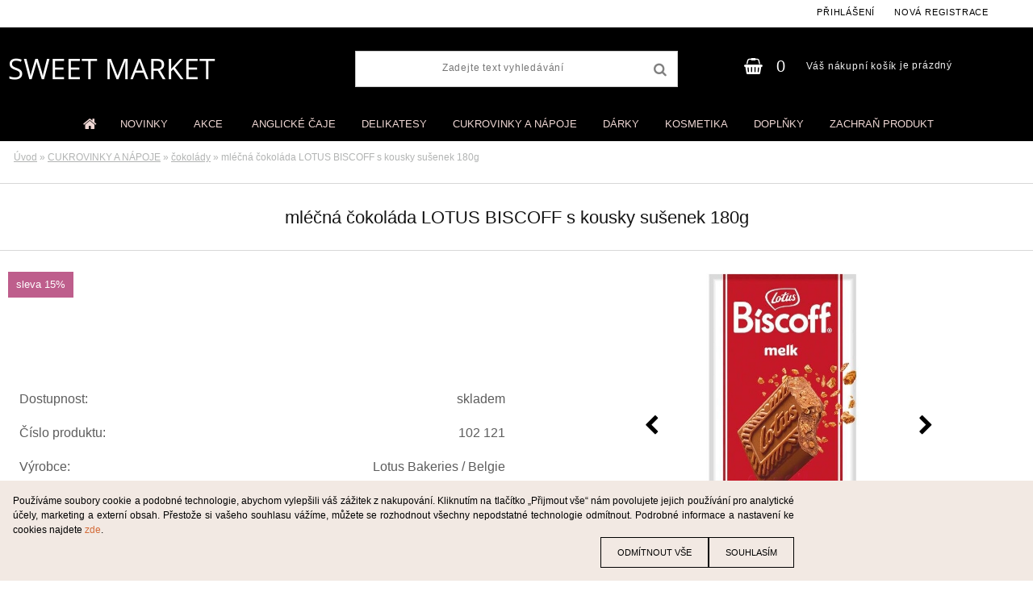

--- FILE ---
content_type: text/html; charset=utf-8
request_url: https://www.sweetmarket.cz/lotus-mlecna-cokolada-kousky-susenek-180g?tab=description
body_size: 20969
content:


        <!DOCTYPE html>
    <html xmlns:og="http://ogp.me/ns#" xmlns:fb="http://www.facebook.com/2008/fbml" lang="cs" class="tmpl__zincum">
      <head>
          <script>
              window.cookie_preferences = getCookieSettings('cookie_preferences');
              window.cookie_statistics = getCookieSettings('cookie_statistics');
              window.cookie_marketing = getCookieSettings('cookie_marketing');

              function getCookieSettings(cookie_name) {
                  if (document.cookie.length > 0)
                  {
                      cookie_start = document.cookie.indexOf(cookie_name + "=");
                      if (cookie_start != -1)
                      {
                          cookie_start = cookie_start + cookie_name.length + 1;
                          cookie_end = document.cookie.indexOf(";", cookie_start);
                          if (cookie_end == -1)
                          {
                              cookie_end = document.cookie.length;
                          }
                          return unescape(document.cookie.substring(cookie_start, cookie_end));
                      }
                  }
                  return false;
              }
          </script>
                <title>CUKROVINKY A NÁPOJE | mléčná čokoláda LOTUS BISCOFF s kousky sušenek 180g  | SWEET market - obchod s čaji, delikatesami, cukrovinkami a dárky</title>
        <script type="text/javascript">var action_unavailable='action_unavailable';var id_language = 'cs';var id_country_code = 'CZ';var language_code = 'cs-CZ';var path_request = '/request.php';var type_request = 'POST';var cache_break = "2493"; var enable_console_debug = false; var enable_logging_errors = false;var administration_id_language = 'cs';var administration_id_country_code = 'CZ';</script>          <script type="text/javascript" src="//ajax.googleapis.com/ajax/libs/jquery/1.8.3/jquery.min.js"></script>
          <script type="text/javascript" src="//code.jquery.com/ui/1.12.1/jquery-ui.min.js" ></script>
                  <script src="/wa_script/js/jquery.hoverIntent.minified.js?_=2025-12-15-09-40" type="text/javascript"></script>
        <script type="text/javascript" src="/admin/jscripts/jquery.qtip.min.js?_=2025-12-15-09-40"></script>
                  <script src="/wa_script/js/jquery.selectBoxIt.min.js?_=2025-12-15-09-40" type="text/javascript"></script>
                  <script src="/wa_script/js/bs_overlay.js?_=2025-12-15-09-40" type="text/javascript"></script>
        <script src="/wa_script/js/bs_design.js?_=2025-12-15-09-40" type="text/javascript"></script>
        <script src="/admin/jscripts/wa_translation.js?_=2025-12-15-09-40" type="text/javascript"></script>
        <link rel="stylesheet" type="text/css" href="/css/jquery.selectBoxIt.wa_script.css?_=2025-12-15-09-40" media="screen, projection">
        <link rel="stylesheet" type="text/css" href="/css/jquery.qtip.lupa.css?_=2025-12-15-09-40">
        
                  <script src="/wa_script/js/jquery.colorbox-min.js?_=2025-12-15-09-40" type="text/javascript"></script>
          <link rel="stylesheet" type="text/css" href="/css/colorbox.css?_=2025-12-15-09-40">
          <script type="text/javascript">
            jQuery(document).ready(function() {
              (function() {
                function createGalleries(rel) {
                  var regex = new RegExp(rel + "\\[(\\d+)]"),
                      m, group = "g_" + rel, groupN;
                  $("a[rel*=" + rel + "]").each(function() {
                    m = regex.exec(this.getAttribute("rel"));
                    if(m) {
                      groupN = group + m[1];
                    } else {
                      groupN = group;
                    }
                    $(this).colorbox({
                      rel: groupN,
                      slideshow:false,
                       maxWidth: "85%",
                       maxHeight: "85%",
                       returnFocus: false
                    });
                  });
                }
                createGalleries("lytebox");
                createGalleries("lyteshow");
              })();
            });</script>
          <script type="text/javascript">
      function init_products_hovers()
      {
        jQuery(".product").hoverIntent({
          over: function(){
            jQuery(this).find(".icons_width_hack").animate({width: "130px"}, 300, function(){});
          } ,
          out: function(){
            jQuery(this).find(".icons_width_hack").animate({width: "10px"}, 300, function(){});
          },
          interval: 40
        });
      }
      jQuery(document).ready(function(){

        jQuery(".param select, .sorting select").selectBoxIt();

        jQuery(".productFooter").click(function()
        {
          var $product_detail_link = jQuery(this).parent().find("a:first");

          if($product_detail_link.length && $product_detail_link.attr("href"))
          {
            window.location.href = $product_detail_link.attr("href");
          }
        });
        init_products_hovers();
        
        ebar_details_visibility = {};
        ebar_details_visibility["user"] = false;
        ebar_details_visibility["basket"] = false;

        ebar_details_timer = {};
        ebar_details_timer["user"] = setTimeout(function(){},100);
        ebar_details_timer["basket"] = setTimeout(function(){},100);

        function ebar_set_show($caller)
        {
          var $box_name = $($caller).attr("id").split("_")[0];

          ebar_details_visibility["user"] = false;
          ebar_details_visibility["basket"] = false;

          ebar_details_visibility[$box_name] = true;

          resolve_ebar_set_visibility("user");
          resolve_ebar_set_visibility("basket");
        }

        function ebar_set_hide($caller)
        {
          var $box_name = $($caller).attr("id").split("_")[0];

          ebar_details_visibility[$box_name] = false;

          clearTimeout(ebar_details_timer[$box_name]);
          ebar_details_timer[$box_name] = setTimeout(function(){resolve_ebar_set_visibility($box_name);},300);
        }

        function resolve_ebar_set_visibility($box_name)
        {
          if(   ebar_details_visibility[$box_name]
             && jQuery("#"+$box_name+"_detail").is(":hidden"))
          {
            jQuery("#"+$box_name+"_detail").slideDown(300);
          }
          else if(   !ebar_details_visibility[$box_name]
                  && jQuery("#"+$box_name+"_detail").not(":hidden"))
          {
            jQuery("#"+$box_name+"_detail").slideUp(0, function() {
              $(this).css({overflow: ""});
            });
          }
        }

        
        jQuery("#user_icon").hoverIntent({
          over: function(){
            ebar_set_show(this);
            jQuery("#ebar_right_content .img_cart, #basket_icon").qtip("hide");
          } ,
          out: function(){
            ebar_set_hide(this);
          },
          interval: 40
        });
        
        jQuery("#user_icon").click(function(e)
        {
          if(jQuery(e.target).attr("id") == "user_icon")
          {
            window.location.href = "https://www.sweetmarket.cz/sweetmarket/e-login/";
          }
        });

        jQuery("#basket_icon").click(function(e)
        {
          if(jQuery(e.target).attr("id") == "basket_icon")
          {
            window.location.href = "https://www.sweetmarket.cz/sweetmarket/e-basket/";
          }
        });
      BS.Basket.$default_top_basket = false;
      });
    </script>        <meta http-equiv="Content-language" content="cs">
        <meta http-equiv="Content-Type" content="text/html; charset=utf-8">
        <meta name="language" content="czech">
        <meta name="keywords" content="mléčná,čokoláda,lotus,biscoff,kousky,sušenek,180g">
        <meta name="description" content="Originální mléčná čokoláda s kousky oblíbených sušenek LOTUS.
Cukr, sušenky: PŠENIČNÁ mouka, cukr, rostlinné oleje: palmový, řepkový; cukrový sirup,">
        <meta name="revisit-after" content="1 Days">
        <meta name="distribution" content="global">
        <meta name="expires" content="never">
                  <meta name="expires" content="never">
                    <link rel="previewimage" href="https://www.sweetmarket.cz/fotky38148/fotos/_vyr_3961102-121_3.jpg" />
          <meta property="og:image" content="http://www.sweetmarket.cz/fotky38148/fotos/_vyr_3961102-121_3.jpg" />
<meta property="og:image:secure_url" content="https://www.sweetmarket.cz/fotky38148/fotos/_vyr_3961102-121_3.jpg" />
<meta property="og:image:type" content="image/jpeg" />

<meta name="google-site-verification" content="be0bhbbq4XP98ZwoEbD-tJ1lY36hJOW3Ba_wT3-Rg-k"/>            <meta name="robots" content="index, follow">
                      <link href="//www.sweetmarket.cz/fotky38148/FAVICON21.png" rel="icon" type="image/png">
          <link rel="shortcut icon" type="image/png" href="//www.sweetmarket.cz/fotky38148/FAVICON21.png">
                  <link rel="stylesheet" type="text/css" href="/css/lang_dependent_css/lang_cs.css?_=2025-12-15-09-40" media="screen, projection">
                <link rel='stylesheet' type='text/css' href='/wa_script/js/styles.css?_=2025-12-15-09-40'>
        <script language='javascript' type='text/javascript' src='/wa_script/js/javascripts.js?_=2025-12-15-09-40'></script>
        <script language='javascript' type='text/javascript' src='/wa_script/js/check_tel.js?_=2025-12-15-09-40'></script>
          <script src="/assets/javascripts/buy_button.js?_=2025-12-15-09-40"></script>
            <script type="text/javascript" src="/wa_script/js/bs_user.js?_=2025-12-15-09-40"></script>
        <script type="text/javascript" src="/wa_script/js/bs_fce.js?_=2025-12-15-09-40"></script>
        <script type="text/javascript" src="/wa_script/js/bs_fixed_bar.js?_=2025-12-15-09-40"></script>
        <script type="text/javascript" src="/bohemiasoft/js/bs.js?_=2025-12-15-09-40"></script>
        <script src="/wa_script/js/jquery.number.min.js?_=2025-12-15-09-40" type="text/javascript"></script>
        <script type="text/javascript">
            BS.User.id = 38148;
            BS.User.domain = "sweetmarket";
            BS.User.is_responsive_layout = true;
            BS.User.max_search_query_length = 50;
            BS.User.max_autocomplete_words_count = 5;

            WA.Translation._autocompleter_ambiguous_query = ' Hledavý výraz je pro našeptávač příliš obecný. Zadejte prosím další znaky, slova nebo pokračujte odesláním formuláře pro vyhledávání.';
            WA.Translation._autocompleter_no_results_found = ' Nebyly nalezeny žádné produkty ani kategorie.';
            WA.Translation._error = " Chyba";
            WA.Translation._success = " Nastaveno";
            WA.Translation._warning = " Upozornění";
            WA.Translation._multiples_inc_notify = '<p class="multiples-warning"><strong>Tento produkt je možné objednat pouze v násobcích #inc#. </strong><br><small>Vámi zadaný počet kusů byl navýšen dle tohoto násobku.</small></p>';
            WA.Translation._shipping_change_selected = " Změnit...";
            WA.Translation._shipping_deliver_to_address = " Zásilka bude doručena na zvolenou adresu";

            BS.Design.template = {
              name: "zincum",
              is_selected: function(name) {
                if(Array.isArray(name)) {
                  return name.indexOf(this.name) > -1;
                } else {
                  return name === this.name;
                }
              }
            };
            BS.Design.isLayout3 = true;
            BS.Design.templates = {
              TEMPLATE_ARGON: "argon",TEMPLATE_NEON: "neon",TEMPLATE_CARBON: "carbon",TEMPLATE_XENON: "xenon",TEMPLATE_AURUM: "aurum",TEMPLATE_CUPRUM: "cuprum",TEMPLATE_ERBIUM: "erbium",TEMPLATE_CADMIUM: "cadmium",TEMPLATE_BARIUM: "barium",TEMPLATE_CHROMIUM: "chromium",TEMPLATE_SILICIUM: "silicium",TEMPLATE_IRIDIUM: "iridium",TEMPLATE_INDIUM: "indium",TEMPLATE_OXYGEN: "oxygen",TEMPLATE_HELIUM: "helium",TEMPLATE_FLUOR: "fluor",TEMPLATE_FERRUM: "ferrum",TEMPLATE_TERBIUM: "terbium",TEMPLATE_URANIUM: "uranium",TEMPLATE_ZINCUM: "zincum",TEMPLATE_CERIUM: "cerium",TEMPLATE_KRYPTON: "krypton",TEMPLATE_THORIUM: "thorium",TEMPLATE_ETHERUM: "etherum",TEMPLATE_KRYPTONIT: "kryptonit",TEMPLATE_TITANIUM: "titanium",TEMPLATE_PLATINUM: "platinum"            };
        </script>
                  <script src="/js/progress_button/modernizr.custom.js"></script>
                      <link rel="stylesheet" type="text/css" href="/bower_components/owl.carousel/dist/assets/owl.carousel.min.css" />
            <link rel="stylesheet" type="text/css" href="/bower_components/owl.carousel/dist/assets/owl.theme.default.min.css" />
            <script src="/bower_components/owl.carousel/dist/owl.carousel.min.js"></script>
                      <link rel="stylesheet" type="text/css" href="/bower_components/priority-nav/dist/priority-nav-core.css" />
            <script src="/bower_components/priority-nav/dist/priority-nav.js"></script>
                      <link rel="stylesheet" type="text/css" href="//static.bohemiasoft.com/jave/style.css?_=2025-12-15-09-40" media="screen">
                    <link rel="stylesheet" type="text/css" href="/css/font-awesome.4.7.0.min.css" media="screen">
          <link rel="stylesheet" type="text/css" href="/sablony/nove/zincum/zincumpink/css/product_var3.css?_=2025-12-15-09-40" media="screen">
                    <link rel="stylesheet"
                type="text/css"
                id="tpl-editor-stylesheet"
                href="/sablony/nove/zincum/zincumpink/css/colors.css?_=2025-12-15-09-40"
                media="screen">

          <meta name="viewport" content="width=device-width, initial-scale=1.0">
          <link rel="stylesheet" 
                   type="text/css" 
                   href="https://static.bohemiasoft.com/custom-css/zincum.css?_1751018334" 
                   media="screen"><style type="text/css">
               <!--#site_logo{
                  width: 275px;
                  height: 100px;
                  background-image: url('/fotky38148/design_setup/images/custom_image_logo.png?cache_time=1672812183');
                  background-repeat: no-repeat;
                  
                }html body .myheader { 
          background-image: none;
          border: black;
          background-repeat: repeat;
          background-position: 0px 0px;
          background-color: #000000;
        }#page_background{
                  background-image: none;
                  background-repeat: repeat;
                  background-position: 0px 0px;
                  background-color: #ffffff;
                }.bgLupa{
                  padding: 0;
                  border: none;
                }
      /***font kategorie***/
      body #page .leftmenu2 ul li a {
                  color: #efd7d4!important;
      }
      body #page .leftmenu ul li a {
                  color: #efd7d4!important;
      }
      /***before kategorie***/
      #left-box li a::before {
                  color: #000000!important; 
        } 
      /***font podkategorie***/
      body #page .leftmenu2 ul ul li a {
                  color:#141414!important;
        }
      body #page .leftmenu ul ul li a, body #page .leftmenu ul li.leftmenuAct ul li a {
            color:#141414!important;
            border-color:#141414!important;
        }

 :root { 
 }
-->
                </style>          <link rel="stylesheet" type="text/css" href="/fotky38148/design_setup/css/user_defined.css?_=1762308634" media="screen, projection">
                    <script type="text/javascript" src="/admin/jscripts/wa_dialogs.js?_=2025-12-15-09-40"></script>
            <script>
      $(document).ready(function() {
        if (getCookie('show_cookie_message' + '_38148_cz') != 'no') {
          if($('#cookies-agreement').attr('data-location') === '0')
          {
            $('.cookies-wrapper').css("top", "0px");
          }
          else
          {
            $('.cookies-wrapper').css("bottom", "0px");
          }
          $('.cookies-wrapper').show();
        }

        $('#cookies-notify__close').click(function() {
          setCookie('show_cookie_message' + '_38148_cz', 'no');
          $('#cookies-agreement').slideUp();
          $("#masterpage").attr("style", "");
          setCookie('cookie_preferences', 'true');
          setCookie('cookie_statistics', 'true');
          setCookie('cookie_marketing', 'true');
          window.cookie_preferences = true;
          window.cookie_statistics = true;
          window.cookie_marketing = true;
          if(typeof gtag === 'function') {
              gtag('consent', 'update', {
                  'ad_storage': 'granted',
                  'analytics_storage': 'granted',
                  'ad_user_data': 'granted',
                  'ad_personalization': 'granted'
              });
          }
         return false;
        });

        $("#cookies-notify__disagree").click(function(){
            save_preferences();
        });

        $('#cookies-notify__preferences-button-close').click(function(){
            var cookies_notify_preferences = $("#cookies-notify-checkbox__preferences").is(':checked');
            var cookies_notify_statistics = $("#cookies-notify-checkbox__statistics").is(':checked');
            var cookies_notify_marketing = $("#cookies-notify-checkbox__marketing").is(':checked');
            save_preferences(cookies_notify_preferences, cookies_notify_statistics, cookies_notify_marketing);
        });

        function save_preferences(preferences = false, statistics = false, marketing = false)
        {
            setCookie('show_cookie_message' + '_38148_cz', 'no');
            $('#cookies-agreement').slideUp();
            $("#masterpage").attr("style", "");
            setCookie('cookie_preferences', preferences);
            setCookie('cookie_statistics', statistics);
            setCookie('cookie_marketing', marketing);
            window.cookie_preferences = preferences;
            window.cookie_statistics = statistics;
            window.cookie_marketing = marketing;
            if(marketing && typeof gtag === 'function')
            {
                gtag('consent', 'update', {
                    'ad_storage': 'granted'
                });
            }
            if(statistics && typeof gtag === 'function')
            {
                gtag('consent', 'update', {
                    'analytics_storage': 'granted',
                    'ad_user_data': 'granted',
                    'ad_personalization': 'granted',
                });
            }
            if(marketing === false && BS && BS.seznamIdentity) {
                BS.seznamIdentity.clearIdentity();
            }
        }

        /**
         * @param {String} cookie_name
         * @returns {String}
         */
        function getCookie(cookie_name) {
          if (document.cookie.length > 0)
          {
            cookie_start = document.cookie.indexOf(cookie_name + "=");
            if (cookie_start != -1)
            {
              cookie_start = cookie_start + cookie_name.length + 1;
              cookie_end = document.cookie.indexOf(";", cookie_start);
              if (cookie_end == -1)
              {
                cookie_end = document.cookie.length;
              }
              return unescape(document.cookie.substring(cookie_start, cookie_end));
            }
          }
          return "";
        }
        
        /**
         * @param {String} cookie_name
         * @param {String} value
         */
        function setCookie(cookie_name, value) {
          var time = new Date();
          time.setTime(time.getTime() + 365*24*60*60*1000); // + 1 rok
          var expires = "expires="+time.toUTCString();
          document.cookie = cookie_name + "=" + escape(value) + "; " + expires + "; path=/";
        }
      });
    </script>
            <script type="text/javascript" src="/wa_script/js/search_autocompleter.js?_=2025-12-15-09-40"></script>
                <link rel="stylesheet" type="text/css" href="/assets/vendor/magnific-popup/magnific-popup.css" />
      <script src="/assets/vendor/magnific-popup/jquery.magnific-popup.js"></script>
      <script type="text/javascript">
        BS.env = {
          decPoint: ",",
          basketFloatEnabled: false        };
      </script>
      <script type="text/javascript" src="/node_modules/select2/dist/js/select2.min.js"></script>
      <script type="text/javascript" src="/node_modules/maximize-select2-height/maximize-select2-height.min.js"></script>
      <script type="text/javascript">
        (function() {
          $.fn.select2.defaults.set("language", {
            noResults: function() {return " Nenalezeny žádné položky"},
            inputTooShort: function(o) {
              var n = o.minimum - o.input.length;
              return " Prosím zadejte #N# nebo více znaků.".replace("#N#", n);
            }
          });
          $.fn.select2.defaults.set("width", "100%")
        })();

      </script>
      <link type="text/css" rel="stylesheet" href="/node_modules/select2/dist/css/select2.min.css" />
      <script type="text/javascript" src="/wa_script/js/countdown_timer.js?_=2025-12-15-09-40"></script>
      <script type="text/javascript" src="/wa_script/js/app.js?_=2025-12-15-09-40"></script>
      <script type="text/javascript" src="/node_modules/jquery-validation/dist/jquery.validate.min.js"></script>

      
          </head>
          <script type="text/javascript">
        var fb_pixel = 'active';
      </script>
      <script type="text/javascript" src="/wa_script/js/fb_pixel_func.js"></script>
              <!-- Glami piXel -->
        <script>
            (function(f, a, s, h, i, o, n) {f['GlamiTrackerObject'] = i;
                f[i]=f[i]||function(){(f[i].q=f[i].q||[]).push(arguments)};o=a.createElement(s),
                    n=a.getElementsByTagName(s)[0];o.async=1;o.src=h;n.parentNode.insertBefore(o,n)
            })(window, document, 'script', '//www.glami.cz/js/compiled/pt.js', 'glami');
            glami('create', '3A832F6AE6D0C8EC7015AFBD3F0A9EC0', 'cz');
            glami('track', 'PageView');
        </script>
        <!-- End Glami piXel -->
          <body class="lang-cs layout3 not-home page-product-detail page-product-3961 basket-empty slider_available template-slider-custom vat-payer-y alternative-currency-y" >
        <a name="topweb"></a>
            <div id="cookies-agreement" class="cookies-wrapper" data-location="1"
         style="background-color: #eed7d4;
                 opacity: 0.95"
    >
      <div class="cookies-notify-background"></div>
      <div class="cookies-notify" style="display:block!important;">
        <div class="cookies-notify__bar">
          <div class="cookies-notify__bar1">
            <div class="cookies-notify__text"
                                  style="color: #000000;"
                                 >
                Používáme soubory cookie a podobné technologie, abychom vylepšili váš zážitek z nakupování. Kliknutím na tlačítko „Přijmout vše“ nám povolujete jejich používání pro analytické účely, marketing a externí obsah. Přestože si vašeho souhlasu vážíme, můžete se rozhodnout všechny nepodstatné technologie odmítnout. Podrobné informace a nastavení ke cookies najdete <span class="cookies-notify__detail_button"style="color: #000000;">zde</span>.            </div>
            <div class="cookies-notify__button">
                <a href="#" id="cookies-notify__disagree" class="secondary-btn"
                   style="color: #000000;
                           background-color: #eed7d4;
                           opacity: 1"
                >Odmítnout vše</a>
              <a href="#" id="cookies-notify__close"
                 style="color: #000000;
                        background-color: #eed7d4;
                        opacity: 1"
                >Souhlasím</a>
            </div>
          </div>
                        <div class="cookies-notify__detail_box hidden"
                                  style="color: #000000;"
                             >
                <div id="cookies-nofify__close_detail"> Zavřít</div>
                <div>
                    <br />
                    <b> Co jsou cookies?</b><br />
                    <span> Cookies jsou krátké textové informace, které jsou uloženy ve Vašem prohlížeči. Tyto informace běžně používají všechny webové stránky a jejich procházením dochází k ukládání cookies. Pomocí partnerských skriptů, které mohou stránky používat (například Google analytics</span><br /><br />
                    <b> Jak lze nastavit práci webu s cookies?</b><br />
                    <span> Přestože doporučujeme povolit používání všech typů cookies, práci webu s nimi můžete nastavit dle vlastních preferencí pomocí checkboxů zobrazených níže. Po odsouhlasení nastavení práce s cookies můžete změnit své rozhodnutí smazáním či editací cookies přímo v nastavení Vašeho prohlížeče. Podrobnější informace k promazání cookies najdete v nápovědě Vašeho prohlížeče.</span>
                </div>
                <div class="cookies-notify__checkboxes"
                                         style="color: #000000;"
                                     >
                    <div class="checkbox-custom checkbox-default cookies-notify__checkbox">
                        <input type="checkbox" id="cookies-notify-checkbox__functional" checked disabled />
                        <label for="cookies-notify-checkbox__functional" class="cookies-notify__checkbox_label"> Nutné</label>
                    </div>
                    <div class="checkbox-custom checkbox-default cookies-notify__checkbox">
                        <input type="checkbox" id="cookies-notify-checkbox__preferences" checked />
                        <label for="cookies-notify-checkbox__preferences" class="cookies-notify__checkbox_label"> Preferenční</label>
                    </div>
                    <div class="checkbox-custom checkbox-default cookies-notify__checkbox">
                        <input type="checkbox" id="cookies-notify-checkbox__statistics" checked />
                        <label for="cookies-notify-checkbox__statistics" class="cookies-notify__checkbox_label"> Statistické</label>
                    </div>
                    <div class="checkbox-custom checkbox-default cookies-notify__checkbox">
                        <input type="checkbox" id="cookies-notify-checkbox__marketing" checked />
                        <label for="cookies-notify-checkbox__marketing" class="cookies-notify__checkbox_label"> Marketingové</label>
                    </div>
                </div>
                <div id="cookies-notify__cookie_types">
                    <div class="cookies-notify__cookie_type cookie-active" data-type="functional">
                         Nutné (13)
                    </div>
                    <div class="cookies-notify__cookie_type" data-type="preferences">
                         Preferenční (1)
                    </div>
                    <div class="cookies-notify__cookie_type" data-type="statistics">
                         Statistické (15)
                    </div>
                    <div class="cookies-notify__cookie_type" data-type="marketing">
                         Marketingové (15)
                    </div>
                    <div class="cookies-notify__cookie_type" data-type="unclassified">
                         Neklasifikované (7)
                    </div>
                </div>
                <div id="cookies-notify__cookie_detail">
                    <div class="cookie-notify__cookie_description">
                        <span id="cookie-notify__description_functional" class="cookie_description_active"> Tyto informace jsou nezbytné ke správnému chodu webové stránky jako například vkládání zboží do košíku, uložení vyplněných údajů nebo přihlášení do zákaznické sekce.</span>
                        <span id="cookie-notify__description_preferences" class="hidden"> Tyto cookies umožní přizpůsobit chování nebo vzhled stránky dle Vašich potřeb, například volba jazyka.</span>
                        <span id="cookie-notify__description_statistics" class="hidden"> Díky těmto cookies mohou majitelé i developeři webu více porozumět chování uživatelů a vyvijet stránku tak, aby byla co nejvíce prozákaznická. Tedy abyste co nejrychleji našli hledané zboží nebo co nejsnáze dokončili jeho nákup.</span>
                        <span id="cookie-notify__description_marketing" class="hidden"> Tyto informace umožní personalizovat zobrazení nabídek přímo pro Vás díky historické zkušenosti procházení dřívějších stránek a nabídek.</span>
                        <span id="cookie-notify__description_unclassified" class="hidden"> Tyto cookies prozatím nebyly roztříděny do vlastní kategorie.</span>
                    </div>
                    <style>
                        #cookies-notify__cookie_detail_table td
                        {
                            color: #000000                        }
                    </style>
                    <table class="table" id="cookies-notify__cookie_detail_table">
                        <thead>
                            <tr>
                                <th> Jméno</th>
                                <th> Účel</th>
                                <th> Vypršení</th>
                            </tr>
                        </thead>
                        <tbody>
                                                    <tr>
                                <td>show_cookie_message</td>
                                <td>Ukládá informaci o potřebě zobrazení cookie lišty</td>
                                <td>1 rok</td>
                            </tr>
                                                        <tr>
                                <td>__zlcmid</td>
                                <td>Tento soubor cookie se používá k uložení identity návštěvníka během návštěv a preference návštěvníka deaktivovat naši funkci živého chatu. </td>
                                <td>1 rok</td>
                            </tr>
                                                        <tr>
                                <td>__cfruid</td>
                                <td>Tento soubor cookie je součástí služeb poskytovaných společností Cloudflare – včetně vyrovnávání zátěže, doručování obsahu webových stránek a poskytování připojení DNS pro provozovatele webových stránek. </td>
                                <td>relace</td>
                            </tr>
                                                        <tr>
                                <td>_auth</td>
                                <td>Zajišťuje bezpečnost procházení návštěvníků tím, že zabraňuje padělání požadavků mezi stránkami. Tento soubor cookie je nezbytný pro bezpečnost webu a návštěvníka. </td>
                                <td>1 rok</td>
                            </tr>
                                                        <tr>
                                <td>csrftoken</td>
                                <td>Pomáhá předcházet útokům Cross-Site Request Forgery (CSRF). 
</td>
                                <td>1 rok</td>
                            </tr>
                                                        <tr>
                                <td>PHPSESSID</td>
                                <td>Zachovává stav uživatelské relace napříč požadavky na stránky. </td>
                                <td>relace</td>
                            </tr>
                                                        <tr>
                                <td>rc::a</td>
                                <td>Tento soubor cookie se používá k rozlišení mezi lidmi a roboty. To je výhodné pro web, aby
vytvářet platné zprávy o používání jejich webových stránek. </td>
                                <td>persistentní</td>
                            </tr>
                                                        <tr>
                                <td>rc::c</td>
                                <td>Tento soubor cookie se používá k rozlišení mezi lidmi a roboty. </td>
                                <td>relace</td>
                            </tr>
                                                        <tr>
                                <td>AWSALBCORS</td>
                                <td>Registruje, který server-cluster obsluhuje návštěvníka. To se používá v kontextu s vyrovnáváním zátěže, aby se optimalizovala uživatelská zkušenost. </td>
                                <td>6 dnů</td>
                            </tr>
                                                        <tr>
                                <td>18plus_allow_access#</td>
                                <td>Ukládá informaci o odsouhlasení okna 18+ pro web.</td>
                                <td>neznámý</td>
                            </tr>
                                                        <tr>
                                <td>18plus_cat#</td>
                                <td>Ukládá informaci o odsouhlasení okna 18+ pro kategorii.</td>
                                <td>neznámý</td>
                            </tr>
                                                        <tr>
                                <td>bs_slide_menu</td>
                                <td></td>
                                <td>neznámý</td>
                            </tr>
                                                        <tr>
                                <td>left_menu</td>
                                <td>Ukládá informaci o způsobu zobrazení levého menu.</td>
                                <td>neznámý</td>
                            </tr>
                                                    </tbody>
                    </table>
                    <div class="cookies-notify__button">
                        <a href="#" id="cookies-notify__preferences-button-close"
                           style="color: #000000;
                                background-color: #c8c8c8;
                                opacity: 1">
                            Uložit nastavení                        </a>
                    </div>
                </div>
            </div>
                    </div>
      </div>
    </div>
    
  <div id="responsive_layout_large"></div><div id="page">      <div class="top-bar" id="topBar">
                  <div class="top-bar-login">
                          <span class="user-login"><a href="/sweetmarket/e-login">Přihlášení</a></span>
              <span class="user-register"><a href="/sweetmarket/e-register">Nová registrace</a></span>
                        </div>
                        </div>
          <script type="text/javascript">
      var responsive_articlemenu_name = ' Menu';
      var responsive_eshopmenu_name = ' E-shop';
    </script>
        <link rel="stylesheet" type="text/css" href="/css/masterslider.css?_=2025-12-15-09-40" media="screen, projection">
    <script type="text/javascript" src="/js/masterslider.min.js"></script>
    <div class="myheader">
                <div class="navigate_bar">
            <div class="logo-wrapper">
            <a id="site_logo" href="//www.sweetmarket.cz" class="mylogo" aria-label="Logo"></a>
    </div>
                <div id="search">
      <form name="search" id="searchForm" action="/search-engine.htm" method="GET" enctype="multipart/form-data">
        <label for="q" class="title_left2"> Hľadanie</label>
        <p>
          <input name="slovo" type="text" class="inputBox" id="q" placeholder=" Zadejte text vyhledávání" maxlength="50">
          
          <input type="hidden" id="source_service" value="www.webareal.cz">
        </p>
        <div class="wrapper_search_submit">
          <input type="submit" class="search_submit" aria-label="search" name="search_submit" value="">
        </div>
        <div id="search_setup_area">
          <input id="hledatjak2" checked="checked" type="radio" name="hledatjak" value="2">
          <label for="hledatjak2">Hledat ve zboží</label>
          <br />
          <input id="hledatjak1"  type="radio" name="hledatjak" value="1">
          <label for="hledatjak1">Hledat v článcích</label>
                    <script type="text/javascript">
            function resolve_search_mode_visibility()
            {
              if (jQuery('form[name=search] input').is(':focus'))
              {
                if (jQuery('#search_setup_area').is(':hidden'))
                {
                  jQuery('#search_setup_area').slideDown(400);
                }
              }
              else
              {
                if (jQuery('#search_setup_area').not(':hidden'))
                {
                  jQuery('#search_setup_area').slideUp(400);
                }
              }
            }

            $('form[name=search] input').click(function() {
              this.focus();
            });

            jQuery('form[name=search] input')
                .focus(function() {
                  resolve_search_mode_visibility();
                })
                .blur(function() {
                  setTimeout(function() {
                    resolve_search_mode_visibility();
                  }, 1000);
                });

          </script>
                  </div>
      </form>
    </div>
    
  <div id="ebar" class="" >        <div id="basket_icon" >
            <div id="basket_detail">
                <div id="basket_arrow_tag"></div>
                <div id="basket_content_tag">
                    <a id="quantity_tag" href="/sweetmarket/e-basket" rel="nofollow" class="elink"><span class="quantity_count">0</span></a>
                    <span class="basket_empty"> Váš nákupní košík <span class="bold">je prázdný</span></span>                </div>
            </div>
        </div>
                </div>            <div class="eshop-menu drop-menu" id="dropMenu">
      <div id="dropMenuWrapper">
            <div class="menu-wrapper leftmenu" id="menuWrapper">
          <ul class="root-eshop-menu" id="menuContent">
              <li class="home-button">
              <a href="//www.sweetmarket.cz">
      <i class="fa fa-home" aria-hidden="true"></i>
    </a>
            </li>
            <li class="eshop-menu-item item-1">
            <a class="item-link level-1" href="/NOVINKY-c53_0_1.htm">NOVINKY</a>
          </li>
        <li class="eshop-menu-item item-2">
            <a class="item-link level-1" href="/AKCE-c44_0_1.htm">AKCE </a>
          </li>
        <li class="eshop-menu-item item-3 has-submenu">
            <a class="item-link level-1" href="/ANGLICKE-CAJE-c3_0_1.htm">ANGLICKÉ ČAJE</a>
          <ul class="eshop-submenu-root menu-level-2">
          <li class="eshop-menu-item item-1">
            <div class="menu-item-box">
                <div class="menu-item-cat">
          <a class="item-link level-2" href="/ANGLICKE-CAJE-c3_154_2.htm">čaje Twinings</a>
                  </div>
      </div>
          </li>
        <li class="eshop-menu-item item-2">
            <div class="menu-item-box">
                <div class="menu-item-cat">
          <a class="item-link level-2" href="/ANGLICKE-CAJE-c3_4_2.htm">čaje Taylors of Harrogate</a>
                  </div>
      </div>
          </li>
        <li class="eshop-menu-item item-3">
            <div class="menu-item-box">
                <div class="menu-item-cat">
          <a class="item-link level-2" href="/ANGLICKE-CAJE-c3_44_2.htm">čaje Fortnum &amp; Mason</a>
                  </div>
      </div>
          </li>
        <li class="eshop-menu-item item-4">
            <div class="menu-item-box">
                <div class="menu-item-cat">
          <a class="item-link level-2" href="/ANGLICKE-CAJE-c3_3_2.htm">čaje Williamson Tea</a>
                  </div>
      </div>
          </li>
        <li class="eshop-menu-item item-5">
            <div class="menu-item-box">
                <div class="menu-item-cat">
          <a class="item-link level-2" href="/ANGLICKE-CAJE-c3_8_2.htm">čaje Thompson&#039;s</a>
                  </div>
      </div>
          </li>
        <li class="eshop-menu-item item-6">
            <div class="menu-item-box">
                <div class="menu-item-cat">
          <a class="item-link level-2" href="/ANGLICKE-CAJE-c3_7_2.htm">čaje ostatních značek</a>
                  </div>
      </div>
          </li>
        <li class="eshop-menu-item item-7">
            <div class="menu-item-box">
                <div class="menu-item-cat">
          <a class="item-link level-2" href="/ANGLICKE-CAJE-c3_232_2.htm">zdravé čaje superblends</a>
                  </div>
      </div>
          </li>
        <li class="eshop-menu-item item-8">
            <div class="menu-item-box">
                <div class="menu-item-cat">
          <a class="item-link level-2" href="/ANGLICKE-CAJE-c3_165_2.htm">gastro čaje</a>
                  </div>
      </div>
          </li>
        <li class="eshop-menu-item item-9">
            <div class="menu-item-box">
                <div class="menu-item-cat">
          <a class="item-link level-2" href="/ANGLICKE-CAJE-c3_229_2.htm">ledové čaje</a>
                  </div>
      </div>
          </li>
        <li class="eshop-menu-item item-10">
            <div class="menu-item-box">
                <div class="menu-item-cat">
          <a class="item-link level-2" href="/ANGLICKE-CAJE-c3_46_2.htm">dárkové kolekce čajů</a>
                  </div>
      </div>
          </li>
        <li class="eshop-menu-item item-11">
            <div class="menu-item-box">
                <div class="menu-item-cat">
          <a class="item-link level-2" href="/ANGLICKE-CAJE-c3_175_2.htm">černé čaje</a>
                  </div>
      </div>
          </li>
        <li class="eshop-menu-item item-12">
            <div class="menu-item-box">
                <div class="menu-item-cat">
          <a class="item-link level-2" href="/ANGLICKE-CAJE-c3_176_2.htm">zelené a bílé čaje</a>
                  </div>
      </div>
          </li>
        <li class="eshop-menu-item item-13">
            <div class="menu-item-box">
                <div class="menu-item-cat">
          <a class="item-link level-2" href="/ANGLICKE-CAJE-c3_177_2.htm">ovocné a bylinné čaje</a>
                  </div>
      </div>
          </li>
        <li class="eshop-menu-item item-14">
            <div class="menu-item-box">
                <div class="menu-item-cat">
          <a class="item-link level-2" href="/ANGLICKE-CAJE-c3_226_2.htm">čajové příslušenství</a>
                  </div>
      </div>
          </li>
        </ul>
        </li>
        <li class="eshop-menu-item item-4 has-submenu">
            <a class="item-link level-1" href="/DELIKATESY-c40_0_1.htm">DELIKATESY</a>
          <ul class="eshop-submenu-root menu-level-2">
          <li class="eshop-menu-item item-1">
            <div class="menu-item-box">
                <div class="menu-item-cat">
          <a class="item-link level-2" href="/DELIKATESY-c40_120_2.htm">dárkové kolekce delikates</a>
                  </div>
      </div>
          </li>
        <li class="eshop-menu-item item-2">
            <div class="menu-item-box">
                <div class="menu-item-cat">
          <a class="item-link level-2" href="/DELIKATESY-c40_118_2.htm">džemy a marmelády</a>
                  </div>
      </div>
          </li>
        <li class="eshop-menu-item item-3">
            <div class="menu-item-box">
                <div class="menu-item-cat">
          <a class="item-link level-2" href="/DELIKATESY-c40_119_2.htm">hořčice</a>
                  </div>
      </div>
          </li>
        <li class="eshop-menu-item item-4">
            <div class="menu-item-box">
                <div class="menu-item-cat">
          <a class="item-link level-2" href="/DELIKATESY-c40_233_2.htm">jedlé květy</a>
                  </div>
      </div>
          </li>
        <li class="eshop-menu-item item-5">
            <div class="menu-item-box">
                <div class="menu-item-cat">
          <a class="item-link level-2" href="/DELIKATESY-c40_123_2.htm">koření, soli a přísady</a>
                  </div>
      </div>
          </li>
        <li class="eshop-menu-item item-6">
            <div class="menu-item-box">
                <div class="menu-item-cat">
          <a class="item-link level-2" href="/DELIKATESY-c40_247_2.htm">lanýžové produkty</a>
                  </div>
      </div>
          </li>
        <li class="eshop-menu-item item-7">
            <div class="menu-item-box">
                <div class="menu-item-cat">
          <a class="item-link level-2" href="/DELIKATESY-c40_230_2.htm">nakládaná zelenina a pesta</a>
                  </div>
      </div>
          </li>
        <li class="eshop-menu-item item-8">
            <div class="menu-item-box">
                <div class="menu-item-cat">
          <a class="item-link level-2" href="/DELIKATESY-c40_126_2.htm">oleje a octy</a>
                  </div>
      </div>
          </li>
        <li class="eshop-menu-item item-9">
            <div class="menu-item-box">
                <div class="menu-item-cat">
          <a class="item-link level-2" href="/DELIKATESY-c40_122_2.htm">omáčky a chutney</a>
                  </div>
      </div>
          </li>
        <li class="eshop-menu-item item-10">
            <div class="menu-item-box">
                <div class="menu-item-cat">
          <a class="item-link level-2" href="/DELIKATESY-c40_128_2.htm">paštiky a masové speciality</a>
                  </div>
      </div>
          </li>
        <li class="eshop-menu-item item-11">
            <div class="menu-item-box">
                <div class="menu-item-cat">
          <a class="item-link level-2" href="/DELIKATESY-c40_130_2.htm">sladké omáčky a sirupy</a>
                  </div>
      </div>
          </li>
        <li class="eshop-menu-item item-12">
            <div class="menu-item-box">
                <div class="menu-item-cat">
          <a class="item-link level-2" href="/DELIKATESY-c40_227_2.htm">slané pečivo</a>
                  </div>
      </div>
          </li>
        <li class="eshop-menu-item item-13">
            <div class="menu-item-box">
                <div class="menu-item-cat">
          <a class="item-link level-2" href="/DELIKATESY-c40_225_2.htm">vanilka</a>
                  </div>
      </div>
          </li>
        <li class="eshop-menu-item item-14">
            <div class="menu-item-box">
                <div class="menu-item-cat">
          <a class="item-link level-2" href="/DELIKATESY-c40_164_2.htm">delikatesy z Modré Kuchyně</a>
                  </div>
      </div>
          </li>
        </ul>
        </li>
        <li class="eshop-menu-item item-5 has-submenu item-active">
            <a class="item-link level-1" href="/CUKROVINKY-A-NAPOJE-c4_0_1.htm">CUKROVINKY A NÁPOJE</a>
          <ul class="eshop-submenu-root menu-level-2">
          <li class="eshop-menu-item item-1">
            <div class="menu-item-box">
                <div class="menu-item-cat">
          <a class="item-link level-2" href="/CUKROVINKY-A-NAPOJE-c4_11_2.htm">jelly beans</a>
                  </div>
      </div>
          </li>
        <li class="eshop-menu-item item-2">
            <div class="menu-item-box">
                <div class="menu-item-cat">
          <a class="item-link level-2" href="/CUKROVINKY-A-NAPOJE-c4_10_2.htm">bonbóny a marshmallows</a>
                  </div>
      </div>
          </li>
        <li class="eshop-menu-item item-3 item-active">
            <div class="menu-item-box">
                <div class="menu-item-cat">
          <a class="item-link level-2" href="/CUKROVINKY-A-NAPOJE-c4_108_2.htm">čokolády</a>
                  </div>
      </div>
          </li>
        <li class="eshop-menu-item item-4">
            <div class="menu-item-box">
                <div class="menu-item-cat">
          <a class="item-link level-2" href="/CUKROVINKY-A-NAPOJE-c4_115_2.htm">čokoládové krémy</a>
                  </div>
      </div>
          </li>
        <li class="eshop-menu-item item-5">
            <div class="menu-item-box">
                <div class="menu-item-cat">
          <a class="item-link level-2" href="/CUKROVINKY-A-NAPOJE-c4_17_2.htm">karamel</a>
                  </div>
      </div>
          </li>
        <li class="eshop-menu-item item-6">
            <div class="menu-item-box">
                <div class="menu-item-cat">
          <a class="item-link level-2" href="/CUKROVINKY-A-NAPOJE-c4_109_2.htm">sušenky</a>
                  </div>
      </div>
          </li>
        <li class="eshop-menu-item item-7">
            <div class="menu-item-box">
                <div class="menu-item-cat">
          <a class="item-link level-2" href="/CUKROVINKY-A-NAPOJE-c4_234_2.htm">horké čokolády</a>
                  </div>
      </div>
          </li>
        <li class="eshop-menu-item item-8">
            <div class="menu-item-box">
                <div class="menu-item-cat">
          <a class="item-link level-2" href="/CUKROVINKY-A-NAPOJE-c4_235_2.htm">káva</a>
                  </div>
      </div>
          </li>
        <li class="eshop-menu-item item-9">
            <div class="menu-item-box">
                <div class="menu-item-cat">
          <a class="item-link level-2" href="/CUKROVINKY-A-NAPOJE-c4_236_2.htm">sirupy</a>
                  </div>
      </div>
          </li>
        </ul>
        </li>
        <li class="eshop-menu-item item-6 has-submenu">
            <a class="item-link level-1" href="/DARKY-c5_0_1.htm">DÁRKY</a>
          <ul class="eshop-submenu-root menu-level-2">
          <li class="eshop-menu-item item-1">
            <div class="menu-item-box">
                <div class="menu-item-cat">
          <a class="item-link level-2" href="/DARKY-c5_249_2.htm">dárkové poukazy</a>
                  </div>
      </div>
          </li>
        <li class="eshop-menu-item item-2">
            <div class="menu-item-box">
                <div class="menu-item-cat">
          <a class="item-link level-2" href="/DARKY-c5_248_2.htm">dárkové plechovky</a>
                  </div>
      </div>
          </li>
        <li class="eshop-menu-item item-3">
            <div class="menu-item-box">
                <div class="menu-item-cat">
          <a class="item-link level-2" href="/DARKY-c5_33_2.htm">dárkové kolekce delikates</a>
                  </div>
      </div>
          </li>
        <li class="eshop-menu-item item-4">
            <div class="menu-item-box">
                <div class="menu-item-cat">
          <a class="item-link level-2" href="/DARKY-c5_2_2.htm">dárky čajové a kávové</a>
                  </div>
      </div>
          </li>
        <li class="eshop-menu-item item-5">
            <div class="menu-item-box">
                <div class="menu-item-cat">
          <a class="item-link level-2" href="/DARKY-c5_216_2.htm">sladké dárky</a>
                  </div>
      </div>
          </li>
        <li class="eshop-menu-item item-6">
            <div class="menu-item-box">
                <div class="menu-item-cat">
          <a class="item-link level-2" href="/DARKY-c5_224_2.htm">voňavé dárky</a>
                  </div>
      </div>
          </li>
        <li class="eshop-menu-item item-7">
            <div class="menu-item-box">
                <div class="menu-item-cat">
          <a class="item-link level-2" href="/DARKY-c5_217_2.htm">dárkové koše a boxy</a>
                  </div>
      </div>
          </li>
        <li class="eshop-menu-item item-8">
            <div class="menu-item-box">
                <div class="menu-item-cat">
          <a class="item-link level-2" href="/DARKY-c5_150_2.htm">dárkové obaly</a>
                  </div>
      </div>
          </li>
        </ul>
        </li>
        <li class="eshop-menu-item item-7 has-submenu">
            <a class="item-link level-1" href="/KOSMETIKA-c54_0_1.htm">KOSMETIKA</a>
          <ul class="eshop-submenu-root menu-level-2">
          <li class="eshop-menu-item item-1">
            <div class="menu-item-box">
                <div class="menu-item-cat">
          <a class="item-link level-2" href="/KOSMETIKA-c54_245_2.htm">kosmetika s aloe vera</a>
                  </div>
      </div>
          </li>
        <li class="eshop-menu-item item-2">
            <div class="menu-item-box">
                <div class="menu-item-cat">
          <a class="item-link level-2" href="/KOSMETIKA-c54_237_2.htm">dárkové sady kosmetiky</a>
                  </div>
      </div>
          </li>
        <li class="eshop-menu-item item-3">
            <div class="menu-item-box">
                <div class="menu-item-cat">
          <a class="item-link level-2" href="/KOSMETIKA-c54_238_2.htm">tekutá mýdla</a>
                  </div>
      </div>
          </li>
        <li class="eshop-menu-item item-4">
            <div class="menu-item-box">
                <div class="menu-item-cat">
          <a class="item-link level-2" href="/KOSMETIKA-c54_239_2.htm">tuhá mýdla</a>
                  </div>
      </div>
          </li>
        <li class="eshop-menu-item item-5">
            <div class="menu-item-box">
                <div class="menu-item-cat">
          <a class="item-link level-2" href="/KOSMETIKA-c54_240_2.htm">sprchové gely</a>
                  </div>
      </div>
          </li>
        <li class="eshop-menu-item item-6">
            <div class="menu-item-box">
                <div class="menu-item-cat">
          <a class="item-link level-2" href="/KOSMETIKA-c54_241_2.htm">přípravky do koupele</a>
                  </div>
      </div>
          </li>
        <li class="eshop-menu-item item-7">
            <div class="menu-item-box">
                <div class="menu-item-cat">
          <a class="item-link level-2" href="/KOSMETIKA-c54_242_2.htm">péče o tělo a obličej</a>
                  </div>
      </div>
          </li>
        <li class="eshop-menu-item item-8">
            <div class="menu-item-box">
                <div class="menu-item-cat">
          <a class="item-link level-2" href="/KOSMETIKA-c54_244_2.htm">péče o ruce</a>
                  </div>
      </div>
          </li>
        <li class="eshop-menu-item item-9">
            <div class="menu-item-box">
                <div class="menu-item-cat">
          <a class="item-link level-2" href="/KOSMETIKA-c54_243_2.htm">kosmetika pro muže</a>
                  </div>
      </div>
          </li>
        </ul>
        </li>
        <li class="eshop-menu-item item-8 has-submenu">
            <a class="item-link level-1" href="/DOPLNKY-c51_0_1.htm">DOPLŇKY</a>
          <ul class="eshop-submenu-root menu-level-2">
          <li class="eshop-menu-item item-1">
            <div class="menu-item-box">
                <div class="menu-item-cat">
          <a class="item-link level-2" href="/DOPLNKY-c51_246_2.htm">etikety na kořenky</a>
                  </div>
      </div>
          </li>
        <li class="eshop-menu-item item-2">
            <div class="menu-item-box">
                <div class="menu-item-cat">
          <a class="item-link level-2" href="/DOPLNKY-c51_250_2.htm">etikety na potravinové dózy</a>
                  </div>
      </div>
          </li>
        <li class="eshop-menu-item item-3">
            <div class="menu-item-box">
                <div class="menu-item-cat">
          <a class="item-link level-2" href="/DOPLNKY-c51_228_2.htm">keramika a porcelán</a>
                  </div>
      </div>
          </li>
        <li class="eshop-menu-item item-4">
            <div class="menu-item-box">
                <div class="menu-item-cat">
          <a class="item-link level-2" href="/DOPLNKY-c51_219_2.htm">čajové příslušenství</a>
                  </div>
      </div>
          </li>
        <li class="eshop-menu-item item-5">
            <div class="menu-item-box">
                <div class="menu-item-cat">
          <a class="item-link level-2" href="/DOPLNKY-c51_222_2.htm">svíčky</a>
                  </div>
      </div>
          </li>
        <li class="eshop-menu-item item-6">
            <div class="menu-item-box">
                <div class="menu-item-cat">
          <a class="item-link level-2" href="/DOPLNKY-c51_223_2.htm">kuchyňské a bytové doplňky</a>
                  </div>
      </div>
          </li>
        </ul>
        </li>
        <li class="eshop-menu-item item-9">
            <a class="item-link level-1" href="/ZACHRAN-PRODUKT-c7_0_1.htm">ZACHRAŇ PRODUKT</a>
          </li>
        </ul>
        </div>
          </div>
    </div>
    <script type="text/javascript">
      (function() {
        if(window.priorityNav)
        {
          var nav = priorityNav.init({
            mainNavWrapper: "#menuWrapper",
            mainNav: "#menuContent",
            breakPoint: 0,
            throttleDelay: '50',
            navDropdownLabel: " Další",
            navDropdownBreakpointLabel: 'Menu',
            initClass: 'top-nav',
            navDropdownClassName: 'nav-dropdown',
            navDropdownToggleClassName: 'nav-dropdown-toggle',
         })
         document.querySelector('.nav-dropdown-toggle').removeAttribute('aria-controls');
        }
      })();
    </script>
          </div>
          </div>
    <div id="page_background">      <div class="hack-box"><!-- HACK MIN WIDTH FOR IE 5, 5.5, 6  -->
                  <div id="masterpage" style="margin-bottom:95px;"><!-- MASTER PAGE -->
              <div id="header">          </div><!-- END HEADER -->
                    <div id="aroundpage"><!-- AROUND PAGE -->
            
      <!-- LEFT BOX -->
      <div id="left-box">
            <div id="rMenusSrc" style="display: none">
          <div id="rArticleMenu">
          <div class="menu-wrapper">
          <ul class="root-article-menu">
          <li class="article-menu-item item-1">
            <a href="/doprava" target="_self">
          <span>
      doprava    </span>
          </a>
          </li>
        <li class="article-menu-item item-2">
            <a href="/nakupni-informace" target="_self">
          <span>
      nákupní informace    </span>
          </a>
          </li>
        <li class="article-menu-item item-3">
            <a href="/obchodni-podminky" target="_self">
          <span>
      obchodní podmínky    </span>
          </a>
          </li>
        <li class="article-menu-item item-4">
            <a href="/ochrana-osobnich-udaju" target="_self">
          <span>
      ochrana osobních údajů    </span>
          </a>
          </li>
        <li class="article-menu-item item-5">
            <a href="/odlozena-platba-skip-pay" target="_blank">
          <span>
      odložená platba se Skip Pay    </span>
          </a>
          </li>
        <li class="article-menu-item item-6">
            <a href="/kontaktni-formular" target="_self">
          <span>
      kontaktní formulář    </span>
          </a>
          </li>
        </ul>
        </div>
        </div>
        <div id="rEshopMenu">
          <div class="menu-wrapper">
          <ul class="root-eshop-menu">
          <li class="eshop-menu-item item-1">
            <a href="/NOVINKY-c53_0_1.htm" target="_self">
          <span>
      NOVINKY    </span>
          </a>
          </li>
        <li class="eshop-menu-item item-2">
            <a href="/AKCE-c44_0_1.htm" target="_self">
          <span>
      AKCE     </span>
          </a>
          </li>
        <li class="eshop-menu-item item-3 has-submenu">
            <a href="/ANGLICKE-CAJE-c3_0_1.htm" target="_self">
          <span>
      ANGLICKÉ ČAJE    </span>
          </a>
          <ul class="eshop-submenu menu-level-2">
          <li class="eshop-menu-item item-1">
            <a href="/ANGLICKE-CAJE-c3_154_2.htm" target="_self">
          <span>
      čaje Twinings    </span>
          </a>
          </li>
        <li class="eshop-menu-item item-2">
            <a href="/ANGLICKE-CAJE-c3_4_2.htm" target="_self">
          <span>
      čaje Taylors of Harrogate    </span>
          </a>
          </li>
        <li class="eshop-menu-item item-3">
            <a href="/ANGLICKE-CAJE-c3_44_2.htm" target="_self">
          <span>
      čaje Fortnum &amp; Mason    </span>
          </a>
          </li>
        <li class="eshop-menu-item item-4">
            <a href="/ANGLICKE-CAJE-c3_3_2.htm" target="_self">
          <span>
      čaje Williamson Tea    </span>
          </a>
          </li>
        <li class="eshop-menu-item item-5">
            <a href="/ANGLICKE-CAJE-c3_8_2.htm" target="_self">
          <span>
      čaje Thompson&#039;s    </span>
          </a>
          </li>
        <li class="eshop-menu-item item-6">
            <a href="/ANGLICKE-CAJE-c3_7_2.htm" target="_self">
          <span>
      čaje ostatních značek    </span>
          </a>
          </li>
        <li class="eshop-menu-item item-7">
            <a href="/ANGLICKE-CAJE-c3_232_2.htm" target="_self">
          <span>
      zdravé čaje superblends    </span>
          </a>
          </li>
        <li class="eshop-menu-item item-8">
            <a href="/ANGLICKE-CAJE-c3_165_2.htm" target="_self">
          <span>
      gastro čaje    </span>
          </a>
          </li>
        <li class="eshop-menu-item item-9">
            <a href="/ANGLICKE-CAJE-c3_229_2.htm" target="_self">
          <span>
      ledové čaje    </span>
          </a>
          </li>
        <li class="eshop-menu-item item-10">
            <a href="/ANGLICKE-CAJE-c3_46_2.htm" target="_self">
          <span>
      dárkové kolekce čajů    </span>
          </a>
          </li>
        <li class="eshop-menu-item item-11">
            <a href="/ANGLICKE-CAJE-c3_175_2.htm" target="_self">
          <span>
      černé čaje    </span>
          </a>
          </li>
        <li class="eshop-menu-item item-12">
            <a href="/ANGLICKE-CAJE-c3_176_2.htm" target="_self">
          <span>
      zelené a bílé čaje    </span>
          </a>
          </li>
        <li class="eshop-menu-item item-13">
            <a href="/ANGLICKE-CAJE-c3_177_2.htm" target="_self">
          <span>
      ovocné a bylinné čaje    </span>
          </a>
          </li>
        <li class="eshop-menu-item item-14">
            <a href="/ANGLICKE-CAJE-c3_226_2.htm" target="_self">
          <span>
      čajové příslušenství    </span>
          </a>
          </li>
        </ul>
        </li>
        <li class="eshop-menu-item item-4 has-submenu">
            <a href="/DELIKATESY-c40_0_1.htm" target="_self">
          <span>
      DELIKATESY    </span>
          </a>
          <ul class="eshop-submenu menu-level-2">
          <li class="eshop-menu-item item-1">
            <a href="/DELIKATESY-c40_120_2.htm" target="_self">
          <span>
      dárkové kolekce delikates    </span>
          </a>
          </li>
        <li class="eshop-menu-item item-2">
            <a href="/DELIKATESY-c40_118_2.htm" target="_self">
          <span>
      džemy a marmelády    </span>
          </a>
          </li>
        <li class="eshop-menu-item item-3">
            <a href="/DELIKATESY-c40_119_2.htm" target="_self">
          <span>
      hořčice    </span>
          </a>
          </li>
        <li class="eshop-menu-item item-4">
            <a href="/DELIKATESY-c40_233_2.htm" target="_self">
          <span>
      jedlé květy    </span>
          </a>
          </li>
        <li class="eshop-menu-item item-5">
            <a href="/DELIKATESY-c40_123_2.htm" target="_self">
          <span>
      koření, soli a přísady    </span>
          </a>
          </li>
        <li class="eshop-menu-item item-6">
            <a href="/DELIKATESY-c40_247_2.htm" target="_self">
          <span>
      lanýžové produkty    </span>
          </a>
          </li>
        <li class="eshop-menu-item item-7">
            <a href="/DELIKATESY-c40_230_2.htm" target="_self">
          <span>
      nakládaná zelenina a pesta    </span>
          </a>
          </li>
        <li class="eshop-menu-item item-8">
            <a href="/DELIKATESY-c40_126_2.htm" target="_self">
          <span>
      oleje a octy    </span>
          </a>
          </li>
        <li class="eshop-menu-item item-9">
            <a href="/DELIKATESY-c40_122_2.htm" target="_self">
          <span>
      omáčky a chutney    </span>
          </a>
          </li>
        <li class="eshop-menu-item item-10">
            <a href="/DELIKATESY-c40_128_2.htm" target="_self">
          <span>
      paštiky a masové speciality    </span>
          </a>
          </li>
        <li class="eshop-menu-item item-11">
            <a href="/DELIKATESY-c40_130_2.htm" target="_self">
          <span>
      sladké omáčky a sirupy    </span>
          </a>
          </li>
        <li class="eshop-menu-item item-12">
            <a href="/DELIKATESY-c40_227_2.htm" target="_self">
          <span>
      slané pečivo    </span>
          </a>
          </li>
        <li class="eshop-menu-item item-13">
            <a href="/DELIKATESY-c40_225_2.htm" target="_self">
          <span>
      vanilka    </span>
          </a>
          </li>
        <li class="eshop-menu-item item-14">
            <a href="/DELIKATESY-c40_164_2.htm" target="_self">
          <span>
      delikatesy z Modré Kuchyně    </span>
          </a>
          </li>
        </ul>
        </li>
        <li class="eshop-menu-item item-5 has-submenu item-active">
            <a href="/CUKROVINKY-A-NAPOJE-c4_0_1.htm" target="_self">
          <span>
      CUKROVINKY A NÁPOJE    </span>
          </a>
          <ul class="eshop-submenu menu-level-2">
          <li class="eshop-menu-item item-1">
            <a href="/CUKROVINKY-A-NAPOJE-c4_11_2.htm" target="_self">
          <span>
      jelly beans    </span>
          </a>
          </li>
        <li class="eshop-menu-item item-2">
            <a href="/CUKROVINKY-A-NAPOJE-c4_10_2.htm" target="_self">
          <span>
      bonbóny a marshmallows    </span>
          </a>
          </li>
        <li class="eshop-menu-item item-3 item-active">
            <a href="/CUKROVINKY-A-NAPOJE-c4_108_2.htm" target="_self">
          <span>
      čokolády    </span>
          </a>
          </li>
        <li class="eshop-menu-item item-4">
            <a href="/CUKROVINKY-A-NAPOJE-c4_115_2.htm" target="_self">
          <span>
      čokoládové krémy    </span>
          </a>
          </li>
        <li class="eshop-menu-item item-5">
            <a href="/CUKROVINKY-A-NAPOJE-c4_17_2.htm" target="_self">
          <span>
      karamel    </span>
          </a>
          </li>
        <li class="eshop-menu-item item-6">
            <a href="/CUKROVINKY-A-NAPOJE-c4_109_2.htm" target="_self">
          <span>
      sušenky    </span>
          </a>
          </li>
        <li class="eshop-menu-item item-7">
            <a href="/CUKROVINKY-A-NAPOJE-c4_234_2.htm" target="_self">
          <span>
      horké čokolády    </span>
          </a>
          </li>
        <li class="eshop-menu-item item-8">
            <a href="/CUKROVINKY-A-NAPOJE-c4_235_2.htm" target="_self">
          <span>
      káva    </span>
          </a>
          </li>
        <li class="eshop-menu-item item-9">
            <a href="/CUKROVINKY-A-NAPOJE-c4_236_2.htm" target="_self">
          <span>
      sirupy    </span>
          </a>
          </li>
        </ul>
        </li>
        <li class="eshop-menu-item item-6 has-submenu">
            <a href="/DARKY-c5_0_1.htm" target="_self">
          <span>
      DÁRKY    </span>
          </a>
          <ul class="eshop-submenu menu-level-2">
          <li class="eshop-menu-item item-1">
            <a href="/DARKY-c5_249_2.htm" target="_self">
          <span>
      dárkové poukazy    </span>
          </a>
          </li>
        <li class="eshop-menu-item item-2">
            <a href="/DARKY-c5_248_2.htm" target="_self">
          <span>
      dárkové plechovky    </span>
          </a>
          </li>
        <li class="eshop-menu-item item-3">
            <a href="/DARKY-c5_33_2.htm" target="_self">
          <span>
      dárkové kolekce delikates    </span>
          </a>
          </li>
        <li class="eshop-menu-item item-4">
            <a href="/DARKY-c5_2_2.htm" target="_self">
          <span>
      dárky čajové a kávové    </span>
          </a>
          </li>
        <li class="eshop-menu-item item-5">
            <a href="/DARKY-c5_216_2.htm" target="_self">
          <span>
      sladké dárky    </span>
          </a>
          </li>
        <li class="eshop-menu-item item-6">
            <a href="/DARKY-c5_224_2.htm" target="_self">
          <span>
      voňavé dárky    </span>
          </a>
          </li>
        <li class="eshop-menu-item item-7">
            <a href="/DARKY-c5_217_2.htm" target="_self">
          <span>
      dárkové koše a boxy    </span>
          </a>
          </li>
        <li class="eshop-menu-item item-8">
            <a href="/DARKY-c5_150_2.htm" target="_self">
          <span>
      dárkové obaly    </span>
          </a>
          </li>
        </ul>
        </li>
        <li class="eshop-menu-item item-7 has-submenu">
            <a href="/KOSMETIKA-c54_0_1.htm" target="_self">
          <span>
      KOSMETIKA    </span>
          </a>
          <ul class="eshop-submenu menu-level-2">
          <li class="eshop-menu-item item-1">
            <a href="/KOSMETIKA-c54_245_2.htm" target="_self">
          <span>
      kosmetika s aloe vera    </span>
          </a>
          </li>
        <li class="eshop-menu-item item-2">
            <a href="/KOSMETIKA-c54_237_2.htm" target="_self">
          <span>
      dárkové sady kosmetiky    </span>
          </a>
          </li>
        <li class="eshop-menu-item item-3">
            <a href="/KOSMETIKA-c54_238_2.htm" target="_self">
          <span>
      tekutá mýdla    </span>
          </a>
          </li>
        <li class="eshop-menu-item item-4">
            <a href="/KOSMETIKA-c54_239_2.htm" target="_self">
          <span>
      tuhá mýdla    </span>
          </a>
          </li>
        <li class="eshop-menu-item item-5">
            <a href="/KOSMETIKA-c54_240_2.htm" target="_self">
          <span>
      sprchové gely    </span>
          </a>
          </li>
        <li class="eshop-menu-item item-6">
            <a href="/KOSMETIKA-c54_241_2.htm" target="_self">
          <span>
      přípravky do koupele    </span>
          </a>
          </li>
        <li class="eshop-menu-item item-7">
            <a href="/KOSMETIKA-c54_242_2.htm" target="_self">
          <span>
      péče o tělo a obličej    </span>
          </a>
          </li>
        <li class="eshop-menu-item item-8">
            <a href="/KOSMETIKA-c54_244_2.htm" target="_self">
          <span>
      péče o ruce    </span>
          </a>
          </li>
        <li class="eshop-menu-item item-9">
            <a href="/KOSMETIKA-c54_243_2.htm" target="_self">
          <span>
      kosmetika pro muže    </span>
          </a>
          </li>
        </ul>
        </li>
        <li class="eshop-menu-item item-8 has-submenu">
            <a href="/DOPLNKY-c51_0_1.htm" target="_self">
          <span>
      DOPLŇKY    </span>
          </a>
          <ul class="eshop-submenu menu-level-2">
          <li class="eshop-menu-item item-1">
            <a href="/DOPLNKY-c51_246_2.htm" target="_self">
          <span>
      etikety na kořenky    </span>
          </a>
          </li>
        <li class="eshop-menu-item item-2">
            <a href="/DOPLNKY-c51_250_2.htm" target="_self">
          <span>
      etikety na potravinové dózy    </span>
          </a>
          </li>
        <li class="eshop-menu-item item-3">
            <a href="/DOPLNKY-c51_228_2.htm" target="_self">
          <span>
      keramika a porcelán    </span>
          </a>
          </li>
        <li class="eshop-menu-item item-4">
            <a href="/DOPLNKY-c51_219_2.htm" target="_self">
          <span>
      čajové příslušenství    </span>
          </a>
          </li>
        <li class="eshop-menu-item item-5">
            <a href="/DOPLNKY-c51_222_2.htm" target="_self">
          <span>
      svíčky    </span>
          </a>
          </li>
        <li class="eshop-menu-item item-6">
            <a href="/DOPLNKY-c51_223_2.htm" target="_self">
          <span>
      kuchyňské a bytové doplňky    </span>
          </a>
          </li>
        </ul>
        </li>
        <li class="eshop-menu-item item-9">
            <a href="/ZACHRAN-PRODUKT-c7_0_1.htm" target="_self">
          <span>
      ZACHRAŇ PRODUKT    </span>
          </a>
          </li>
        </ul>
        </div>
        </div>
        </div>
          </div><!-- END LEFT BOX -->
            <div id="right-box"><!-- RIGHT BOX2 -->
              </div><!-- END RIGHT BOX -->
      

            <hr class="hide">
                        <div id="centerpage2"><!-- CENTER PAGE -->
              <div id="incenterpage2"><!-- in the center -->
                        
        <!-- Glami piXel -->
        <script>
        glami('track', 'ViewContent', {
            content_type: 'product',
            item_ids: ['3961'], 
            product_names: ['mléčná čokoláda LOTUS BISCOFF s kousky sušenek 180g '] 
        });
        </script>
        <!-- End Glami piXel -->
        <script type="text/javascript">
  var product_information = {
    id: '3961',
    name: 'mléčná čokoláda LOTUS BISCOFF s kousky sušenek 180g ',
    brand: '',
    price: '152.15',
    category: 'čokolády',
    is_variant: false,
    variant_id: 0  };
</script>
        <div id="fb-root"></div>
    <script>(function(d, s, id) {
            var js, fjs = d.getElementsByTagName(s)[0];
            if (d.getElementById(id)) return;
            js = d.createElement(s); js.id = id;
            js.src = "//connect.facebook.net/ cs_CZ/all.js#xfbml=1&appId=";
            fjs.parentNode.insertBefore(js, fjs);
        }(document, 'script', 'facebook-jssdk'));</script>
      <script type="application/ld+json">
      {
        "@context": "http://schema.org",
        "@type": "Product",
                "name": "mléčná čokoláda LOTUS BISCOFF s kousky sušenek 180g ",
        "description": "Originální mléčná čokoláda s kousky oblíbených sušenek LOTUS. Cukr, sušenky: PŠENIČNÁ mouka, cukr, rostlinné oleje: palmový,",
                "image": ["https://www.sweetmarket.cz/fotky38148/fotos/_vyr_3961102-121_3.jpg",
"https://www.sweetmarket.cz/fotky38148/fotos/38148_3961_38148_3606__vyrp11_3048102-107b.jpg"],
                "gtin13": "",
        "mpn": "",
        "sku": "102 121",
        "brand": "",

        "offers": {
            "@type": "Offer",
            "availability": "https://schema.org/InStock",
            "price": "152.15",
"priceCurrency": "CZK",
"priceValidUntil": "2027-11-01",
            "url": "https://www.sweetmarket.cz/lotus-mlecna-cokolada-kousky-susenek-180g?tab=description"
        }
      }
</script>
              <script type="application/ld+json">
{
    "@context": "http://schema.org",
    "@type": "BreadcrumbList",
    "itemListElement": [
    {
        "@type": "ListItem",
        "position": 1,
        "item": {
            "@id": "https://www.sweetmarket.cz",
            "name": "Home"
            }
    },     {
        "@type": "ListItem",
        "position": 2,
        "item": {
            "@id": "https://www.sweetmarket.cz/CUKROVINKY-A-NAPOJE-c4_0_1.htm",
            "name": "CUKROVINKY A NÁPOJE"
        }
        },
     {
        "@type": "ListItem",
        "position": 3,
        "item": {
            "@id": "https://www.sweetmarket.cz/cokolady-c4_108_2.htm",
            "name": "čokolády"
        }
        },
    {
        "@type": "ListItem",
        "position": 4,
        "item": {
            "@id": "https://www.sweetmarket.cz/lotus-mlecna-cokolada-kousky-susenek-180g?tab=description",
            "name": "mléčná čokoláda LOTUS BISCOFF s kousky sušenek 180g "
    }
    }
]}
</script>
          <script type="text/javascript" src="/wa_script/js/bs_variants.js?date=2462013"></script>
  <script type="text/javascript" src="/wa_script/js/rating_system.js"></script>
  <script type="text/javascript">
    <!--
    $(document).ready(function () {
      BS.Variants.register_events();
      BS.Variants.id_product = 3961;
    });

    function ShowImage2(name, width, height, domen) {
      window.open("/wa_script/image2.php?soub=" + name + "&domena=" + domen, "", "toolbar=no,scrollbars=yes,location=no,status=no,width=" + width + ",height=" + height + ",resizable=1,screenX=20,screenY=20");
    }
    ;
    // --></script>
  <script type="text/javascript">
    <!--
    function Kontrola() {
      if (document.theForm.autor.value == "") {
        document.theForm.autor.focus();
        BS.ui.popMessage.alert("Musíte vyplnit své jméno");
        return false;
      }
      if (document.theForm.email.value == "") {
        document.theForm.email.focus();
        BS.ui.popMessage.alert("Musíte vyplnit svůj email");
        return false;
      }
      if (document.theForm.titulek.value == "") {
        document.theForm.titulek.focus();
        BS.ui.popMessage.alert("Vyplňte název příspěvku");
        return false;
      }
      if (document.theForm.prispevek.value == "") {
        document.theForm.prispevek.focus();
        BS.ui.popMessage.alert("Zadejte text příspěvku");
        return false;
      }
      if (document.theForm.captcha.value == "") {
        document.theForm.captcha.focus();
        BS.ui.popMessage.alert("Opište bezpečnostní kód");
        return false;
      }
      if (jQuery("#captcha_image").length > 0 && jQuery("#captcha_input").val() == "") {
        jQuery("#captcha_input").focus();
        BS.ui.popMessage.alert("Opiště text z bezpečnostního obrázku");
        return false;
      }

      }

      -->
    </script>
          <script type="text/javascript" src="/wa_script/js/detail.js?date=2022-06-01"></script>
          <script type="text/javascript">
      product_price = "153";
    product_price_non_ceil =   "152.150";
    currency = "Kč";
    currency_position = "1";
    tax_subscriber = "a";
    ceny_jak = "0";
    desetiny = "2";
    dph = "12";
    currency_second = "Euro";
    currency_second_rate = "0.0437";
    lang = "";    </script>
          <script>
          related_click = false;
          $(document).ready(function () {
              $(".buy_btn").on("click", function(){
                    related_click = true;
              });

              $("#buy_btn, #buy_prg").on("click", function () {
                  var variant_selected_reload = false;
                  var url = window.location.href;
                  if (url.indexOf('?variant=not_selected') > -1)
                  {
                      url = window.location.href;
                  }
                  else
                  {
                      url = window.location.href + "?variant=not_selected";
                  }
                  if ($("#1SelectBoxIt").length !== undefined)
                  {
                      var x = $("#1SelectBoxIt").attr("aria-activedescendant");
                      if (x == 0)
                      {
                          variant_selected_reload = true;
                          document.cookie = "variantOne=unselected;path=/";
                      }
                      else
                      {
                          var id_ciselnik = $("#1SelectBoxItOptions #" + x).attr("data-val");
                          document.cookie = "variantOne=" + id_ciselnik + ";path=/";
                      }
                  }
                  else if ($("#1SelectBoxItText").length !== undefined)
                  {
                      var x = $("#1SelectBoxItText").attr("data-val");
                      if (x == 0)
                      {
                          variant_selected_reload = true;
                          document.cookie = "variantOne=unselected;path=/";
                      }
                      else
                      {
                          var id_ciselnik = $("#1SelectBoxItOptions #" + x).attr("data-val");
                          document.cookie = "variantOne=" + id_ciselnik + ";path=/";
                      }
                  }
                  if ($("#2SelectBoxIt").length !== undefined)
                  {
                      var x = $("#2SelectBoxIt").attr("aria-activedescendant");
                      if (x == 0)
                      {
                          variant_selected_reload = true;
                          document.cookie = "variantTwo=unselected;path=/";
                      }
                      else
                      {
                          var id_ciselnik = $("#2SelectBoxItOptions #" + x).attr("data-val");
                          document.cookie = "variantTwo=" + id_ciselnik + ";path=/";
                      }
                  }
                  else if ($("#2SelectBoxItText").length !== undefined)
                  {
                      var x = $("#2SelectBoxItText").attr("data-val");
                      if (x == 0)
                      {
                          variant_selected_reload = true;
                          document.cookie = "variantTwo=unselected;path=/";
                      }
                      else
                      {
                          var id_ciselnik = $("#2SelectBoxItOptions #" + x).attr("data-val");
                          document.cookie = "variantTwo=" + id_ciselnik + ";path=/";
                      }
                  }
                  if ($("#3SelectBoxIt").length !== undefined)
                  {
                      var x = $("#3SelectBoxIt").attr("aria-activedescendant");
                      if (x == 0)
                      {
                          variant_selected_reload = true;
                          document.cookie = "variantThree=unselected;path=/";
                      }
                      else
                      {
                          var id_ciselnik = $("#3SelectBoxItOptions #" + x).attr("data-val");
                          document.cookie = "variantThree=" + id_ciselnik + ";path=/";
                      }
                  }
                  else if ($("#3SelectBoxItText").length !== undefined)
                  {
                      var x = $("#3SelectBoxItText").attr("data-val");
                      if (x == 0)
                      {
                          variant_selected_reload = true;
                          document.cookie = "variantThree=unselected;path=/";
                      }
                      else
                      {
                          var id_ciselnik = $("#3SelectBoxItOptions #" + x).attr("data-val");
                          document.cookie = "variantThree=" + id_ciselnik + ";path=/";
                      }
                  }
                  if(variant_selected_reload == true)
                  {
                      jQuery("input[name=variant_selected]").remove();
                      window.location.replace(url);
                      return false;
                  }
              });
          });
      </script>
          <div id="wherei"><!-- wherei -->
            <p>
        <a href="/">Úvod</a>
        <span class="arrow">&#187;</span>
                           <a href="/CUKROVINKY-A-NAPOJE-c4_0_1.htm">CUKROVINKY A NÁPOJE</a>
                           <span class="arrow">&#187;</span>
                           <a href="/cokolady-c4_108_2.htm">čokolády</a>
                            <span class="arrow">&#187;</span>        <span class="active">mléčná čokoláda LOTUS BISCOFF s kousky sušenek 180g </span>
      </p>
    </div><!-- END wherei -->
    <pre></pre>
        <div class="product-detail-container in-stock-y" > <!-- MICRODATA BOX -->
              <h1>mléčná čokoláda LOTUS BISCOFF s kousky sušenek 180g </h1>
              <div class="detail-box-product" data-idn="769227107"><!--DETAIL BOX -->
                        <div class="col-l"><!-- col-l-->
                          <div class="image">
                      <div id="productGallery" class="product-gallery">
            <div class="owl-carousel owl-theme" data-carousel='{"items":1,"dots":false}'>
                  <div class="item">
            <a href="/fotky38148/fotos/_vyr_3961102-121_3.jpg"
               title="mléčná čokoláda LOTUS BISCOFF s kousky sušenek 180g "
                rel="lyteshow[2]"               aria-label="mléčná čokoláda LOTUS BISCOFF s kousky sušenek 180g "
            >
              <img src="/fotky38148/fotos/_vyr_3961102-121_3.jpg" alt="mléčná čokoláda LOTUS BISCOFF s kousky sušenek 180g " />
            </a>
          </div>
                    <div class="item">
            <a href="/fotky38148/fotos/38148_3961_38148_3606__vyrp11_3048102-107b.jpg"
               title="mléčná čokoláda LOTUS BISCOFF s kousky sušenek 180g "
                rel="lyteshow[2]"               aria-label="mléčná čokoláda LOTUS BISCOFF s kousky sušenek 180g "
            >
              <img src="/fotky38148/fotos/38148_3961_38148_3606__vyrp11_3048102-107b.jpg" alt="mléčná čokoláda LOTUS BISCOFF s kousky sušenek 180g " />
            </a>
          </div>
                </div>
    </div>
        <!--  more photo-->
    <div class="photogall">
              <a href="/fotky38148/fotos/38148_3961_38148_3606__vyrp11_3048102-107b.jpg"
           rel="lyteshow[1]"
           class="image"
           title="1 - 1"
           aria-label="mléčná čokoláda LOTUS BISCOFF s kousky sušenek 180g "
        >
            <img src="/fotky38148/fotos/38148_3961_38148_3606__vyrp11_3048102-107b.jpg" width="140" border=0 alt="mléčná čokoláda LOTUS BISCOFF s kousky sušenek 180g ">
        </a>
            </div>
    <!-- END more photo-->
                    </div>
                        </div><!-- END col-l-->
        <div class="box-spc"><!-- BOX-SPC -->
          <div class="col-r"><!-- col-r-->
                          <div class="stock_yes">skladem - k odeslání</div>
                          <div class="break"><p>&nbsp;</p></div>
                                    <div class="detail-info"><!-- detail info-->
              <form style="margin: 0pt; padding: 0pt; vertical-align: bottom;"
                    action="/buy-product.htm?pid=3961" method="post">
                                  <div class="product-status-box">
                        <p class="product-status">
                <span class="ico_onsale"><span>sleva</span> <span>15%</span></span>
              </p>
                      </div>
                                  <table class="cart" width="100%">
                  <col>
                  <col width="9%">
                  <col width="14%">
                  <col width="14%">
                  <tbody>
                                      <tr class="before_variants stock-line stock-line-stock_yes">
                      <td class="stock-label" width="35%">Dostupnost:</td>
                      <td colspan="3" width="65%" class="prices stock-cell">
                        <span class="fleft stock-text">skladem</span>
                        <input type="hidden" name="availability"
                               value="skladem">
                      </td>
                    </tr>
                                        <tr class="before_variants product-number">
                      <td width="35%" class="product-number-text">Číslo produktu: </td>
                      <td colspan="3" width="65%" class="prices product-number-text"><span class="fleft">
                            102 121</span>
                        <input type="hidden" name="number"
                               value="102 121">
                      </td>
                    </tr>
                                          <tr class="before_variants product-variants-1">
                        <td width="35%"
                            class="product-variants-text-1">Výrobce:  </td>
                        <td colspan="3" width="65%" class="product-variants-value-1">
                                                            <span class="fleft">
                                    Lotus Bakeries / Belgie                                </span>
                                                          <input type="hidden"
                                 name="Výrobce"
                                 value="Lotus Bakeries / Belgie">
                        </td>
                      </tr>
                      
                          <tr class="product-common-price">
                        <td class="product-common-price-text">cena před slevou</td>
                        <td colspan="3" class="product-common-price-value left">
                          <s>179,00&nbsp;Kč</s>
                        </td>
                      </tr>
                                            <tr class="product-total-vat">
                        <td class="name-price-novat product-total-text"> bez DPH                          :
                        </td>
                        <td colspan="3" class="prices product-total-value">
                              <span class="price-novat fleft">
      135,85&nbsp;Kč<font size=1> (5,94&nbsp;Euro)</font>    </span>
    <input type="hidden" name="nase_cena" value="">
                            </td>
                      </tr>
                                            <tr class="total">
                        <td class="price-desc left"> s DPH (12&nbsp;%):</td>
                        <td colspan="3" class="prices">
                          <div align="left" >
                                <span class="price-vat" content="CZK">
     <span class="price-value def_color" content="152,15">
        152,15&nbsp;Kč<font size=1> (6,65&nbsp;Euro)</font>     </span>
    </span>
    <input type="hidden" name="nase_cena" value="">
    <div class="unit-prices" data-unit-prices='[{"price_vat":152.15,"quantity":null,"unit_price":84.53,"label":"84,53&nbsp;K\u010d&nbsp;\/&nbsp;100&nbsp;g","label2":"3,69&nbsp;Euro&nbsp;\/&nbsp;100&nbsp;g"}]'><div class="unit-price" data-unit-price-label="">84,53&nbsp;Kč&nbsp;/&nbsp;100&nbsp;g</div><div class="unit-price" data-unit-price-label="2">3,69&nbsp;Euro&nbsp;/&nbsp;100&nbsp;g</div></div>                          </div>
                        </td>
                      </tr>
                                          <tr class="product-watchdog">
                      <td class="product-watchdog-text">Hlídací pes: </td>
                      <td colspan="3" class="product-watchdog-value">
                        <div class="watchdog_opener watchdog_icon3"><a href="#" id="open_watch_dog" title="Hlídací pes"><img src="/images/watch_dog_small.png" alt="Hlídací pes" /></a></div>
                      </td>
                    </tr>

                                        <tr class="product-cart-info">
                      <td colspan="4">
                            <div class="fleft product-cart-info-text"><br>do košíku:</div>
    <div class="fright textright product-cart-info-value">
                  <div class="input-spinner-group" data-input-spinner>
      <span class="input-spinner-btn btn-l"><button type="button" class="spin-dec">-</button></span>
      <input name="kusy"
             value="1" id="kusy" class="quantity-input spin-input" maxlength="6" size="6" aria-label="kusy" data-product-info='{"count_type":0,"multiples":0}'>
      <span class="input-spinner-btn btn-r"><button type="button" class="spin-inc">+</button></span>
    </div>
          <span class="count">&nbsp;
        ks      </span>&nbsp;
                        <input type="submit"
                 id="buy_btn"
                 class="product-cart-btn buy-button-action buy-button-action-17"
                 data-id="3961"
                 data-variant-id="0"
                 name="send_submit"
                 value="vložit do košíku"
          >
          <input type="hidden" id="buy_click" name="buy_click" value="detail">
                      <br>
                </div>
                          </td>
                    </tr>
                                    </tbody>
                </table>
                <input type="hidden" name="pageURL" value ="http://www.sweetmarket.cz/lotus-mlecna-cokolada-kousky-susenek-180g?tab=description">              </form>
            </div><!-- END detail info-->
            <div class="break"></div>
          </div><!-- END col-r-->
        </div><!-- END BOX-SPC -->
              </div><!-- END DETAIL BOX -->
    </div><!-- MICRODATA BOX -->
    <div class="break"></div>
        <a name="anch1"></a>
    <div class="aroundbookmark"><!-- AROUND bookmark-->
    <ul class="bookmark"><!-- BOOKMARKS-->
    <li class="selected"><a rel="nofollow" href="/lotus-mlecna-cokolada-kousky-susenek-180g?tab=description#anch1">Kompletní specifikace</a></li><li ><a rel="nofollow" href="/lotus-mlecna-cokolada-kousky-susenek-180g?tab=download#anch1">Ke stažení</a></li><li ><a rel="nofollow" href="/lotus-mlecna-cokolada-kousky-susenek-180g?tab=related#anch1">Související zboží<span class="bookmark-content-count">0</span></a></li>    </ul>
    <div class="part selected" id="description"><!--description-->
    <div class="spc">
    <p>Originální mléčná čokoláda s kousky oblíbených sušenek LOTUS.</p>
<p>Cukr, sušenky: PŠENIČNÁ mouka, cukr, rostlinné oleje: palmový, řepkový; cukrový sirup, kypřící látka: hydrogenuhličitan sodný; SÓJOVÁ mouka, jedlá sůl, skořice, sušené plnotučné MLÉKO, kakaová hmota, emulgátor: SÓJOVÝ lecitin; přírodní vanilkové aroma.</p>
<p>Balení: 180g</p>    </div>
  </div><!-- END description-->
<div class="part bookmark-hide"  id="comment"><!--comment -->
    <script type="text/javascript">
<!--
function Kontrola ()
{
   if (document.theForm.autor.value == "")
   {
      document.theForm.autor.focus();
      BS.ui.popMessage.alert("Musíte vyplnit své jméno");
      return false;
   }
   if (document.theForm.email2.value == "")
   {
      document.theForm.email2.focus();
      BS.ui.popMessage.alert("Musíte vyplnit svůj email");
      return false;
   }
   if (document.theForm.titulek.value == "")
   {
      document.theForm.titulek.focus();
      BS.ui.popMessage.alert("Vyplňte název příspěvku");
      return false;
   }
   if (document.theForm.prispevek.value == "")
   {
      document.theForm.prispevek.focus();
      BS.ui.popMessage.alert("Zadejte text příspěvku");
      return false;
   }
        if(!document.theForm.comment_gdpr_accept.checked)
     {
       BS.ui.popMessage.alert(" Je nutné odsouhlasit zpracování osobních údajů");
       return false;
     }
         if(jQuery("#captcha_image").length > 0 && jQuery("#captcha_input").val() == ""){
     jQuery("#captcha_input").focus();
     BS.ui.popMessage.alert("Opiště text z bezpečnostního obrázku");
     return false;
   }
}
-->
</script>
</div><!-- END comment -->

    </div><!-- END AROUND bookmark , BOOKMARKS -->
                    </div><!-- end in the center -->
              <div class="clear"></div>
                         </div><!-- END CENTER PAGE -->
            <div class="clear"></div>

            
                      </div><!-- END AROUND PAGE -->

          <div id="footer" class="footer_hide"><!-- FOOTER -->

                          </div><!-- END FOOTER -->
                      </div><!-- END PAGE -->
        </div><!-- END HACK BOX -->
          </div>          <div id="und_footer" align="center">
        <p>
<script type="text/javascript">// <![CDATA[
var seznam_retargeting_id = 12084;
// ]]></script>
<script type="text/javascript" src="//c.imedia.cz/js/retargeting.js"></script>
</p>
<!-- Global site tag (gtag.js) - Google Analytics -->
<p>
<script src="https://www.googletagmanager.com/gtag/js?id=UA-117099607-1" async=""></script>
<script>// <![CDATA[
window.dataLayer = window.dataLayer || [];
  function gtag(){dataLayer.push(arguments);}
  gtag('js', new Date());

  gtag('config', 'UA-117099607-1');
// ]]></script>
</p>
<table style="height: 30px;">
<tbody>
<tr>
<td></td>
</tr>
</tbody>
</table>
<p style="text-align: center;"><span style="font-size: 11px; font-family: arial, helvetica, sans-serif; color: #000000;"></span></p>
<p style="text-align: center;"></p>
<p style="text-align: center;"><span style="font-size: 13px;"><a href="https://www.comgate.cz/cz/platebni-brana"><img src="/fotky38148/logo-h.png" width="128" height="30" caption="false" /><img src="/fotky38148/Visa_Brandmark_Blue_RGB_2021.png" width="93" height="30" caption="false" /><img src="/fotky38148/mc_symbol_opt_73_3x.png" width="42" height="30" caption="false" /></a></span></p>
<table style="height: 30px;">
<tbody>
<tr>
<td></td>
</tr>
</tbody>
</table>      </div>
  
          <div class="myfooter">
                <div class="footer-boxes box-3">
              <div class="footer-box box-eshop">
      <span class="h4">KATEGORIE</span>      <div class="item-content">
            <div class="menu-wrapper" id="footerEshopMenu">
          <ul class="eshop-menu-root menu-level-1">
          <li class="eshop-menu-item item-1">
            <a href="/NOVINKY-c53_0_1.htm" target="_self">
          <span>
      NOVINKY    </span>
          </a>
          </li>
        <li class="eshop-menu-item item-2">
            <a href="/AKCE-c44_0_1.htm" target="_self">
          <span>
      AKCE     </span>
          </a>
          </li>
        <li class="eshop-menu-item item-3">
            <a href="/ANGLICKE-CAJE-c3_0_1.htm" target="_self">
          <span>
      ANGLICKÉ ČAJE    </span>
          </a>
          </li>
        <li class="eshop-menu-item item-4">
            <a href="/DELIKATESY-c40_0_1.htm" target="_self">
          <span>
      DELIKATESY    </span>
          </a>
          </li>
        <li class="eshop-menu-item item-5 item-active">
            <a href="/CUKROVINKY-A-NAPOJE-c4_0_1.htm" target="_self">
          <span>
      CUKROVINKY A NÁPOJE    </span>
          </a>
          </li>
        <li class="eshop-menu-item item-6">
            <a href="/DARKY-c5_0_1.htm" target="_self">
          <span>
      DÁRKY    </span>
          </a>
          </li>
        <li class="eshop-menu-item item-7">
            <a href="/KOSMETIKA-c54_0_1.htm" target="_self">
          <span>
      KOSMETIKA    </span>
          </a>
          </li>
        <li class="eshop-menu-item item-8">
            <a href="/DOPLNKY-c51_0_1.htm" target="_self">
          <span>
      DOPLŇKY    </span>
          </a>
          </li>
        <li class="eshop-menu-item item-9">
            <a href="/ZACHRAN-PRODUKT-c7_0_1.htm" target="_self">
          <span>
      ZACHRAŇ PRODUKT    </span>
          </a>
          </li>
        </ul>
        </div>
          </div>
    </div>
        <div class="footer-box box-article">
      <span class="h4">VŠE O NÁKUPU</span>      <div class="item-content">
            <div class="menu-wrapper" id="footerArticleMenu">
          <ul class="article-menu-root menu-level-1">
          <li class="article-menu-item item-1">
            <a href="/doprava" target="_self">
          <span>
      doprava    </span>
          </a>
          </li>
        <li class="article-menu-item item-2">
            <a href="/nakupni-informace" target="_self">
          <span>
      nákupní informace    </span>
          </a>
          </li>
        <li class="article-menu-item item-3">
            <a href="/obchodni-podminky" target="_self">
          <span>
      obchodní podmínky    </span>
          </a>
          </li>
        <li class="article-menu-item item-4">
            <a href="/ochrana-osobnich-udaju" target="_self">
          <span>
      ochrana osobních údajů    </span>
          </a>
          </li>
        <li class="article-menu-item item-5">
            <a href="/odlozena-platba-skip-pay" target="_blank">
          <span>
      odložená platba se Skip Pay    </span>
          </a>
          </li>
        <li class="article-menu-item item-6">
            <a href="/kontaktni-formular" target="_self">
          <span>
      kontaktní formulář    </span>
          </a>
          </li>
        </ul>
        </div>
          </div>
    </div>
        <div class="footer-box box-item">
      <span class="h4">KONTAKTY</span>      <div class="item-content">
        <p>Martina Kožušníková</p>
<p>Adresa: Měchnov 13, Divišov </p>
<p>PSČ: 257 26 </p>
<p>E-mail: martina@sweet-market.cz</p>
<p>Telefon: +420 724 090 459</p>
<p> </p>
<p><a href="/kontaktni-formular"><span>poslat zprávu</span></a></p>      </div>
    </div>
            </div>
              <div class="contenttwo">
        <p> Vytvořeno systémem <a href="http://www.webareal.cz" target="_blank">www.webareal.cz</a></p>
      </div>
          </div>
        </div>
  
  <script language="JavaScript" type="text/javascript">
$(window).ready(function() {
//	$(".loader").fadeOut("slow");
});
      function init_lupa_images()
    {
      if(jQuery('img.lupa').length)
      {
        jQuery('img.lupa, .productFooterContent').qtip(
        {
          onContentUpdate: function() { this.updateWidth(); },
          onContentLoad: function() { this.updateWidth(); },
          prerender: true,
          content: {
            text: function() {

              var $pID = '';

              if($(this).attr('rel'))
              {
                $pID = $(this).attr('rel');
              }
              else
              {
                $pID = $(this).parent().parent().find('img.lupa').attr('rel');
              }

              var $lupa_img = jQuery(".bLupa"+$pID+":first");

              if(!$lupa_img.length)
              { // pokud neni obrazek pro lupu, dame obrazek produktu
                $product_img = $(this).parent().parent().find('img.lupa:first');
                if($product_img.length)
                {
                  $lupa_img = $product_img.clone();
                }
              }
              else
              {
                $lupa_img = $lupa_img.clone()
              }

              return($lupa_img);
            }

          },
          position: {
            my: 'top left',
            target: 'mouse',
            viewport: $(window),
            adjust: {
              x: 15,  y: 15
            }
          },
          style: {
            classes: 'ui-tooltip-white ui-tooltip-shadow ui-tooltip-rounded',
            tip: {
               corner: false
            }
          },
          show: {
            solo: true,
            delay: 200
          },
          hide: {
            fixed: true
          }
        });
      }
    }
    $(document).ready(function() {
  $("#listaA a").click(function(){changeList();});
  $("#listaB a").click(function(){changeList();});
  if(typeof(init_lupa_images) === 'function')
  {
    init_lupa_images();
  }

  function changeList()
  {
    var className = $("#listaA").attr('class');
    if(className == 'selected')
    {
      $("#listaA").removeClass('selected');
      $("#listaB").addClass('selected');
      $("#boxMojeID, #mojeid_tab").show();
      $("#boxNorm").hide();
    }
    else
    {
      $("#listaA").addClass('selected');
      $("#listaB").removeClass('selected');
      $("#boxNorm").show();
      $("#boxMojeID, #mojeid_tab").hide();
   }
  }
  $(".print-button").click(function(e)
  {
    window.print();
    e.preventDefault();
    return false;
  })
});
</script>
  <span class="hide">ZmRmNTgx</span></div><script src="/wa_script/js/wa_url_translator.js?d=1" type="text/javascript"></script><script type="text/javascript"> WA.Url_translator.enabled = true; WA.Url_translator.display_host = "/"; </script><script src="/wa_script/js/add_basket_v4.js?d=12&_= 2025-12-15-09-40" type="text/javascript"></script><script src="/wa_script/js/add_basket_fce.js?d=9&_= 2025-12-15-09-40" type="text/javascript"></script>    <script type="text/javascript">
      variant_general = 1;
      related_click = false;
      BS.Basket.$variant = 4;
      BS.Basket.$detail_buy = false;
      BS.Basket.$not_bought_minimum = " Tento produkt je nutné objednat v minimálním množství:";
      BS.Basket.basket_is_empty = ' Váš nákupní košík <span class="bold">je prázdný</span>';
          BS.Basket.$wait_text = "Čekejte";
              BS.Basket.$not_in_stock = "Požadované množství bohužel není na skladě.";
            BS.Basket.$basket_show_items = "true";
        basket_variant_3_scroll = false;
        basket_variant_4_added = "Zboží bylo přidáno do košíku";
          uzivatel_id = 38148;
      is_url_translated = true;
          </script>
      <script type="text/javascript">
      WA.Google_analytics = {
        activated: false
      };
    </script>
      <script type="text/javascript" src="/wa_script/js/wa_watch_dog.js?2"></script>
    <div class="bs-window watch_dog">
      <div class="bs-window-box">
        <div class="bs-window-header">
          Hlídací pes <span class="icon-remove icon-large close-box"></span>
        </div>
        <div class="bs-window-content">
          <center><img src="/images/watch_dog_full_cs.png" width="322" height="100" alt="Watch DOG" /></center>
          <br><br>
          <div class="watch_dog_window">
          <form action="" id="watch_dog_form">
            Informovat na e-mail při změně:<br><br>
                        <div class="watch-price">
            <label><input type="checkbox" name="price" value="1" /> <strong>ceny</strong></label><br>
            &nbsp; &nbsp; &nbsp; &nbsp;<span class="description">když cena klesne pod <input type="number" name="price_value" value="152.15" step="1" /> Kč</span>
            </div>
                        <div class="watch-stock">
            <label><input type="checkbox" name="stock" value="1" /> <strong>skladu</strong></label><br>&nbsp; &nbsp; &nbsp; &nbsp; <span class="description">když produkt bude na skladě</span>
            </div>
                        <br><br>
            <span class="watch-dog-email">Zadejte Váš e-mail: <input type="text" name="mail" value="@" /></span>
            
        <script type="text/javascript">
          var captchaCallback = captchaCallback || function() {
            $(".g-recaptcha").each(function() {
              if(!this.children.length) {
                grecaptcha.render(this, {"sitekey" : "6LdrDCccAAAAAPqKy-Vp88WWtwP_Z7GJoAVPkX4-"});
              }
            });
          };
        </script><script src="https://www.google.com/recaptcha/api.js?onload=captchaCallback&render=explicit" async defer></script><div class="g-recaptcha" data-sitekey="6LdrDCccAAAAAPqKy-Vp88WWtwP_Z7GJoAVPkX4-"></div>            <input type="hidden" name="id_product" value="3961" />
            <input type="hidden" name="is_variant" value="0" />
            <input type="hidden" name="id_zakaznik" value="38148" />
            <input type="hidden" name="product_url" value="/lotus-mlecna-cokolada-kousky-susenek-180g?tab=description" />
            <input type="hidden" id="source_service" name="source_service" value="webareal.cz" />
            <br>
            <center>
              <input type="submit" id="send_btn" value="Hotovo" />
            </center>
          </form>
          </div>
        </div>
      </div>
    </div>
        <div id="top_loading_container" class="top_loading_containers" style="z-index: 99998;position: fixed; top: 0px; left: 0px; width: 100%;">
      <div id="top_loading_bar" class="top_loading_bars" style="height: 100%; width: 0;"></div>
    </div>
            <script>
            if (window.Notification) {
                if(Notification.permission == "granted")
                {
                    var $push_message_data = [{"id":1393,"id_zakaznik":38148,"time_before":2,"time_after":15,"date_from":{"date":"2025-12-19 00:00:00.000000","timezone_type":3,"timezone":"Europe\/Prague"},"date_to":{"date":"2026-01-19 00:00:00.000000","timezone_type":3,"timezone":"Europe\/Prague"},"clicks":0,"shows":16,"title":"V\u00c1NOCE 2025","text_body":"Va\u0161e v\u00e1no\u010dn\u00ed objedn\u00e1vky ode\u0161leme je\u0161t\u011b 22.12.2025.\r\nPPL doru\u010duje a\u017e do 23.prosince. V\u00edce info.....","link":"https:\/\/www.sweetmarket.cz\/vanoce-2025","img":"","created":{"date":"2025-12-19 14:43:58.000000","timezone_type":3,"timezone":"Europe\/Prague"}}];
                    var $date = '04.01.2026';

                }
            }
        </script>
        <script src="/wa_script/js/push_message.js" type="text/javascript"></script>
            <script type="text/javascript" charset="utf-8" src="/js/responsiveMenu.js?_=2025-12-15-09-40"></script>
    <script type="text/javascript">
    var responsive_articlemenu_name = ' Menu';
    $(document).ready(function(){
            var isFirst = false;
            var menu = new WA.ResponsiveMenu('#left-box');
      menu.setArticleSelector('#rArticleMenu');
      menu.setEshopSelector('#rEshopMenu');
      menu.render();
            if($(".slider_available").is('body') || $(document.body).hasClass("slider-available")) {
        (function(form, $) {
          'use strict';
          var $form = $(form),
              expanded = false,
              $body = $(document.body),
              $input;
          var expandInput = function() {
            if(!expanded) {
              $form.addClass("expand");
              $body.addClass("search_act");
              expanded = true;
            }
          };
          var hideInput = function() {
            if(expanded) {
              $form.removeClass("expand");
              $body.removeClass("search_act");
              expanded = false;
            }
          };
          var getInputValue = function() {
            return $input.val().trim();
          };
          var setInputValue = function(val) {
            $input.val(val);
          };
          if($form.length) {
            $input = $form.find("input.inputBox");
            $form.on("submit", function(e) {
              if(!getInputValue()) {
                e.preventDefault();
                $input.focus();
              }
            });
            $input.on("focus", function(e) {
              expandInput();
            });
            $(document).on("click", function(e) {
              if(!$form[0].contains(e.target)) {
                hideInput();
                setInputValue("");
              }
            });
          }
        })("#searchForm", jQuery);
      }
          });
  </script>
  </body>
</html>


--- FILE ---
content_type: text/html; charset=utf-8
request_url: https://www.google.com/recaptcha/api2/anchor?ar=1&k=6LdrDCccAAAAAPqKy-Vp88WWtwP_Z7GJoAVPkX4-&co=aHR0cHM6Ly93d3cuc3dlZXRtYXJrZXQuY3o6NDQz&hl=en&v=7gg7H51Q-naNfhmCP3_R47ho&size=normal&anchor-ms=20000&execute-ms=30000&cb=cveanb37jets
body_size: 48988
content:
<!DOCTYPE HTML><html dir="ltr" lang="en"><head><meta http-equiv="Content-Type" content="text/html; charset=UTF-8">
<meta http-equiv="X-UA-Compatible" content="IE=edge">
<title>reCAPTCHA</title>
<style type="text/css">
/* cyrillic-ext */
@font-face {
  font-family: 'Roboto';
  font-style: normal;
  font-weight: 400;
  font-stretch: 100%;
  src: url(//fonts.gstatic.com/s/roboto/v48/KFO7CnqEu92Fr1ME7kSn66aGLdTylUAMa3GUBHMdazTgWw.woff2) format('woff2');
  unicode-range: U+0460-052F, U+1C80-1C8A, U+20B4, U+2DE0-2DFF, U+A640-A69F, U+FE2E-FE2F;
}
/* cyrillic */
@font-face {
  font-family: 'Roboto';
  font-style: normal;
  font-weight: 400;
  font-stretch: 100%;
  src: url(//fonts.gstatic.com/s/roboto/v48/KFO7CnqEu92Fr1ME7kSn66aGLdTylUAMa3iUBHMdazTgWw.woff2) format('woff2');
  unicode-range: U+0301, U+0400-045F, U+0490-0491, U+04B0-04B1, U+2116;
}
/* greek-ext */
@font-face {
  font-family: 'Roboto';
  font-style: normal;
  font-weight: 400;
  font-stretch: 100%;
  src: url(//fonts.gstatic.com/s/roboto/v48/KFO7CnqEu92Fr1ME7kSn66aGLdTylUAMa3CUBHMdazTgWw.woff2) format('woff2');
  unicode-range: U+1F00-1FFF;
}
/* greek */
@font-face {
  font-family: 'Roboto';
  font-style: normal;
  font-weight: 400;
  font-stretch: 100%;
  src: url(//fonts.gstatic.com/s/roboto/v48/KFO7CnqEu92Fr1ME7kSn66aGLdTylUAMa3-UBHMdazTgWw.woff2) format('woff2');
  unicode-range: U+0370-0377, U+037A-037F, U+0384-038A, U+038C, U+038E-03A1, U+03A3-03FF;
}
/* math */
@font-face {
  font-family: 'Roboto';
  font-style: normal;
  font-weight: 400;
  font-stretch: 100%;
  src: url(//fonts.gstatic.com/s/roboto/v48/KFO7CnqEu92Fr1ME7kSn66aGLdTylUAMawCUBHMdazTgWw.woff2) format('woff2');
  unicode-range: U+0302-0303, U+0305, U+0307-0308, U+0310, U+0312, U+0315, U+031A, U+0326-0327, U+032C, U+032F-0330, U+0332-0333, U+0338, U+033A, U+0346, U+034D, U+0391-03A1, U+03A3-03A9, U+03B1-03C9, U+03D1, U+03D5-03D6, U+03F0-03F1, U+03F4-03F5, U+2016-2017, U+2034-2038, U+203C, U+2040, U+2043, U+2047, U+2050, U+2057, U+205F, U+2070-2071, U+2074-208E, U+2090-209C, U+20D0-20DC, U+20E1, U+20E5-20EF, U+2100-2112, U+2114-2115, U+2117-2121, U+2123-214F, U+2190, U+2192, U+2194-21AE, U+21B0-21E5, U+21F1-21F2, U+21F4-2211, U+2213-2214, U+2216-22FF, U+2308-230B, U+2310, U+2319, U+231C-2321, U+2336-237A, U+237C, U+2395, U+239B-23B7, U+23D0, U+23DC-23E1, U+2474-2475, U+25AF, U+25B3, U+25B7, U+25BD, U+25C1, U+25CA, U+25CC, U+25FB, U+266D-266F, U+27C0-27FF, U+2900-2AFF, U+2B0E-2B11, U+2B30-2B4C, U+2BFE, U+3030, U+FF5B, U+FF5D, U+1D400-1D7FF, U+1EE00-1EEFF;
}
/* symbols */
@font-face {
  font-family: 'Roboto';
  font-style: normal;
  font-weight: 400;
  font-stretch: 100%;
  src: url(//fonts.gstatic.com/s/roboto/v48/KFO7CnqEu92Fr1ME7kSn66aGLdTylUAMaxKUBHMdazTgWw.woff2) format('woff2');
  unicode-range: U+0001-000C, U+000E-001F, U+007F-009F, U+20DD-20E0, U+20E2-20E4, U+2150-218F, U+2190, U+2192, U+2194-2199, U+21AF, U+21E6-21F0, U+21F3, U+2218-2219, U+2299, U+22C4-22C6, U+2300-243F, U+2440-244A, U+2460-24FF, U+25A0-27BF, U+2800-28FF, U+2921-2922, U+2981, U+29BF, U+29EB, U+2B00-2BFF, U+4DC0-4DFF, U+FFF9-FFFB, U+10140-1018E, U+10190-1019C, U+101A0, U+101D0-101FD, U+102E0-102FB, U+10E60-10E7E, U+1D2C0-1D2D3, U+1D2E0-1D37F, U+1F000-1F0FF, U+1F100-1F1AD, U+1F1E6-1F1FF, U+1F30D-1F30F, U+1F315, U+1F31C, U+1F31E, U+1F320-1F32C, U+1F336, U+1F378, U+1F37D, U+1F382, U+1F393-1F39F, U+1F3A7-1F3A8, U+1F3AC-1F3AF, U+1F3C2, U+1F3C4-1F3C6, U+1F3CA-1F3CE, U+1F3D4-1F3E0, U+1F3ED, U+1F3F1-1F3F3, U+1F3F5-1F3F7, U+1F408, U+1F415, U+1F41F, U+1F426, U+1F43F, U+1F441-1F442, U+1F444, U+1F446-1F449, U+1F44C-1F44E, U+1F453, U+1F46A, U+1F47D, U+1F4A3, U+1F4B0, U+1F4B3, U+1F4B9, U+1F4BB, U+1F4BF, U+1F4C8-1F4CB, U+1F4D6, U+1F4DA, U+1F4DF, U+1F4E3-1F4E6, U+1F4EA-1F4ED, U+1F4F7, U+1F4F9-1F4FB, U+1F4FD-1F4FE, U+1F503, U+1F507-1F50B, U+1F50D, U+1F512-1F513, U+1F53E-1F54A, U+1F54F-1F5FA, U+1F610, U+1F650-1F67F, U+1F687, U+1F68D, U+1F691, U+1F694, U+1F698, U+1F6AD, U+1F6B2, U+1F6B9-1F6BA, U+1F6BC, U+1F6C6-1F6CF, U+1F6D3-1F6D7, U+1F6E0-1F6EA, U+1F6F0-1F6F3, U+1F6F7-1F6FC, U+1F700-1F7FF, U+1F800-1F80B, U+1F810-1F847, U+1F850-1F859, U+1F860-1F887, U+1F890-1F8AD, U+1F8B0-1F8BB, U+1F8C0-1F8C1, U+1F900-1F90B, U+1F93B, U+1F946, U+1F984, U+1F996, U+1F9E9, U+1FA00-1FA6F, U+1FA70-1FA7C, U+1FA80-1FA89, U+1FA8F-1FAC6, U+1FACE-1FADC, U+1FADF-1FAE9, U+1FAF0-1FAF8, U+1FB00-1FBFF;
}
/* vietnamese */
@font-face {
  font-family: 'Roboto';
  font-style: normal;
  font-weight: 400;
  font-stretch: 100%;
  src: url(//fonts.gstatic.com/s/roboto/v48/KFO7CnqEu92Fr1ME7kSn66aGLdTylUAMa3OUBHMdazTgWw.woff2) format('woff2');
  unicode-range: U+0102-0103, U+0110-0111, U+0128-0129, U+0168-0169, U+01A0-01A1, U+01AF-01B0, U+0300-0301, U+0303-0304, U+0308-0309, U+0323, U+0329, U+1EA0-1EF9, U+20AB;
}
/* latin-ext */
@font-face {
  font-family: 'Roboto';
  font-style: normal;
  font-weight: 400;
  font-stretch: 100%;
  src: url(//fonts.gstatic.com/s/roboto/v48/KFO7CnqEu92Fr1ME7kSn66aGLdTylUAMa3KUBHMdazTgWw.woff2) format('woff2');
  unicode-range: U+0100-02BA, U+02BD-02C5, U+02C7-02CC, U+02CE-02D7, U+02DD-02FF, U+0304, U+0308, U+0329, U+1D00-1DBF, U+1E00-1E9F, U+1EF2-1EFF, U+2020, U+20A0-20AB, U+20AD-20C0, U+2113, U+2C60-2C7F, U+A720-A7FF;
}
/* latin */
@font-face {
  font-family: 'Roboto';
  font-style: normal;
  font-weight: 400;
  font-stretch: 100%;
  src: url(//fonts.gstatic.com/s/roboto/v48/KFO7CnqEu92Fr1ME7kSn66aGLdTylUAMa3yUBHMdazQ.woff2) format('woff2');
  unicode-range: U+0000-00FF, U+0131, U+0152-0153, U+02BB-02BC, U+02C6, U+02DA, U+02DC, U+0304, U+0308, U+0329, U+2000-206F, U+20AC, U+2122, U+2191, U+2193, U+2212, U+2215, U+FEFF, U+FFFD;
}
/* cyrillic-ext */
@font-face {
  font-family: 'Roboto';
  font-style: normal;
  font-weight: 500;
  font-stretch: 100%;
  src: url(//fonts.gstatic.com/s/roboto/v48/KFO7CnqEu92Fr1ME7kSn66aGLdTylUAMa3GUBHMdazTgWw.woff2) format('woff2');
  unicode-range: U+0460-052F, U+1C80-1C8A, U+20B4, U+2DE0-2DFF, U+A640-A69F, U+FE2E-FE2F;
}
/* cyrillic */
@font-face {
  font-family: 'Roboto';
  font-style: normal;
  font-weight: 500;
  font-stretch: 100%;
  src: url(//fonts.gstatic.com/s/roboto/v48/KFO7CnqEu92Fr1ME7kSn66aGLdTylUAMa3iUBHMdazTgWw.woff2) format('woff2');
  unicode-range: U+0301, U+0400-045F, U+0490-0491, U+04B0-04B1, U+2116;
}
/* greek-ext */
@font-face {
  font-family: 'Roboto';
  font-style: normal;
  font-weight: 500;
  font-stretch: 100%;
  src: url(//fonts.gstatic.com/s/roboto/v48/KFO7CnqEu92Fr1ME7kSn66aGLdTylUAMa3CUBHMdazTgWw.woff2) format('woff2');
  unicode-range: U+1F00-1FFF;
}
/* greek */
@font-face {
  font-family: 'Roboto';
  font-style: normal;
  font-weight: 500;
  font-stretch: 100%;
  src: url(//fonts.gstatic.com/s/roboto/v48/KFO7CnqEu92Fr1ME7kSn66aGLdTylUAMa3-UBHMdazTgWw.woff2) format('woff2');
  unicode-range: U+0370-0377, U+037A-037F, U+0384-038A, U+038C, U+038E-03A1, U+03A3-03FF;
}
/* math */
@font-face {
  font-family: 'Roboto';
  font-style: normal;
  font-weight: 500;
  font-stretch: 100%;
  src: url(//fonts.gstatic.com/s/roboto/v48/KFO7CnqEu92Fr1ME7kSn66aGLdTylUAMawCUBHMdazTgWw.woff2) format('woff2');
  unicode-range: U+0302-0303, U+0305, U+0307-0308, U+0310, U+0312, U+0315, U+031A, U+0326-0327, U+032C, U+032F-0330, U+0332-0333, U+0338, U+033A, U+0346, U+034D, U+0391-03A1, U+03A3-03A9, U+03B1-03C9, U+03D1, U+03D5-03D6, U+03F0-03F1, U+03F4-03F5, U+2016-2017, U+2034-2038, U+203C, U+2040, U+2043, U+2047, U+2050, U+2057, U+205F, U+2070-2071, U+2074-208E, U+2090-209C, U+20D0-20DC, U+20E1, U+20E5-20EF, U+2100-2112, U+2114-2115, U+2117-2121, U+2123-214F, U+2190, U+2192, U+2194-21AE, U+21B0-21E5, U+21F1-21F2, U+21F4-2211, U+2213-2214, U+2216-22FF, U+2308-230B, U+2310, U+2319, U+231C-2321, U+2336-237A, U+237C, U+2395, U+239B-23B7, U+23D0, U+23DC-23E1, U+2474-2475, U+25AF, U+25B3, U+25B7, U+25BD, U+25C1, U+25CA, U+25CC, U+25FB, U+266D-266F, U+27C0-27FF, U+2900-2AFF, U+2B0E-2B11, U+2B30-2B4C, U+2BFE, U+3030, U+FF5B, U+FF5D, U+1D400-1D7FF, U+1EE00-1EEFF;
}
/* symbols */
@font-face {
  font-family: 'Roboto';
  font-style: normal;
  font-weight: 500;
  font-stretch: 100%;
  src: url(//fonts.gstatic.com/s/roboto/v48/KFO7CnqEu92Fr1ME7kSn66aGLdTylUAMaxKUBHMdazTgWw.woff2) format('woff2');
  unicode-range: U+0001-000C, U+000E-001F, U+007F-009F, U+20DD-20E0, U+20E2-20E4, U+2150-218F, U+2190, U+2192, U+2194-2199, U+21AF, U+21E6-21F0, U+21F3, U+2218-2219, U+2299, U+22C4-22C6, U+2300-243F, U+2440-244A, U+2460-24FF, U+25A0-27BF, U+2800-28FF, U+2921-2922, U+2981, U+29BF, U+29EB, U+2B00-2BFF, U+4DC0-4DFF, U+FFF9-FFFB, U+10140-1018E, U+10190-1019C, U+101A0, U+101D0-101FD, U+102E0-102FB, U+10E60-10E7E, U+1D2C0-1D2D3, U+1D2E0-1D37F, U+1F000-1F0FF, U+1F100-1F1AD, U+1F1E6-1F1FF, U+1F30D-1F30F, U+1F315, U+1F31C, U+1F31E, U+1F320-1F32C, U+1F336, U+1F378, U+1F37D, U+1F382, U+1F393-1F39F, U+1F3A7-1F3A8, U+1F3AC-1F3AF, U+1F3C2, U+1F3C4-1F3C6, U+1F3CA-1F3CE, U+1F3D4-1F3E0, U+1F3ED, U+1F3F1-1F3F3, U+1F3F5-1F3F7, U+1F408, U+1F415, U+1F41F, U+1F426, U+1F43F, U+1F441-1F442, U+1F444, U+1F446-1F449, U+1F44C-1F44E, U+1F453, U+1F46A, U+1F47D, U+1F4A3, U+1F4B0, U+1F4B3, U+1F4B9, U+1F4BB, U+1F4BF, U+1F4C8-1F4CB, U+1F4D6, U+1F4DA, U+1F4DF, U+1F4E3-1F4E6, U+1F4EA-1F4ED, U+1F4F7, U+1F4F9-1F4FB, U+1F4FD-1F4FE, U+1F503, U+1F507-1F50B, U+1F50D, U+1F512-1F513, U+1F53E-1F54A, U+1F54F-1F5FA, U+1F610, U+1F650-1F67F, U+1F687, U+1F68D, U+1F691, U+1F694, U+1F698, U+1F6AD, U+1F6B2, U+1F6B9-1F6BA, U+1F6BC, U+1F6C6-1F6CF, U+1F6D3-1F6D7, U+1F6E0-1F6EA, U+1F6F0-1F6F3, U+1F6F7-1F6FC, U+1F700-1F7FF, U+1F800-1F80B, U+1F810-1F847, U+1F850-1F859, U+1F860-1F887, U+1F890-1F8AD, U+1F8B0-1F8BB, U+1F8C0-1F8C1, U+1F900-1F90B, U+1F93B, U+1F946, U+1F984, U+1F996, U+1F9E9, U+1FA00-1FA6F, U+1FA70-1FA7C, U+1FA80-1FA89, U+1FA8F-1FAC6, U+1FACE-1FADC, U+1FADF-1FAE9, U+1FAF0-1FAF8, U+1FB00-1FBFF;
}
/* vietnamese */
@font-face {
  font-family: 'Roboto';
  font-style: normal;
  font-weight: 500;
  font-stretch: 100%;
  src: url(//fonts.gstatic.com/s/roboto/v48/KFO7CnqEu92Fr1ME7kSn66aGLdTylUAMa3OUBHMdazTgWw.woff2) format('woff2');
  unicode-range: U+0102-0103, U+0110-0111, U+0128-0129, U+0168-0169, U+01A0-01A1, U+01AF-01B0, U+0300-0301, U+0303-0304, U+0308-0309, U+0323, U+0329, U+1EA0-1EF9, U+20AB;
}
/* latin-ext */
@font-face {
  font-family: 'Roboto';
  font-style: normal;
  font-weight: 500;
  font-stretch: 100%;
  src: url(//fonts.gstatic.com/s/roboto/v48/KFO7CnqEu92Fr1ME7kSn66aGLdTylUAMa3KUBHMdazTgWw.woff2) format('woff2');
  unicode-range: U+0100-02BA, U+02BD-02C5, U+02C7-02CC, U+02CE-02D7, U+02DD-02FF, U+0304, U+0308, U+0329, U+1D00-1DBF, U+1E00-1E9F, U+1EF2-1EFF, U+2020, U+20A0-20AB, U+20AD-20C0, U+2113, U+2C60-2C7F, U+A720-A7FF;
}
/* latin */
@font-face {
  font-family: 'Roboto';
  font-style: normal;
  font-weight: 500;
  font-stretch: 100%;
  src: url(//fonts.gstatic.com/s/roboto/v48/KFO7CnqEu92Fr1ME7kSn66aGLdTylUAMa3yUBHMdazQ.woff2) format('woff2');
  unicode-range: U+0000-00FF, U+0131, U+0152-0153, U+02BB-02BC, U+02C6, U+02DA, U+02DC, U+0304, U+0308, U+0329, U+2000-206F, U+20AC, U+2122, U+2191, U+2193, U+2212, U+2215, U+FEFF, U+FFFD;
}
/* cyrillic-ext */
@font-face {
  font-family: 'Roboto';
  font-style: normal;
  font-weight: 900;
  font-stretch: 100%;
  src: url(//fonts.gstatic.com/s/roboto/v48/KFO7CnqEu92Fr1ME7kSn66aGLdTylUAMa3GUBHMdazTgWw.woff2) format('woff2');
  unicode-range: U+0460-052F, U+1C80-1C8A, U+20B4, U+2DE0-2DFF, U+A640-A69F, U+FE2E-FE2F;
}
/* cyrillic */
@font-face {
  font-family: 'Roboto';
  font-style: normal;
  font-weight: 900;
  font-stretch: 100%;
  src: url(//fonts.gstatic.com/s/roboto/v48/KFO7CnqEu92Fr1ME7kSn66aGLdTylUAMa3iUBHMdazTgWw.woff2) format('woff2');
  unicode-range: U+0301, U+0400-045F, U+0490-0491, U+04B0-04B1, U+2116;
}
/* greek-ext */
@font-face {
  font-family: 'Roboto';
  font-style: normal;
  font-weight: 900;
  font-stretch: 100%;
  src: url(//fonts.gstatic.com/s/roboto/v48/KFO7CnqEu92Fr1ME7kSn66aGLdTylUAMa3CUBHMdazTgWw.woff2) format('woff2');
  unicode-range: U+1F00-1FFF;
}
/* greek */
@font-face {
  font-family: 'Roboto';
  font-style: normal;
  font-weight: 900;
  font-stretch: 100%;
  src: url(//fonts.gstatic.com/s/roboto/v48/KFO7CnqEu92Fr1ME7kSn66aGLdTylUAMa3-UBHMdazTgWw.woff2) format('woff2');
  unicode-range: U+0370-0377, U+037A-037F, U+0384-038A, U+038C, U+038E-03A1, U+03A3-03FF;
}
/* math */
@font-face {
  font-family: 'Roboto';
  font-style: normal;
  font-weight: 900;
  font-stretch: 100%;
  src: url(//fonts.gstatic.com/s/roboto/v48/KFO7CnqEu92Fr1ME7kSn66aGLdTylUAMawCUBHMdazTgWw.woff2) format('woff2');
  unicode-range: U+0302-0303, U+0305, U+0307-0308, U+0310, U+0312, U+0315, U+031A, U+0326-0327, U+032C, U+032F-0330, U+0332-0333, U+0338, U+033A, U+0346, U+034D, U+0391-03A1, U+03A3-03A9, U+03B1-03C9, U+03D1, U+03D5-03D6, U+03F0-03F1, U+03F4-03F5, U+2016-2017, U+2034-2038, U+203C, U+2040, U+2043, U+2047, U+2050, U+2057, U+205F, U+2070-2071, U+2074-208E, U+2090-209C, U+20D0-20DC, U+20E1, U+20E5-20EF, U+2100-2112, U+2114-2115, U+2117-2121, U+2123-214F, U+2190, U+2192, U+2194-21AE, U+21B0-21E5, U+21F1-21F2, U+21F4-2211, U+2213-2214, U+2216-22FF, U+2308-230B, U+2310, U+2319, U+231C-2321, U+2336-237A, U+237C, U+2395, U+239B-23B7, U+23D0, U+23DC-23E1, U+2474-2475, U+25AF, U+25B3, U+25B7, U+25BD, U+25C1, U+25CA, U+25CC, U+25FB, U+266D-266F, U+27C0-27FF, U+2900-2AFF, U+2B0E-2B11, U+2B30-2B4C, U+2BFE, U+3030, U+FF5B, U+FF5D, U+1D400-1D7FF, U+1EE00-1EEFF;
}
/* symbols */
@font-face {
  font-family: 'Roboto';
  font-style: normal;
  font-weight: 900;
  font-stretch: 100%;
  src: url(//fonts.gstatic.com/s/roboto/v48/KFO7CnqEu92Fr1ME7kSn66aGLdTylUAMaxKUBHMdazTgWw.woff2) format('woff2');
  unicode-range: U+0001-000C, U+000E-001F, U+007F-009F, U+20DD-20E0, U+20E2-20E4, U+2150-218F, U+2190, U+2192, U+2194-2199, U+21AF, U+21E6-21F0, U+21F3, U+2218-2219, U+2299, U+22C4-22C6, U+2300-243F, U+2440-244A, U+2460-24FF, U+25A0-27BF, U+2800-28FF, U+2921-2922, U+2981, U+29BF, U+29EB, U+2B00-2BFF, U+4DC0-4DFF, U+FFF9-FFFB, U+10140-1018E, U+10190-1019C, U+101A0, U+101D0-101FD, U+102E0-102FB, U+10E60-10E7E, U+1D2C0-1D2D3, U+1D2E0-1D37F, U+1F000-1F0FF, U+1F100-1F1AD, U+1F1E6-1F1FF, U+1F30D-1F30F, U+1F315, U+1F31C, U+1F31E, U+1F320-1F32C, U+1F336, U+1F378, U+1F37D, U+1F382, U+1F393-1F39F, U+1F3A7-1F3A8, U+1F3AC-1F3AF, U+1F3C2, U+1F3C4-1F3C6, U+1F3CA-1F3CE, U+1F3D4-1F3E0, U+1F3ED, U+1F3F1-1F3F3, U+1F3F5-1F3F7, U+1F408, U+1F415, U+1F41F, U+1F426, U+1F43F, U+1F441-1F442, U+1F444, U+1F446-1F449, U+1F44C-1F44E, U+1F453, U+1F46A, U+1F47D, U+1F4A3, U+1F4B0, U+1F4B3, U+1F4B9, U+1F4BB, U+1F4BF, U+1F4C8-1F4CB, U+1F4D6, U+1F4DA, U+1F4DF, U+1F4E3-1F4E6, U+1F4EA-1F4ED, U+1F4F7, U+1F4F9-1F4FB, U+1F4FD-1F4FE, U+1F503, U+1F507-1F50B, U+1F50D, U+1F512-1F513, U+1F53E-1F54A, U+1F54F-1F5FA, U+1F610, U+1F650-1F67F, U+1F687, U+1F68D, U+1F691, U+1F694, U+1F698, U+1F6AD, U+1F6B2, U+1F6B9-1F6BA, U+1F6BC, U+1F6C6-1F6CF, U+1F6D3-1F6D7, U+1F6E0-1F6EA, U+1F6F0-1F6F3, U+1F6F7-1F6FC, U+1F700-1F7FF, U+1F800-1F80B, U+1F810-1F847, U+1F850-1F859, U+1F860-1F887, U+1F890-1F8AD, U+1F8B0-1F8BB, U+1F8C0-1F8C1, U+1F900-1F90B, U+1F93B, U+1F946, U+1F984, U+1F996, U+1F9E9, U+1FA00-1FA6F, U+1FA70-1FA7C, U+1FA80-1FA89, U+1FA8F-1FAC6, U+1FACE-1FADC, U+1FADF-1FAE9, U+1FAF0-1FAF8, U+1FB00-1FBFF;
}
/* vietnamese */
@font-face {
  font-family: 'Roboto';
  font-style: normal;
  font-weight: 900;
  font-stretch: 100%;
  src: url(//fonts.gstatic.com/s/roboto/v48/KFO7CnqEu92Fr1ME7kSn66aGLdTylUAMa3OUBHMdazTgWw.woff2) format('woff2');
  unicode-range: U+0102-0103, U+0110-0111, U+0128-0129, U+0168-0169, U+01A0-01A1, U+01AF-01B0, U+0300-0301, U+0303-0304, U+0308-0309, U+0323, U+0329, U+1EA0-1EF9, U+20AB;
}
/* latin-ext */
@font-face {
  font-family: 'Roboto';
  font-style: normal;
  font-weight: 900;
  font-stretch: 100%;
  src: url(//fonts.gstatic.com/s/roboto/v48/KFO7CnqEu92Fr1ME7kSn66aGLdTylUAMa3KUBHMdazTgWw.woff2) format('woff2');
  unicode-range: U+0100-02BA, U+02BD-02C5, U+02C7-02CC, U+02CE-02D7, U+02DD-02FF, U+0304, U+0308, U+0329, U+1D00-1DBF, U+1E00-1E9F, U+1EF2-1EFF, U+2020, U+20A0-20AB, U+20AD-20C0, U+2113, U+2C60-2C7F, U+A720-A7FF;
}
/* latin */
@font-face {
  font-family: 'Roboto';
  font-style: normal;
  font-weight: 900;
  font-stretch: 100%;
  src: url(//fonts.gstatic.com/s/roboto/v48/KFO7CnqEu92Fr1ME7kSn66aGLdTylUAMa3yUBHMdazQ.woff2) format('woff2');
  unicode-range: U+0000-00FF, U+0131, U+0152-0153, U+02BB-02BC, U+02C6, U+02DA, U+02DC, U+0304, U+0308, U+0329, U+2000-206F, U+20AC, U+2122, U+2191, U+2193, U+2212, U+2215, U+FEFF, U+FFFD;
}

</style>
<link rel="stylesheet" type="text/css" href="https://www.gstatic.com/recaptcha/releases/7gg7H51Q-naNfhmCP3_R47ho/styles__ltr.css">
<script nonce="fifHY4DmU5rEDgb-o-nfEg" type="text/javascript">window['__recaptcha_api'] = 'https://www.google.com/recaptcha/api2/';</script>
<script type="text/javascript" src="https://www.gstatic.com/recaptcha/releases/7gg7H51Q-naNfhmCP3_R47ho/recaptcha__en.js" nonce="fifHY4DmU5rEDgb-o-nfEg">
      
    </script></head>
<body><div id="rc-anchor-alert" class="rc-anchor-alert"></div>
<input type="hidden" id="recaptcha-token" value="[base64]">
<script type="text/javascript" nonce="fifHY4DmU5rEDgb-o-nfEg">
      recaptcha.anchor.Main.init("[\x22ainput\x22,[\x22bgdata\x22,\x22\x22,\[base64]/[base64]/[base64]/KE4oMTI0LHYsdi5HKSxMWihsLHYpKTpOKDEyNCx2LGwpLFYpLHYpLFQpKSxGKDE3MSx2KX0scjc9ZnVuY3Rpb24obCl7cmV0dXJuIGx9LEM9ZnVuY3Rpb24obCxWLHYpe04odixsLFYpLFZbYWtdPTI3OTZ9LG49ZnVuY3Rpb24obCxWKXtWLlg9KChWLlg/[base64]/[base64]/[base64]/[base64]/[base64]/[base64]/[base64]/[base64]/[base64]/[base64]/[base64]\\u003d\x22,\[base64]\\u003d\x22,\x22wrvDoMK0woDDvFfCjS8OXS3CpcO1eDw9wohLwo9Sw5DDjRdTG8KtVnQvXUPCqMK6wprDrGVxwpEyI3wIHjRDw7FMBj4Sw6hYw5AuZxJKwp/DgsKsw5LChsKHwoVRBsOwwqvCoMKjLhPDjmPCmMOEIcOwZMOFw5HDm8K4Vgl3cl/[base64]/CkMOKO8K5AsO6IMKiw5vChMK6w6BpMh1vw4PDicOuw7fDn8Kvw4AwbMKdbcOBw79GwpPDgXHChsKdw5/[base64]/[base64]/CgcKuP0/[base64]/DgSopw5bCkUlJw7VCF0jCtyTCjGrCqcOPa8OcBcOnTsOkZSR3Hn0WwrRjHsK7w6XCunIkw68cw4LDv8K4esKVw6NHw6/[base64]/Dm8KqLmcbw6FveMKfwqrCl8Kow6nCgMOcw6vCj8O6WsOFwpEAwqvCnmLDvcKtRsO6e8OBcy7Dl1F/w6Qxf8KewrXDkFhrwpMudMKIJyDDlcOAw6xvwqnCqUAKw5TCiltew77DrmAjwo0Ww49bC17CpsOJJsOAw6AIw7fCvsKUw7/CvkDDq8KORcKfw4XDi8KAAsOQwpLCjzDDrsOEOgPDulgufsO/w5zCjcKMKw5Zw69awo8OKH4tbMOPwofCpsKrwqrCqFnCpcKAw45SFhzCuMKrRsKbwofCuAQ1wqXCr8OewoItGMOPwoxOIsKFI3rCr8O2FRTDmH/ClC3Dtx/Di8OHwpVHwrPDrFpfLCNSw5LDgUrCgzZ6NQc4P8OCdMKKdGvDj8OnM3BPTD7DlVjDp8O9w70wwo/[base64]/wqXDjQHDi8Oaw6pMwpkewqnDvcKfJcKXw7JFwqHDukDDjjdCw7LDsSjClg/[base64]/[base64]/CsMKRH8K3SsOPE8OAwq/CiMOXwphQw5Unw4nDo1bCqxAxQmk/wpkawoLCqE5hFE5tTjF7w7YzXVoOFcOzwovDnijDjwlWMsOqw6Qnw59RwqzCucOYwrMOOTXDqcK2CgnCvkAIw5gKwq7Cm8KWS8Kww7QowonCr0pFAsO8w4LCuFfDsx7DrMKyw5ROwpFMJUxMwo/DgsKWw5bDsRRUw5fDhcKbw7RCWh02w6zCugHDpSVYw6vDjBvDlDVHw4LDpgDCjD4ow4TCvG7DhsOxLMO7R8K5wqjDpDjCtMOLBsOpWml8wpTDmkbCuMKEwrjDssKoesOtwq/[base64]/CqMKQdgfCjcKvwqVZw5zCmcOYQVszKcKgw5bDr8Kfwq5lGQxGST9Lw63DrcOzwpvDv8KYCcOvJsOewobDocO2UE9vw6JkwrxAa0pJw5HDoj/CtDlnW8OVw7xAGH4KwqTDo8K9JjnCqmAGZ2AadMKjP8Kswo/Dk8K0wrYGM8KRw7fDhMO5w6krNV11dMKDw4p0QMO2BhbCiVLDr1xLcMOYw4TDjHI6dkEsw7jDmFskwrXDg3sRVX87AMOwdQhdw4/ChWDCpMKhVMK8w6PCjjpHwrY/JSsHSH/[base64]/O3wBwoXDlDTCrGdFdBgVw4zChAtew7zClFJHw6TDnQTDrMKMI8KmWlEMwrrCvMKWwpbDtcONw7/Di8OHwpzDuMKhwpTDm0jDi2UBw49wwo/DkUnDuMKSPlcvRB0Aw5I0FmdOwqY1BsOLNnBXUB/DncKfw7nDjcKjwqtxw4hFwoxhXX7DoFDCi8KvQRJhwrRTfMOgVsKvwqs1SMKcwo1qw792GmEUw4ghw50WQMObI0nDrDHCqgVlw6bDlcK5wqTCmsOjw6HDnxjDsUrDmMKARsK9w4/Cg8KqO8K6w6vCmSRQwoc6O8KHw780wpFcwprCiMKuM8Kpw6NHwpofdgbDr8O2wrrDvT8Zw5TDu8OmCsO3wqU8woPDknnDssKuwoLDs8KwByfDoHzDvcOSw6ILwojDvcKQwqNLwoE9DHHDrkTCk0DCnMKMOsKpwqIQMhHDsMOmwqdUACzDj8KVw4DDhA/[base64]/DicOMwpbCkxF/McOtwrbDqcO5wpTCpcKvGT3DnkTDnsOcNsOyw4puXxUmPiHCtBkgwpfDuyllSMOmw4/CosOITXgswqQcwqnDgwjDnno/[base64]/Cu8KHLsKLw4UABQHDlzk5bxrDmsKqw4YNU8KPZRBTw4kEwogMwolKw5vDjFTCp8KXehgAYcKDSsOYPcOHfkRqw7/Dh0gPwow4QizDjMO/woUGS25cw5gkwoXCl8KCOsOOJAozYGXCkMOGFsOVRMKYLHQEAEbDksK4TcKxw6fDnjPDnCNmf1LDkjcWJ1wTw5LDjxfCkRHCqXnCgMOkwonDvMOwBMOYCcOywoZmZ05AWsK2w4LCr8KpaMO7cEp6KcKMw5dbw57CsWlcwrrCqMKywoQXw6gjw6PClHXDiWjDnR/CiMKvdcOVT0tswqfDpVTDik8kWk3CqDLCi8OBw73DpsKGGzlpwobCn8OqZEnDhcOVw495w6kUZcKpJ8O9NcKIwrQNR8O+wrYrwoLDgmMOKT5hUsOpw6dJbcOcWRx/[base64]/Cr1cXw6VKDT1zL8Kmw7PCqAsNeUvChWXCvMKYG8OQw73DvsOYSyYmFyoPagbDimvCkW3DixoZwotZw40swrpTSg4oIcKyXCtKw6xfOC/[base64]/w6/DlcK4w5LDqsKgeMOBwpfDuFM+PcOITsKgw6ZTw4nDpcOQXUXDqcKyDwjCscK7XcOtCQByw4/ClBzDiGjDmcK1w5fCkMKhNFJVOsOww4ZYXXRWwq7DhR0pS8K6w4DDp8KsNQ/DgSxkYTvCuQDCuMKJwobCrhzCpMKfw7XDtkHCgT7DsG8sXcKuMmAlW23DjiceU2EHwrvClcORIlFWWRfCosKXwoEEDQZaWyDCjsOaw57CtMKTw4DDsw7DrMOHwp7CjHJTwq7DpMOPwpzChsKAbH3DrsOewqpZw6AjwrbDscOXw7l/w41cMytGOcKrNBPDsCjCqMOYVMO6E8K2w5XDvMOAEcOtw45kCMOrG27ChQ0bw44scMO2fMKJKFEFw4dXIcKIIjPDl8OQNjzDp8KNN8KgbVTCinpaOj/DginCvkYbJcOAIjpZw53DuVbCgsO5woJfw7c8w5/[base64]/DnFwjVX9lw59ibsKaf1sqHFvDmVo6wqVkfcO5McOUUHFoT8Onwp/CokZjacKLcMO9bsKIw4kyw7wRw5TCs3tVw51Ow5DDpwPDvcKRV1DCrF5Aw7jDhsKCw4d/w4smw6JgQcO5wpNrw67DoVnDuWo1WhktwpTCjsKVZcOxR8OwSMOTwqTCrnLCq0PCj8KpfFcVX0zDi3l8L8OzWxBVJMKAF8KpcRUHBSghUcKhw6M9w4J3w5XCncKyPMO3wqgew4LDk0R6w70cdMK8wqFmO0Urw6MuY8Ogw7R/IsKKwrXDncOgw5E4wqMewqt5VWY9PMKIwoVlBcOEwrPDjsKYw5hCPMOlKTUWwqsbQcK/wrPDjh8zwp3DjDMUwo02wpzDrcOmwpjCk8KowrvDpFdzw4LCjGUwJg7Dh8Kuwp0UD0Z4I03ChSfCkHZ6wq96wo7CjHs7wrrDsBHCo33CoMKETj7Dt2fDhR0fdRbCr8KqU2l1w7rDsHrDghLCv3FWw5/DsMO0w7LDgi5Xw4E3TMODKcOqwoHCicOoU8K/R8OiwqXDkcKSHcOPCsOTDsOMwoDCgcKZw5wAwq/Dmzghw4Zjwro8w4YUwpTChDjDlRjCiMOkwrrCg0c/wrXDpcK6EWx8wqzDsT3DlCHDtzzCr0tOwrEbwqk6w7MqGjtmAWRBIMO0W8OawoYQwpzCtlNxdmEgw4TDqMObNMOfenIKwqDDkcKsw53DgMOrwrgkw7/Dm8OcJsK7w5bCr8OgbFA/[base64]/[base64]/Cn8Oiw6rDqMO3asO4KwbCtERbwpbDocKcwozChMOzRjzDh3FqwojDtsK/wrpFYh3DgzUMw58lwqLDlBU4HMKcQk7DvsKHwqlufTlVbMKfwrYMw4jChcO/w6YlwpPDqRc2w4xQLsOufMOcw4RMw7TDs8OYwofCnkZcPivDiEt0LMOmwqjDoSENNMOsMcKUwp7CgXl+FwHCjMKVMifCjRgcLsKGw6XDv8KCcWXDrXrCk8KMacOsCSTDl8KYbcOlwrLCoQFywo/CssKaY8KAesO6wpHCsDEOeBPDjiPCmThdw54tw6TCksKRAsKvRcKSwopKPl5DwqHCtcK9wqXClcONwpQOOjF9BsORCcOswqZDfwtmwq5jw5/DocOFw4opwqfDqw1mwo3CoEE2w5bDucOIWl3DnMO1wrpjw4PDoz7CpH/DlcKHw6lxwovCkW7DicKvw5AnV8KTTGrDncOIw5kbfcKNHcKWwqtsw5UIAsOowrNvw7kgAgPCrT8zw711ehnCjBB2ZwXCgxXCrnQiwqc+w6PDlm95XsO/esK+GhnCocOKwpvCjVRkwonDlcOkCsOyKMKDXUAXwrLCpcK7GcKkw7E+wqknwqfDiDPCoG0fSXcJecOnw5UpN8Oiw5LChMK1w6k9eCp4wqbDpynCo8KUYmdDKUzCsDTDogwJP1RQw5/DgXZ4XMK6QcKtAh/CisOOw5LDpRDDqsOqDErDiMKAwo1jw4g8ShdwWA7DnMOoLcO2V3p/OsKgw4BrwpbCpXDDu0hgwrXCtMO8WMOqJ3nDiQ1hw4NFw7bDqMOUUUjChWV3BsO5wpLDrsOXbcO6w7LCgH3DqggJd8KJa2VVXMKMVcKUw44Dw7cHw4PCh8Ojw57CtXQuw6DCpFdsEcOpw7lkN8KzZVlzQ8OKw4XDrMOrw5XCsWfCkMKvwqTDlFDDulvDmB/DjMKEMUrDvm3CvAHDqEBYwr1vw5NVwr/Dkx8GwqfCvWMPw7XDpifCrEjChhzDqcKcw5prwrjDo8KQUDDCunLDkzdMFXTDhMOpwrDDusOQR8KFw5Ebwp3DnDIHw7/Cp19zYsKPw4vCoMKBGsOewro8wprClMODRMKZwr/CgBnCg8OdHSFFNQxyw5/CjgTCjMKww6F5w4PCicK6wrrCucKrw4MsJCMcwpkIwrpoBQ8PZ8KOclTCkTFmScOBwogWw6lxwoHCmlvCqMKSZALDvcOJwoU8w4UbAcO2wrzCjnhqEMKrwqFfYFvCoBR6w6PDoSTDqMKrB8KIFsKmGMODw7QSwpjCuMOIDMOJwpXCqMOBBSY/wpwsw77Cm8OXS8OnwrxKwprDncKIwrAjQFfCicKEf8OCSsOxc2gHw7hxRlI7wqjChMKYwqd7ZcK5AcOVD8KGwr/[base64]/[base64]/DksKAfsKKHcOjwq5Bw5LCisO+MzpResOcA8KVZcOKDg9ndMK1w4bCmg3DpMO8wqhhP8K6JGYYQcOkwrfCnsOHYsO9w6MfJcORw6YFfwvDrU/DlsOzwrBEWsKKw4slH0R5wqA4EcOwNsOyw7Q9SMKaFm0owr/CosOXwrpVw4DDo8KVBUHCnzHCqi05e8KRw4AXwo3DrHYYYjltF1d/wqYkJR5LH8OxZHUAPyLCusK7L8KkwqbDvsOkw5XDji8qGMKywrzDuk5dLcOIwoBsB2vDkyNmelUUw5fDvcOdwrLDsmbDnRZFKsK4X1EZwoLDq0FrwqrDoj/CrXVdwrHCoDQwHjvDoXlRwqLDhFTDi8KmwocST8KVwoxceA7DjwfDjmxxFsK0w6kQXMOSBgwNKTBnKUzCjWlmZMO3CcOVwpIMKHIZwrI4w5LDqlJyM8OjUsKCRzfDiw9Ab8ORw4zCqcOFMcOVw59Jw6DDqQEfO08HI8O/[base64]/LcOFw7ghwoPDlT0/[base64]/Dj29Nb2dgYkY5YHQMEy3DlRtWa8K9w4QJwrbCvcOKU8OPw5Auwrt0bWDCv8ODwr9gAUvCnBVywpfDjcKsF8OxwrRoV8KQwp/Co8Kxw7vDoQTDh8Obw6x/MwnDjsKvN8KSQcKeSzNlAkdCLzzCgMKlw4vCuU3Ds8K1wr8wUsOnw4kbDsK1dcKbbcOxPQ/DuxrDh8OvEmHDrsOwLVgfCcKpLE4YUMOyNTDDqMKaw4cNw7DCh8K0wqErwosjwozDoiXDjWHDtcKHMMKwVTzCicKTAWnCncKZE8Ouw6cXw4ZiTE4Vw5IiIx/CnsK9w5bDuwNJwrNrY8KRPcOgLMKewo03MHlbw4bDoMKMKMKFw7nCkMO5YHRQYsKrw5zDrMKKw6rClcKnFV3Dl8OUw7XCtBPDtTLDsAw8UCnCn8OCwqY/[base64]/[base64]/[base64]/wpd6KMOmQV3DpcK0HUZ3wpFMw4rDjUbCrltWFjjCosKMEsOVwrQoaVd+IiYGTMK1w6pJBMO0L8KtRzxYw57DjsKdwqQgNWDCvDPCncKpOhlZTsKWORXCgj/CnUx4QxFmw6zDucKBwpbDhWTDqcOqwoobfcK/w6bCtE3Cm8KVMcKxw4EHAMKSwrLDvkjDvx/Cl8KXwqvCjwDDnMKJesOmw4/Cr2I3BsKYwrBNTMO6fB9kHsK2w5kNwpIAw7rDmV0HwpzDulhlbGULBMKpHgQ1OnrDjXJ8UCFSFQ0cYmbDuSrDtFLChCDCsMOjPSbDon7DpmMfwpLCg1wtw4QUw57Djl/DlX1dVUPCoGYvwprDpGnCpsOeeWXCvnICwrwhMRzCocOtw4B1w5rDvwMyL1gcwqkTDMOLAznDqcOgw6Q9Z8KtJ8K6w5QZwpB9wo97w4LCpsKrUT/Crz7CvMO7fsKGw7gSw6jCisOowq/Dnw/Cg0/DviIsGcKUwrUnwqYhw5V6XMKYQcO6wrPDg8OwUDfCr1HDvcOLw4vChFjCrcKQwqxawqFfwo4ywqdVLsOUdyLDlcOrZWwKIsK/w5EFUQIYwpwMwrTDtTJbU8O/wqA7w7VZG8OvWcKnwr3DnMKGZl/DvQzCu0HDvcOAKcKtwoMzKCrCoDjCosOPwpTCjsK0w6HDtF7DtMOUwp/Do8OUwqjCqcOAJ8KHWGgFMiHCjcOew57CtzJ+X0NcK8OqGzYDwrLDsRzDksOywpbDicOUwqHDkCfDhgsvw6TCjB/Dghsjw7PClMK5ecKUwoLDnMOJw50cwqVCw5TDkWU5w45Qw69pY8KBwpDDgMOOFsOhwrrCoxbCj8KjwrrCoMKfdGzCscOhw5gbw75gw4Egw74/w7HDqAbCo8Ofwp/DpMKZw4zCgsOzw4VCwo/Dsg/[base64]/DgcK8eB7CksKNw7XCvMOXI8Odw4LCsMOKwrfCpxPCj3IzwpHCmMOZwrg9w7gHw7XCqMKMw4c7VsKtIcO1RMOhw6bDpmcMW0MPw7LCqTYuwrzDrMOYw4E8PcO7w5Fbw6rCpcKrwr0SwqE2LlxdKcOUwrNBwqVjQVTDlcKMIBg/wqlIC0/CtsOUw5JLdMOfwrPDiDQ6wpJtw7HDlkPDrT18w4zDnxZsAEhpNXJvAcKowq4KwpkQd8OzwrAOwqpGYCHCocKiw5ZlwoRhScOTw67DgngpwpTDujnDrn9MMCkVwr1RaMKPX8K+w4sGwqkzFMK+w7XDsGDCgDPDtsOSw4PCucK4ewrDlB/CjB1pwqcew6QeP04Gw7PDlcKPKixGeMOWwrdUOnx7woJvBWrCrlBPB8Otw408w6Z5DcOnK8OvDxhrw57DhwhOOFc6WcKgw5Eef8K0w6/CuV56wr7CjMOyw7B0w4tmwrHDlMK5wpzCsMOMGHHCpsKtwotGwphgwqt4wrY5YcKUcMOVw68OwosyFx/CjEvCosK6DMOcPRcawphOe8KNeAXCuCgrbsK6PsKVW8KDJcOYwpjDtcOJw4vCg8KiZsO5Y8OMwp3CrUBhw6rDgTjCtMK+VW/CklwKOMO4QcOdwofCoSALaMKxI8OAwptPasOHVhtwaxLCiCAnwqHDpcKtw645w5kEFGQ8JDvCiF7DvsKgw6Qne1NdwrXDhxjDgF1cRTQZIsOLw4gXKD8sW8OLw6nDicKETsO9w78nFXsrUsORwr8FRcKmw5zDhMKPI8O/cXMiwobDtCjDu8OpOXvCqsODEjIcw7jDoSLDul/DrSAMwqNhw51Yw5V+w6fChjrChnDDvBYbwqZiw5xawpTCnMKowq/[base64]/w4bDn1gYw7TDlMOhw68fwqbCnnJ1wo91XcOwwpzDicK9F0DDvcKqwq9NQMO9UcOkwobDmUjDmycWwq3Do2N2w50kDMOCwoM3F8KqTsO2XkFEw701esORZMO0BcOPbsOEXcOSaFBWw5ZMw4fCiMKCw7TDnsOZP8O7EsO/[base64]/Cv8OqcMOHw5Yuw47DkUXDrsK7wop2wqnDgsOtFjhiDcOCdcKuw4kHwqI/[base64]/f1vDjMKIw5PCisK9fBvDq8OYw4wbPcKww5DDgMOOw7fCgcK2csOZwrdaw6oTwrrCnMKMwoHCvMOKwrbDlMKJwrbDhm5INDbCnMO+R8KrGmlowrF9wr/Dh8KUw4XDjW3Cl8KcwobChTNNL1YuCFzCo2PDgcObw6VMw5QZJcK/wqDCtcO7w70Aw5Vcw4Iawos+wog6C8OiLMK9EMKBX8KWwoQzPMOPCsO1wpLDqDTCnsO9CHLCs8OMw7p/w5VeABRLUy3Cm2NJwo3DusOpIEJ2wrrCpy7DtBEyc8KNAx90fxkvNMK1W3hkPcO5JcOcRXLCm8OTaF3DnMKawrxoURHCl8KjwrDDuG/Dp3zDtGxIw4DCqcK1MMOmQcK5O2nCsMOffsOlwojCsDHCqRNqwrzCtsKSw6fCvGHDtlrDq8O8CcOBHRMaasKKw63DncODwrkVw4fCvMKhUsOUwq1ewqwzLBHDg8K3wosMXSIww4NQF0XCkA7CvVrCkRtMwqAIdcKhwr/CoShjwolRHSLDhyXCn8KcPU5cw74DesK0wo0recKyw4MLBX3ChErDrjhwwqjDqsKAw6Mlw6FfAinDl8Ofw7HDnQwaworCvWXDvcOlI19+w4R0IMOgw5FqLMOiT8KoRMKDwrbCpMK5wp8lEsKrwqwPJxvDhCIoNlPDsABvIcK8Q8OkZyJow7Rzw5vCs8OGQcOPwo/DmMOWZcKyLcO2Y8OmwofDknDCv0QHfwE7wqTCh8KrM8KYw5PChcKLZlACaQdIOcO1F1fDmMOTIW/[base64]/TcOuwqLClcOowp90Hy7CpMK0w5jDscKHQMK6JzJhPkELwoYjw4UBw4t/wprCmjrCvsKzwq4iwp5QE8OROS3ClzAWwpLCgcO9wo/CoTfCnUc4UsKtOsKsBcO4LcK1GVTCpi8vIxJ0ZjzDoyhWwpHDjcOTQsKiwqgJasOZC8KKDsKeYGdtWDEYHAfDlVEjwpN2w6PDgXt1R8Kuw5bDosOUGsKqw4lQOUwVHcK9wpTCljrDkT7ChsOGPVVTwoZJwp1PVcKKcTzCpsOpw6/DjyPCvxliw6fCim/DswjCpwpRwrfDucOMwrcmw5RWQsKYDznCl8KEDsKywqDCrRs2wrnDjMKnHx8aUsOAAEYuE8KfS2TDiMKVw5TDsmZtLhUZw4/DmsOow4lywpnDnVrDqw5sw7TCiCVlwposQhEFYBjCjcKcw7fCjcKqw7p1PhDCtGF+wohySsKpbMKmwozCvCEnVjzCu07DsXEXw5kXw6/Cr3haSEcCEMKow6QfwpJowpZLw7zDly/[base64]/BsOnccOQw5bDpyLCgEJWUG/DlgXDosKiGsKCYhoFw6smZgzCqU99w5grw4XDqMKQE27CtUXDl8OZFcKUYMObwr8vScOJesKNc0XCuRpDa8KRwqLCsTBLw5PDucKPLcK9W8K8ADV7w6tow69Zw48cBgdffULCkzDCjcKuIhUdw7TCn8K/wrbCljJrw5ZnwpXDkk/DlxIIw5rCh8KYOMK6IsK7woE3AsKRwpMCwqbCicKSbV43WcOrCMKew4XDkDgWw50qwrjCk0nDnl1Fc8Kvw5kRwrxxGEDDjMK9VljDhCdiYsKBAyPDv3zCtVnDgghKCsK/K8KqwqrCosK7w5jDpsKfSMKaw4zCv03DiXzDhih4w6NKw494wo0sIsKXw6/DtcOjA8K6wovCgirDgsKKa8OawozCjMO8w4PCiMK8w5xawrYMw5hgWATCoRPDvi8VDMKueMKrPMK6w6fDvyxaw5xvORrCrxIsw4k+KlnDtcKLwo/CusKGwrzCh1BwwqPDp8KSJMOww6t2w5IdD8Okw4h3MsKJwoLDh1TDjsOLw7/CsFIWZcK8w5tGHRjCg8KLDGHCmcOVMF0sLQ7Dow7CuRFXwqIdUsKEUcKdwqPCl8KoIWrDucOHwpbDosKXw7FLw5JnQcKUwpLCo8K9w4jCgknCucKFPgxqVlLDncOtwrQPDD8xw7zCqm1Oa8KWwrUeYMKiYWPCnzHDlG3DkBQHLDvDkcOxw7puHMOyDhLChMKlV11/wpbDtMKkwqPDgG3Dr2pQw6cGXsKzNsOiTTgMwq/CkgDDoMO5OWfDpkFmwofDm8KqwqAmJcK7d3bDk8KSTXfClktaQMO8CMKgwpHDlcK3MMKYLMOhE2Uwwp7Cj8KLwoHDmcKQPjrDgsKhw5d+CcKdw6fDpsKAw7F6MwnCpsK6DBA/dRfDssKRw43DjMKcQ1EgUMO1AcKPwr8/wpwTXFfDrcOLwpU5wpTCiUnDmGHCt8KtU8K2fTs9DsKawqIlwrTDghrDjcOwWMO/eBTDgMKEc8Klw4gIUy0gIG9EYcOLVVLCvsOTa8Odw6zDmsOgFsKew5ZiwpLCnMKhw4o7w74HFsOZDTZRw4FARMOpw5JqwqwLw6vDssKSw43Dj1PCgsKxFsKrLkEmbWhqGcOEHMO4wokEw6DDhMOVwqbCs8KLwovDh21tARMSHHZeRy5yw7/ChMKHE8OjSj3CvznDi8OYwq3CoTXDvsK1wqx8DxjDjS5uwo4CeMO4w6ANwrpmMkfDscObF8KswrtDe2siw4jCrsOCFDfCnMOcw5nDv0zDnsKWLVMwwq1qw6kSMcOKwoF9ZGnCmBRcw5AEWcOUfnPDuR/[base64]/DvsK9QiTDoWRQwoPDsXsXw7YwGVg6WShSw6LDvcKhCTALwpDCp3xCw64hwp/Cs8OeehzDksKzwpnClEvDsRl9w6/CvcKHFsKpwpDCicOIw75cwp1MC8OdDMKOEcOgwqnCucKjw5HDqUnClTDDncOTZMOlw7XCtMKrasO5wr4HSybCvzfCmXZLwpXCow5gwrbDiMOJDsOwKMOlDgvDtTXCqMOTHMOYwo9Swo3DtMKTwq7DkUg+RcOBU0XCu1rDjHzChDTDtUEkwqgFHcKOw5nDgsKWw79mO0/CqW4bPmbDtMK9X8K2fTkEw7tXWcKgW8OcwozDgMOdWVDDlsKLwovCrDFbwoDDvMOIGsOGDcOKAg/DssO7N8OccwE+w6QIw6nDi8O1P8KeFcOCwoDCqQTCi0w3w6PDkgPDszhnwpfCgxUAw6Fne28Awrwnw51RRG/DhQvDvMKBw6jCoX/CjsO/[base64]/DnAXCryMEw4nDkHh9QjgXYsKhTwY9fDzDlMKqRmEEasOPD8OpwoMGw7VBesKuSFcqwoPCncKhbBDDmMKyAcK1w6JPwpNsYgV/[base64]/M3nCrcKrVCYUw7MEI2fDj23DlsKWQMK7csOOQsK+wqvCkgrDuUnCmsKPw6EZw6B5O8OjwpvCqwLCnWDDkn3DnmLCkwLCn13DhgMrT1PDpAAjWhZRE8KlYxHDn8OQw6TDu8OYwr5Zw4E5w7DDtlfClWNuc8K/OQ46bwHClMOdFBfDo8ObwpnDlD5FB3zCksK7wp9EbMKjwrRdwrdoDsK3cVIHHMOYw6lBHXhuwp03Y8O3wq8tw5AmL8KpNUjDtcOXwrg6w6fCqMKXKsKQwrkVa8KkTATDoiXCqxvCtWJSwpE1XBUNIx/DvV8xDsObw4Nxw57DpcKBwrPCu2hGK8O/ZsK6BlV8FsOOw7E1wqjCjDVRwqgRwp58wpbCpzF8Dy5bRMKmwp7DswTCm8KewpvCoTbDr1PDqUMQwp/DnTBHwp/DpSMhQcOXAVIMNsKvV8KoDCDDq8KLK8OgwqzDuMKkax5LwqJ2fTdxwqVQw7zCi8KRwoDDsmrCvcKtw5UMEMOXRU/CrcOEXikiwr7ClQfDucKvA8KHB3l+GGTCp8Opw4bChDTCvR/CisKewr5GAMOUwpDCgn/Cuy8ew7xXLMK1wqTCnMKmw57DvcOqclLCpsObJQ3Dow94RcKxw6ckAl9EAgAhw5h3w7wHSXk4wq/DocO2aXDDqyUfS8OXNF/DocK2XMOwwq4WNSfDnMKYf1jCm8KlHkR7f8O7FMKFRMK5w5TCvMOtw6h/YsO5MMOEw5pdGEPDisKhXF3CtB5lwoQ2w4hqLHrCuW9Xwrc1cDPCmSXCo8ODwoc8w4hNHMO7IMONX8KpQMKDw4zDscK+w7XCoXkow5onIwBNeTI2L8K7UMKBFMK3VsOjfwUZwpUQwofCocKgHsOtZ8O4wp1CFcOHwqo/w53CsMOvwpZvw404woLDkh0DZyzDrMOXd8KGwpbDvcKIbMKJdsOXHGvDrMKxw4bCrxZ7wq3DkMK9KcKaw78bLsOPw7vCkQ9LO24zwq8MTXnCh3Biw7zClsKpwp4rwqfDncOOwpPDqsKfE2rCr2LCmQXCmcKSw7pATcK+c8KNwpJNEDrClW/[base64]/ChsO1blk4UW9HIMK5wp1rw6h0wqjCo8OOw6bDsBJTw4B0w4XDgcOYw4XDk8OCBiliwq06C0c1wp/[base64]/CscODDS7CsMOLw4ZUwrPCiUFZRzLCulTDqMOpw5fCjsKhCMKYw5FCOcOMw4HCocOzfBXDpE7DqGMMwrbDmgzCocO9KTZeAl7CjsOYZcKdXAPCugDCisO0wrUnwo7CgS/[base64]/w6nCh1LCvcOvWFAKMsKvCgjCqzfCjTrDs8OxGsOaUxzDpMOsfGPCsMKAIsO/dhrDtXbDhF/DnjE8L8KJwoFUwr7CgcKow4bChXfCsEJuGTtSMmgAUMKjBBF/w5DDhcK4DSJHKcO2NxMcwqrDtMOZwrxqw47DhUDDnQrCoMKjGk7Dm1IgMmhiKU5vw6YLw4/[base64]/Cl8KrfcKiEsOrwrVMDMKEw79/dcK7wrMwbcOMw7FvcVRwcn/CvsO0EwfCqgrDqmzDqyLDvUR3MsKLZToUw6LDp8Kyw6FFwrd1OsOlTzvDti7CjsKhw4duS1vDv8OAwrYfMsORwpXDs8K/VsOTwofCuSU0wpjDpVt6LsOWwr3Cl8KQFcOON8O1w6oTf8Klw7BMYMKmwpvDpDXCk8KiJVnCssKZBcOlCcO1w7vDkMOrcg/Di8OrwpjCqcO2VsKwwq3CvsOnw7V7w48mK00yw71qcEAYRinDr2/[base64]/[base64]/wpZQGcKdwqvDqjcowojCnXvCqx7CiMKpwooNwpA4Pk8yw7U0AsKBwqZ1PGDCrhDChXlBw40Fwq9ACVbDl0fDu8KPwrx9MsOGwpvCv8OlbQQEw59sTCc6wpIyGMKIwrpSwodkwpQLe8KENsKEwqVvFBB/FmrCij0zcW3DjcODFsKDIsKSOcKXBndLw742Xh7DqGHCpMOywrbDgsOiwrBSPVvDq8ObKEnDmhN/NVV8IcOaBsKETsKiw4/CpDvDmcOpw57DvF8/[base64]/CunIsQMORTkAvw5ocFsOBwokFwoUEccOPdsOqw4RlERXDhn7CucKXB8OaCcKqbcKewojCiMO3w4Jjw4bDnUZUw4PDjErDqltBw6BMDcK7OXzCi8Kkwp/CtMO3asKNScKjTUIrwrZlwqQJFcOEw4PDkGPDhyhGbcK1IcKkwq7CucKuwp/CoMK8wp7CvsKkTcOLPCMGKMKiKlDDisORwqgFZD4JE3XDm8Kuw4jDky9Lw5dDw6YEYxnCiMKzw6TChcKRwrhwN8KDw7TDtHTDv8KmEjADwpHDn2IaRMOKw6kRwqEjVMKcfhREWRQ9w5hhwqDCmwgQwo3ChMKcClLDp8Kjw5rCoMOhwo7CoMKtwr1iwoJEw7/DjVpkwoHCnX8Mw7rDlsKAwqtVw4fCjAUkwrrCjD/Cv8KHwo0Hw6o4QMOpIRN7wrjDv0jDvUbDqRvCog3CtcKtc3wHwrBZw4XCrQrDicOww40swrpTDMOZwo/[base64]/CkUPCsDkhw6YIw7ZBKMOafsKTZgPDuW4/UsO5wqbCjMKUw7HDsMOZw7zDuyfDsUTCpsK6wqbDgsKgw7DChy7DpsKVDMKyTXfDkMKwwoPDi8OYwrXCo8O5wrAxQcK5wptcECUGwqRywqIuLcKGwobDsgXDs8KLw5HCjcO2J0NuwqMswrjCrMKBwogfM8KGMHDDrsO7wrzChcKFwqrCjj/DuyTCksOew6rDiMODwoQJwrt7Y8OXwoUcw5FLRcOdw6MgGsKHwphidsKAwoNYw4pSw57CjCDDvDjCl0vCkcK8LMKCw4UMwpLDnsO7C8OJMjAVVcKaXgkoLsOPEMKrZcORG8ONwoTDgk/Dm8K+w5TCgHPDnyVGfDLCiS4Pw7xkw7AgwrrCjx7CtQjDvcKXTsOXwqRWwoXDr8K6w5vDqntEd8OvEsKiw7TCmsKlJwJLOFXClVM/[base64]/CrQA0w5MPwpphaF3DgS4pw5rDocOcOcKMw59aBSVUHiHDmcKRPljCscO9NElawrbCjyNIwo/[base64]/w4Ubw4k/wrQXTsKsRTptwr3CksOXwqzCgMOfwpbDvmzDvCvDkMOUwqZnwpXCiMKWFMKlwoNcVMOcw6DCmQI7BsO9wp0iw7Mhw4PDvMK7wqlzG8K5W8Kdwq7DlD/DkELCiEpUf3g6J0zCssKqMsOMXnpEPGDDoA1BVH4Ew6IlZlzDqyxMIwfCqyQvwrxpw4BYGMOTfcOywr7DocO7ZcKXw6kzOAMxQMOIwpzDnsOtwrhDw6c9w7jCscK1ScOGw4YMV8KIwo0dw7/CisOcw5JeIMK+L8OhX8OIw4ZFwrBDwowHwrHCtHYmwq3CrcKrw4l3EcOIFivCocKiewLCgAfDiMONwoLCsRtww6DDgsO+bsOzPcOBwq4UGHZ1w6/CgcOFw5wENlDDtsKjw47CkEwzwqPDmsOXcQ/DgsO7GWnDqsKTOmXDrgg1w6XCkHvDpTZmw48hO8KACUAkwoDCgMKlwpPDvcKYw7PDu0JfD8Kfw7fCmcKbL1Zcw6HDrkZjw5zDnQ9gw4fDgMKeJGLDgWPCqMKzPANfw7LCqMOxw5Iwwo/CusO2w7Vww5LCtsK1IXV7UBoUBsKbw6zDj0diw7wBMX/[base64]/[base64]/JsOSw6DDgcKEw4VNw5xqwobDnMKowrnCncOoEMKSw47DicOpwpIFdBDCssKqw5XCj8O2MmrDlcKBwoTDhMKwOVPDuwwYw7RiEsKow6TDlypNwrh/B8ORLGE8Hyo6w5HDu1E0LMOsb8KRBGk4F0JJNsOgw4jCqcK7V8KqezdNJ0TCoT9JY27DsMKRw5bCtl3DuX/[base64]/ClcK4w6wEw7fCkMKGw5pxdsKrI8OdE8OGw5PCiUrDgsOXJibCj1rDr3lMwqfCuMKrUMOywrU6w5sEBlBPwohELMOBw5cfDTR1w4QIwqrDlRfCusK5L08Ew7TCuDJOB8OgwrLDtcOawonCsEDDv8KXbzhcwpLDrm5/YMO2wq9owrDCkMOpw4lzw49Twr3Crm9OaWvCnMOvAjt8w63CvsKVFxp4w63Cj2vCixsHMxfCqkoXES/[base64]/DlSvDh17CtF0NXMObdG8tNXx3CsOAGMO4w4DCiB3CqMKwwpBpwoLDlAjDkMO1X8KSBcOwEi9bNEZYw7UJTyHCiMKxXzIQw7fDo2FHY8OZYlPDpgrDqmQXF8KwY3PDh8KVwoHCvnpMwpbDnQooYsOAJEcAc3LCusKiwpRhURTCj8OTwpzCmsK/w7glwofDg8O9w4rDj1vDp8KYw7rCgwjDncKGw7/[base64]/DmsOFAMOdwqF9AwPCnV3DvinCnQ0bwrfDqDQYwq3CtsKOwrdRwoRYBmbDg8KEwrEzGnUiccKXwrvDj8KjeMOKEsOswrFga8OIw7fDmMO1UxJ7wpXCtx1WLgh6w4/DgsOAVsK0KiTCsAk7wqdmFBDCvcOWw74UJzJ4V8OKw48wUMKzAMK+w452w75TSgPCoGkFwonCgcOsIj0iw7s3wpwzS8K9wqHDinrDjsKEX8OIwoPCpDd+NTHDocODwpjCnlfDsEckw69kG3PCrMOuw41jb8OaccKgAF0Qw5XDlFZOwr9aQyrDm8OgLjUWwq1/wpvCoMOnw6xOw63CpMOLFcO/wpkRMjZMFmYIRMOtYMOhwpgSw4gMw7dGO8KsRA8xEWAYwobDh23CtsK9OBdXCVc/wozDvVgFaxh8AWPDignCky4qJWAPwq3DoHLCoDVZSmMLc10UAsK/w7MAYhfCl8Khw7Ixwr4qB8OaWMK+SS9RRsK7wqAYwrcNw7vCncO7HcOMGlvChMOsEcKAw6LCj2F0w4jDt1fCizXCs8OIw6vDrsKJwqc0w653LQIYw4sHcBxBwpfDhcOLdsK3woXCo8KMw6NRPMK7EAUDw4Q1IsOEw4A6w7QddcOlw6UGw54bwo7DoMK/[base64]/DlWMTw4PDm3fCkk/[base64]/DisOpw6M/wocawr8Qw6bCrQ5jHMKCZsKmwpd5w5B/K8OeQTYEFXXCmATDqsOKwqXDjyRcw5zCnCzDmsK9FFHDlMOydcO0wo47OU7DukgLcRTDkMOJS8KOwrANwpIPDzFgwozCu8KNDMOewqZewpvDt8KifMOkCyQSwpJ/[base64]/Dt03DtGEIw7PCgG0mw4XDujTCjsKVw4QdwrTClsOHw4hvw4BTwocOwrQSJcKpV8OBHHzCosKzHUNTZsK/w5Fxw57DoXvDrS4tw6/[base64]\x22],null,[\x22conf\x22,null,\x226LdrDCccAAAAAPqKy-Vp88WWtwP_Z7GJoAVPkX4-\x22,0,null,null,null,1,[21,125,63,73,95,87,41,43,42,83,102,105,109,121],[-1442069,833],0,null,null,null,null,0,null,0,1,700,1,null,0,\[base64]/tzcYADoGZWF6dTZkEg4Iiv2INxgAOgVNZklJNBoZCAMSFR0U8JfjNw7/vqUGGcSdCRmc4owCGQ\\u003d\\u003d\x22,0,0,null,null,1,null,0,0],\x22https://www.sweetmarket.cz:443\x22,null,[1,1,1],null,null,null,0,3600,[\x22https://www.google.com/intl/en/policies/privacy/\x22,\x22https://www.google.com/intl/en/policies/terms/\x22],\x224OoO3fFoA7ix2oC0wy19kkGys42CdgyFUd5E99udRV0\\u003d\x22,0,0,null,1,1767503844765,0,0,[182,62,196,203,174],null,[26,156],\x22RC-lMfz9HYCF-NMDg\x22,null,null,null,null,null,\x220dAFcWeA79Fha-ducZdLGDEEpEE8ncuCuXjcFWfP_Dk5v-QlgDkthGccxXbWDt2Bc6vgWDHPWE1-ddHNjzq1QPO-POjewvyYk3Mg\x22,1767586644635]");
    </script></body></html>

--- FILE ---
content_type: text/css
request_url: https://www.sweetmarket.cz/fotky38148/design_setup/css/user_defined.css?_=1762308634
body_size: 6125
content:
}
.wrapper-tax-payer font, .price_small font, .price-value font{
font-size: 14px !important;
  line-height: 30px;
}
@media screen and (min-width: 100px) and (max-width: 767px){
  .wrapper-tax-payer font, .price_small font, .price-value font{
font-size: 14px !important;
     line-height: 18px;
   }
  }
.top-bar {
    font-weight: 400;
    font-size: 11px;
    letter-spacing: .8px;
    text-transform: capitalize;
  height: 35px;
    font-family: Open Sans,Helvetica Neue,Helvetica,Arial,sans-serif;
  border-bottom: 1px solid #000000 !important;
}
@media screen and (max-width: 1024px) {
  .top-bar {
     border-bottom: 0px solid #fff !important;
    border-top: 1px solid #fff !important;
}
  }
#topBar {
      background: linear-gradient(to bottom, white 0%, rgb(255,255,255) 100%);
      box-sizing: border-box;
  border: none;
  height: 35px;
  }
@media screen and (max-width: 1024px) {
  #topBar {
    background: #000000;
  box-sizing: border-box;
  border: none;
  }
  }
.top-bar-login span a {
    text-decoration: none;
  font-weight: 400;
    font-size: 11px;
    letter-spacing: .8px;
    color: #000000;
    text-transform: uppercase;
  }
.top-bar .top-bar-content {
    text-transform: none;
    left: 300px;
    margin-bottom: 40px;
  height: 35px;
    }
@media screen and (max-width: 1024px) {
  .top-bar-login span a {
  color: #ffffff;
    font-weight:bold;
   }
  }
.top-bar .top-bar-login {
    margin-bottom: 10px;
}
body #page .leftmenu ul li a {
    color: #a0a0a0; !important;
    text-shadow: none;
  background-color: transparent !important;
  font-family: Open Sans,Helvetica Neue,Helvetica,Arial,sans-serif;
    letter-spacing: 0,5px;
    font-size: 13px;
  }
.nav-dropdown-toggle.priority-nav__dropdown-toggle.priority-nav-is-visible {
    background: #C1A4A0;
    color: white;
    font-size: 14px;
  }
#dropMenu .leftmenu ul li a::after {
    content: "\f111";
    font-family: "fontawesome";
    margin: 0 10px;
    font-size: 9px;
    position: relative;
    top: -1px;
    color: #000000;
  }
html #dropMenu ul.root-eshop-menu > li:hover > a {
    color: #ffffff ! important;
    opacity: 1;
}
body #page .leftmenu {
    color: transparent !important;
    text-shadow: none;
}
html #dropMenu {
    padding: 0;
    background: #000000;
    border-radius: 4px 4px 0 0;
}
.title_page.def_color {
    font-weight: bold!important;
    text-align: center !important;
    opacity: 1.0;
    background-color: #ffffff;
      margin-top: 140px;
  margin-bottom: -10px;
  font-size: 30px;
  line-height: 40px;
  margin-left: 250px;
  margin-right: 250px;
 border-top: 0px solid #ffffff;
    border-bottom: 0px solid #ffffff;
  }
.master-slider {
    position: relative;
    margin-top: -0px !important;
    border: none;
  }
.master-slider img {
    max-height: none !important;
}
html body .myheader {
    border:none;
    background-repeat: repeat;
    background-position: 0px 0px;
    background-color: black;
}
.slider_available .navigate_bar {
    width: 30%;
    margin: auto;
  height: auto;
    text-align: center;
    margin-top: 50px;
    }
#wherei {
    font-size: 0.75rem;
    font-weight: 400;
    color: #6b6b6b;
    line-height: 1.5;
    list-style: none;
}
.ms-bullets .ms-bullets-count {
    visibility: visible;
    height: 25px !important;
}
.ms-bullet {
    box-shadow: 0 1px 1px rgb(0, 0, 0), 0 0 0 1px rgb(160, 160,160) ! important;
    transition: all 0.2s ease 0s;
}
.ms-bullets.ms-dir-h {
    position: absolute;
    bottom: 0px !important;
    text-align: center;
    width: 100% !important;
}
body {
font-family: Open Sans,Helvetica Neue,Helvetica,Arial,sans-serif;
 color: #141414;
  }
span.bold {
    position: relative;
    top: -2px;
    font-weight: normal;
}
#search #q {
    font-size: 12px !important;
    letter-spacing: .8px;
  padding-bottom:25px;
  }
html body #page #search {
    left: 0px !important;
    border: 1px solid #ccc;
    background: #ffffff;
    max-width: 400px;
    width: 100%;
    border-radius: 0px;
  }
@media screen and (max-width: 1024px) {
  html body #page #search {
    left: 0px !important;
    border: 1px solid #000000;
    background: #ffffff;
    max-width: auto;
    border-radius: 0px;
  }
  }
  html .responsive-menu-button.eshop-menu-button {
    width: 45%;
   }
.responsive-menu-button.eshop-menu-button {
    background: #ffffff;
  color: #000000;
}
.responsive-menu-button.article-menu-button {
    background: #ffffff;
    border-color: transparent;
  }
  html .responsive-menu-button.article-menu-button {
    width: 45%;
  }
@media only screen and (max-width: 1024px)  {
.myheader {
    border-bottom: 1px solid #ffffff !important;
}
  }
html .responsive-menu-button {
    background-color: #ffffff;
    text-shadow: 0px 1px 0.4px rgba(0, 0, 0, 0.1);
    border: none;
    color: #000000;
    text-align: left;
    border-top: none;
    border-radius: 0;
    font-weight: bold;
    height: 50px;
    line-height: 55px;
  }
.quantity_count {
    background: #000000;
    color: #ffffff;
  }
html body #ebar #quantity_tag::before {
    background: #000000;
    }
span.basket_empty, span.bold {
    color: #f1f1f1;
    vertical-align: middle;
    line-height: initial;
   font-family: Open Sans,Helvetica Neue,Helvetica,Arial,sans-serif;
  font-weight: 400;
    font-size: 12px;
    letter-spacing: .8px;
  margin-bottom: 10px;
  }
#ebar {
    background-color: #000000 !important;
}
.odkaz_banner {
    width: 23%;
    color: #141414;
    padding: 10px;
    margin-top: 15px;
}
.centerpage_params_filter_headers, .products_sorting_tables {
    display: none;
    }
.productSubtitle span {
    display: none;
}
#star-system {
    display: none;
}
html body .productTitle a, #page .product3TitleContent a {
    overflow: visible;
    text-overflow: inherit;
    white-space: inherit;
    margin: 0;
    font-weight: 200;
    color: #141414;
    font-size: 13px;
    text-align: center;
    word-break: break-word;
    min-width: 100%;
  min-height: 100%;
       }
.productPriceSmall {
    border-top: 1px solid #e4e4e4;
    margin-top: 15px;
  font-size: 12px;
 text-align: left;
  font-weight: 200;
}
.productPriceBox .buy_btn, .button_new_discussion, .wa-button {
    background: #141414;
  font-weight: 200;
  border-radius: 0px;
  font-size: 11px;
  text-transform: lowercase;
  padding: 2px 15px !important;
}
#incenterpage .stock_yes, #incenterpage2 .stock_yes {
    color: #000000;
  font-weight: 400;
  font-size: 12px;
  }
.productPrice > font {
    font-size: 12px;
    margin-top: 8px;
    display: inline-block;
}
#incenterpage .stock_no, #incenterpage2 .stock_yes no{
    color: #a5a5a5;
  font-weight: 300;
  font-size: 12px;
  }
.stock_no::before, .stock_yes::before {
    -webkit-text-stroke-color: transparent;
    -webkit-text-fill-color: #d8d8d8; 
  display: none ;
}
.page-product-detail h1 {
  font-size: 22px !important;
  font-weight: normal;
    text-align: center;
    box-sizing: border-box;
  border-top: 1px solid #d8d8d8;
    border-bottom: 1px solid #d8d8d8;
    padding: 31px 32px 29px 32px;
    margin: -1px -16px 16px -16px;
  text-transform: none !important;
}
.second-product-name {
  display: none;
  text-align: center;  
  text-transform: uppercase;
}
#incenterpage2 .detail-box-product .stock_yes, #incenterpage2 .detail-box-product .stock_no {
    display: none;
}
.page-product-detail .star_system {
    display: none;
}
#basket_form .cart tr:nth-child(2n-1) {
    background: white !important;
    border-top: 0px solid #000000;
  border-bottom: 0px solid #ffffff;
 }
.cart tr:nth-child(2n-1) {
    background: white !important;
    border-top: 0px solid #000000;
  border-bottom: 0px solid #ffffff;
 }
.cart tr:nth-child(2n-2) {
    background: white !important;
    border-top: 0px solid #000000;
  border-bottom: 0px solid #000000;
 }
.layout3 #basket_form table *, .layout3 #basket_form table :after, .layout3 #basket_form table :before {
    box-sizing: border-box;
      }
#basket_form .cart thead tr {
    border-bottom: 1px solid #000000 !important;
  border-top: 1px solid #000000 !important;
  border-left: 1px solid #ffffff !important;
  border-right: 1px solid #ffffff !important;
  }
html thead .center {
    font-size: 12px;
  font-weight: 400 !important;
  }
#basket_form label {
    color: #b2b2b2 !important;
  font-weight: normal !important;
}
.detail-info table.cart {
    margin-top: 100px;
}
.detail-info table {
    color: #141414;
  text-align: left;
  }
.input-spinner-group input {
    background: #ffffff;
  border: 0.5px solid #000000 !important;
}
#basket_form .price-desc.left {
    font-weight: normal;
    font-size: 12px;
}
.price-desc.left {
    font-weight: 400;
    font-size: 20px;
}
.cart .prices .price_small, table.cart .total .price-desc .price_small {
    font-weight: normal;
    font-size: 12px;
}
.detail-info .prices .price-value {
    color: #3f3f3f;
  font-size: 22px;
  font-weight: normal;
 }
#basket_form .price-desc.left {
     vertical-align: top !important;
}
#basket_form .prices .wrapper-tax-payer {
    color: #141414;
  font-size: 22px;
  font-weight: normal;
  }
.price-value.def_color font {
   font-weight: normal;
    font-size: 12px;
}
.price-value, #basket_form a, .product_name_cell a {
    font-size: 12px;
}
#basket_form .box_text a {
    font-size: 12px !important;
}
.productPrice span:nth-child(2), .productPrice span:last-child {
    font-weight: normal;
}
#buy_btn {
    background-color: #141414 !important;
  font-weight: 200;
  border-radius: 0px;
  font-size: 14px;
  text-transform: lowercase;
}
tr.before_variants.product-eancode {
     display: none;
}
  .footer-boxes {
    padding: 2% 0;
    max-width: 1630px;
    margin: 0 auto;
    width: 100%;
    background: #f2f2f2;
    color: #141414;
    border-bottom:1px solid #141414;
  font-family: Open Sans,Helvetica Neue,Helvetica,Arial,sans-serif;
  font-weight: 100;
  line-height: 32px;
  font-size: 13px;
    letter-spacing: 1px;
    text-decoration: none;
    border-top: 1px solid #141414;
}
.footer-boxes, .footer-boxes .eshop-menu-item a, .footer-boxes .article-menu-item a {
    color: #141414 !important ;
  font-weight: 100;
  line-height: 26px;
}
.myfooter h4 {
    color: #6b6b6b;
    margin: 5px 0 25px 0;
    font-size: 16px;
    font-weight: 200;
    text-decoration: underline;
  white-space:nowrap;
}
.contenttwo {
    margin-top: 40px;
    padding: 10px 0 10px 0;
    background: #f2f2f2;
    color:#6b6b6b;
  font-weight: 200;
  font-size: 14px ! important;
  font-family: Open Sans,Helvetica Neue,Helvetica,Arial,sans-serif;
  }
.contenttwo a {
    color: #676767;
}
#und_footer {
    background: #f2f2f2;
  border-top: 1px solid #f2f2f2;
  margin-top: 20px;
}
.myfooter {
    background-color: #f2f2f2;
  white-space:nowrap;
  color: #6b6b6b;
}
.footer-box a:hover {
      text-decoration: none;
}
.action-box-title {
     display: none;
}
.action-box {
    display: none;
}
.polozka-menu-martina-kat{
    border: 1px solid #ffffff;
  background-color:#ffffff;
    text-decoration: none;
  padding: 14px;
    text-transform: capitalize;
    width: 23%;
    min-height: 20px;
  font-weight: 400;
  max-width: 187px;
    color: #141414;
   font-size: 11px;
     text-transform: uppercase;
     display: inline-block;
  line-height: 12px;
  box-sizing: border-box;
  margin-left: 0px;
  margin-top: 5px;
  text-align: center;
         }
.polozka-menu-martina-kat:hover{
  border: 1px solid #000000;
  background-color:#ffffff;
  color: #141414;
  text-decoration: none;
}
.polozka-menu-martina-kat2{
    border: 1px solid #ffffff;
  background-color:#ffffff;
    text-decoration: none;
  padding: 14px;
    text-transform: capitalize;
    width: 23%;
    min-height: 20px;
  font-weight: 400;
  max-width: 210px;
    color: #141414;
   font-size: 11px;
     text-transform: uppercase;
     display: inline-block;
  line-height: 12px;
  box-sizing: border-box;
  margin-left: 0px;
  margin-top: 5px;
         }
.polozka-menu-martina-kat2:hover{
  border: 1px solid #000000;
  background-color:#ffffff;
  color: #141414;
  text-decoration: none;
}
.polozka-menu-martina-kat3{
    border: 1px solid #ffffff;
  background-color:#ffffff;
    text-decoration: none;
  padding: 14px;
    text-transform: capitalize;
    width: 23%;
    min-height: 20px;
  font-weight: 400;
  max-width: 187px;
    color: #141414;
   font-size: 11px;
     text-transform: uppercase;
     display: inline-block;
  line-height: 12px;
  box-sizing: border-box;
  margin-left: 0px;
  margin-top: 5px;
         }
.polozka-menu-martina-kat3:hover{
  border: 1px solid #000000;
  background-color:#ffffff;
  color: #141414;
  text-decoration: none;
}

/* ------------------------------------------------------------------------------ TEST */
.main_category{
    width: 100%;
    max-width: 1170px;
    display: inline-block;
    box-sizing: border-box;
    margin: 0 auto;
}

.odkaz_banner{
    max-width: 245px;
    width: 25%;
    display: inline-block;
    box-sizing: border-box;
    margin-left: 15px;
    margin-top: 25px;
}

@media only screen and (min-width: 100px) and (max-width: 1160px){
    .polozka-menu-martina-kat3{
              display: none;
          }
}
@media only screen and (max-width: 1160px){
.title_page.def_color {
          border: none;
      }
}
@media only screen and (max-width: 479px){
.title_page.def_color {
  margin-left: 40px;
  margin-right: 40px;
  font-size: 75%;
  line-height: 22px;
  padding-top: 10px;
  margin-bottom: 150px;
  margin-top: 40px;
  vertical-align: center;
    }
  .title_page.def_color {
    background-color: rgb(255,255,255,0.6);
    color: black!important;
   border-top: none;
    border-bottom: none;
}
    }
@media only screen and (max-width: 479px){
p img {
   height: 0.5;
  width: 0.5;
                  }
}
@media only screen and (min-width: 480px) and (max-width: 767px){
.title_page.def_color {
  margin-left: 20px;
  margin-right: 20px;
  font-size: 16px;
  line-height: 20px;
  margin-bottom:70px;
  margin-top:75px;
    }
  .title_page.def_color {
    background-color: rgb(255,255,255,0.6);
    color: black!important;
   border-top: none;
    border-bottom: none;
}
}
@media only screen and (min-width: 480px) and (max-width: 767px){
p img {
   height: 220px;
  width: auto;
                  }
}
@media only screen and (min-width: 768px) and (max-width: 959px){
.title_page.def_color {
  margin-left: 100px;
  margin-right: 100px;
  font-size: 22px;
  line-height: 22px;
  margin-bottom: 70px;
  margin-top: 90px;
  vertical-align: center;
  }
}
@media only screen and (min-width: 768px) and (max-width: 959px){
p img {
   height: 220px;
  width: auto;
                  }
}
@media only screen and (min-width: 960px) and (max-width: 1160px){
.title_page.def_color {
  margin-left: 100px;
  margin-right: 100px;
  font-size: 20px;
  line-height: 22px;
  margin-bottom: 60px;
  margin-top: 110px;
  vertical-align: center;
  }
}
@media only screen and (min-width: 960px) and (max-width: 1160px){
p img {
   height: 240px;
  width: auto;
                  }
}
@media only screen and (min-width: 100px) and (max-width: 1160px){
    .productPrice{
      text-align: center;
       }
}
@media only screen and (min-width: 100px) and (max-width: 1160px){
      .productPriceSmall {
              text-align: center;
          }
}

@media only screen and (min-width: 100px) and (max-width: 1160px){
    .polozka-menu-martina-kat{
              width: 50%;
          }
}

@media only screen and (min-width: 768px) and (max-width: 959px){
    .polozka-menu-martina-kat{
        width: 30%;
     
    }

    .img_category{
        max-height: 120px !important;
        height: 120px !important;
    }
}

@media only screen and (min-width: 480px) and (max-width: 767px){
    .polozka-menu-martina-kat{
        width: 45%;
    }

    .img_category{
        max-height: 100px !important;
        height: 100px !important;
    }
}

@media only screen and (max-width: 479px){
    .polozka-menu-martina-kat{
        width: 80%;
    }
}
@media only screen and (max-width: 479px){
    .img{
        width: 50% !important;
       display: inline-block;
    }
}
.img_category{
    max-width: 245px;
    height: 141px;
    max-height: 141px;
    box-sizing: border-box;
    display: inline-block;
    width: 100%;
    background-repeat: no-repeat;
    background-size: 100%;
    margin: 0 auto;
}

.title_ds{
    float: left;
    display: inline-block;
    text-align: center;
    width: 100%;
    box-sizing: border-box;
}

.img_category:hover {
    transform: scale(1.03);
    transition: all 0.2s ease;
    /*box-shadow: 0px 0px 40px -25px black;*/
    opacity: 0.7;
}

@media only screen and (min-width: 1161px){
    .title_ds{
        margin-top: 10px;
    }
}
/*----------------------------------------------------------------------------------------------- KONEC TEST */

 #dropMenu ul.root-eshop-menu li > ul.menu-level-2 {
    position: absolute;
    background-color: #ffffff;
    width: 100%;
    height: auto;
    left: 0;
    top: initial;
    margin: 0;
    padding: 10px;
    border-right: 1px solid #d8d8d8;
    border-top: 1px solid #d8d8d8;
    border-left: 1px solid #d8d8d8;
    border-bottom: 1px solid #d8d8d8;
    padding-bottom: 60px;
   font-weight: 200;
    font-size: 10px;
    word-wrap: normal;
  text-transform: uppercase;
   }
  #dropMenu ul.root-eshop-menu li {
    display: inline-block;
    position: initial;
   }
    #dropMenu ul.root-eshop-menu li a.item-link.level-2 {
    font-weight: 200;
    font-size: 12px;
    word-wrap: break-word;
}
   h1 {
    font-size: 20px;
    color: #141414 !important;
    font-weight: normal;
    position: relative;
  z-index: 0;
     text-align: center !important;
     box-sizing: border-box;
  border-top: 1px solid #d8d8d8;
  border-bottom: 1px solid #d8d8d8;
    padding: 31px 32px 29px 32px;
    margin: -1px 0px 16px 0px;
  text-transform: uppercase;
  }
  .pagination span.act, .pagination a:hover, .pagination span:hover, .cancel_filter_button, .extract_details_btns {
    background-color: #ffffff;
    border-color: transparent;
    text-shadow: none;
    border-radius: 0px;
    border: 1px solid #141414 ;
    color: #141414 ;
}
 #basket_form, .cart tr {
    background: #Ffffff ;
    border: 1px solid #ffffff;
}
 .total .wrapper-tax-payer {
    font-size: 23px !important;
    color: #141414;
}
   @media only screen and (max-width: 480px) {
    /* horizontal scrollbar for tables if mobile screen */
    .tablemobile {
        overflow-x: auto;
        display: block;
   }
}
#dropMenu ul.root-eshop-menu ul.menu-level-2 > li {
    display: inline-block;
    width: 31%;
    height: auto;
    /* float: left; */
  min-height: 18px ! important;
     margin: 10px;
  }
   .sorting {
   display: none;
}
html .bookmark li.selected {
    background-color: #313030 !important;
    border-bottom: 4px solid #FFFFFF;
}
ul.bookmark li:hover, html .bookmark li:hover.selected {
    border-bottom: 4px solid #ecdb93;
}
.product .product-tag, .product3 .product-tag {
      padding: none;
  max-width: 100px;
    text-align: center;
    vertical-align: middle !important;
 }
.product-tag {
  max-width: 100px;
      padding: none;
    text-align: center;
  vertical-align: middle !important;
  }
#params_tabs_system span {
    display: none;
}
.sys_params_check .filter_values {
   display: none;
}
#registration_btn:hover, #send_btn:hover, .basket_merge_buttons:hover, #submit_btn:hover, #submit_save:hover, #buy_btn:hover, #page .productBody .buy_btn:hover, .button_new_discussion:hover, .wa-button:hover, .productList .buy_btn:hover, .fixed-parent-node.visible > a.active {
    background-color: #141414 !important;
    color: #ffffff !important;
  text-decoration: underline;
}
html #dropMenu ul.root-eshop-menu > li > a {
    opacity: 1;
}
 #submit_save {
    box-shadow: none;
    background: #141414;
   text-transform: uppercase;
   font-weight:200;
   border-radius: 0px;
}
html:not(.tmpl__krypton) .layout3 #page .bookmark.continue_shopping {
    padding: 7px 0;
    margin: 0;
    box-shadow: none;
    background: #141414;
    border-radius: 0px;
  font-weight:200;
  }
td.payment_group {
    display: none;
}
#slider {
    border: 0px solid #fff;
}
td.product-variants-value-2 {
    font-weight: normal !important ;
  line-height: 26px;
   color: #5D5D5D;
}
td.product-variants-text-2 {
    color: #5D5D5D;
}
html body #page #page_background .ico_top {
    background-color: #50afa1;
      text-shadow: none;
    }
.productFooter .icons_width_hack div {
     font-weight: normal !important ;
  line-height: 130%;
  text-align: center;
}
html body .image .stock_yes {
    background: #a0a0a0 !important;
  display: none;  
}
.item_added_small::before {
    background: #a0a0a0 none repeat scroll 0% 0%;
    border: 1px solid #a0a0a0;
}
#basket_form {
    background-image: url(/fotky38148/TITULNI/podkladtitulkošík_brana_7.svg?cache_time=1540996317);
    background-repeat: no-repeat;
        background-color: #ffffff;
  background-position: 50% 0%;
  padding-top: 200px;
    }
.page-e-basket #incenterpage2 table.cart, .page-e-finish #incenterpage2 table.cart, .page-e-confirm #incenterpage2 table.cart {
    margin-top: 120px;
  }
.sliderwrapper {
    overflow: hidden;
    min-height: 200px;
}
#wherei {
    font-size: 0.75rem;
    font-weight: 300;
    color: #b2b4b3;
    line-height: 1.5;
    list-style: none;
  margin-top: -15px;
}
a {
    color: #b2b4b3;
  }
.popisek-expirace {
    background-image: url(/fotky38148/ZLEVNENE/expirace_2.svg?cache_time=1540996317);
    background-repeat: no-repeat;
    margin-top: -250px;
}
html .fixed-parent-node.visible, html .fixed-parent-node.visible > .direct-link-text {
    background-color: #808080 !important;
}
html body #page #page_background .ico_new {
    background-color: #000000;
}
html body .box-spc .product-status span:before {
    display: none;
  }
.icons_width_hack div:before, .product-status span:before {
    display: none;
  }
.img_box img {
    max-height: 250px;
    max-width: 250px;
}
.dataTable .prvniradek {
     line-height: 30px !important;
}
.form-box {
    width: 100%;
  margin-top: 25px;
}
#registration_btn, #buy_btn, #send_btn, .basket_merge_buttons, .submit_save, #submit_save, #submit_btn, #show_selected_button, .productPriceBox .buy_btn, .button_new_discussion, .wa-button {
    background: #141414;
}
ul.bookmark {
    margin-bottom: 20px;
}
p, address {
    line-height: 16px;
    padding: 7px;
}
#price-value_final {
    color: #313030;
    font-size: 20px;
}
html .total td.price-desc.left {
      padding: 10px;
}
#basket_form .prices .price_small, #basket_form .prices .wrapper-tax-payer {
    text-align: right !important;
  padding-right: 100px;
    width: 100%;
    display: block;
}
#basket_form .price-desc.left, .wrapper-tax-payer {
    position: relative;
    width: 100%;
  padding-bottom: 25px;
}
.ui-tooltip {
    background: rgb(255, 255, 255) none repeat scroll 0px 0px;
    border-radius: 0px;
    color: #383838;
    padding: 8px;
}
.aroundbookmark #description p {
    font-size: 16px;
}
.ui-tooltip-content .cont .price {
    line-height: 15px;
}
.productFooter .ico_onsale span {
    font-size: 11px;
  text-transform: uppercase;
}
html body #page .ico_onsale {
    background-color: #DB4078;
  text-shadow: none !important;
   }
.product-status span {
   color: white;
}
.productFooter * {
    color: white;
    font-weight: normal;
 }
.footer-boxes, .footer-boxes .eshop-menu-item a, .footer-boxes .article-menu-item a {
    display: inline-block;
}
html body #page .ico_onsale {
    background-color: #be5e8c;
  text-shadow: none !important;
   }
html body .box-spc .product-status span {
    border-radius: 0px;
    font-size: 13px;
}
.product-tag {
    max-width: 200px;
    padding-left: 6px ! important;
    padding-right: 6px ! important;
    padding-top: 1px ! important;
    padding-bottom: 4px ! important;
  font-size: 13px;
  
}

.td-delivery-area #basket_shipping_list > tbody {
  	display: flex !important;
	flex-direction: column;
}

.td-delivery-area #basket_shipping_list > tbody > tr {
  	display: flex !important;
  	align-items: center;
  	width: 100%;
  justify-content: space-between;
    	}

.td-delivery-area #basket_shipping_list > tbody > tr:nth-child(1) {
	order: 5;
}

.td-delivery-area #basket_shipping_list > tbody > tr:nth-child(2) {
	order: 4;
}

.td-delivery-area #basket_shipping_list > tbody > tr:nth-child(3) {
	order: 2;
}
.td-delivery-area #basket_shipping_list > tbody > tr > td:nth-child(2) {
  	flex: 1 1 auto;
}
.td-delivery-area #basket_shipping_list > tbody > tr > td label {
	margin: 0;
}
.td-delivery-area #basket_shipping_list > tbody > tr:nth-child(4) {
	order: 1;
}
.td-delivery-area #basket_shipping_list > tbody > tr:nth-child(5) {
	order: 3;
}
.td-delivery-area #basket_shipping_list > tbody > tr > td label {
	margin: 0;
  }

/*.td-delivery-area #basket_shipping_list > tbody > tr > td:last-child {
  	max-width: 180px;
  	word-break: break-word;
}

.td-delivery-area #basket_shipping_list > tbody > tr > td:last-child font {
	font-size: .85rem;
  	margin-top: .3rem;
  	display: inline-block;
}*/

.td-delivery-area #basket_shipping_list > tbody > tr > td:last-child {
	font-weight: bold;
}

.td-delivery-area #basket_shipping_list > tbody > tr > td:last-child font {
	font-size: .85rem;
  	font-weight: 300;
}

.td-delivery-area #basket_shipping_list > tbody > tr .e-basket-delivery-radio {
	width: 60px !important;
  	flex: 0 0 60px;
}
.value_rate {
    visibility: hidden;
}
input[type="radio"], input[type="checkbox"] {
    margin-top: -5px;
}
.payment-image-3122 {
  padding: 10px;
}
#page .logo-wrapper {
  z-index: 10 !important;
}
.h1-paging {
  display: none;
}
#productGallery .item img {
    margin-bottom: 20px;
}
.payment-image-3355 {
    background-image: url(/fotky38148/skip_pay.png?v=1);
  background-size: 75% 60%;
}

.wrapper-voucher-label label {
	font-size: 0;
}

.wrapper-voucher-label label::before {
	content: "DÁRKOVÝ POUKAZ / SLEVOVÝ KÓD";
  	font-size: 14px !important;
  	line-height: 1.5;
}
html body #page #page_background .ico_shiping {
    background-color: #484848;
  	font-weight: 400;
    
}
html body #page .ico_shiping {
    background-color: #484848;
    text-shadow: none;
}
#boxNorm #login_btn {
    background-color: #000000;
    border: none;
}
#cookies-agreement {
  background-color: #F2E9E3 !important;
  border-top: 0px solid #000000;
  opacity: 1 !important;
}
.cookies-notify__button a {
  box-shadow: none;
    display: inline-block;
    font-size: 11px;
    font-weight: normal;
    padding: 10px 20px 10px;
    text-decoration: none;
    text-shadow: none;
  text-transform: uppercase;
    white-space: nowrap;
    transition: all 0.2s;
    width: auto !important;
    border: 1px solid #000000;
  background-color: #F2E9E3 !important;
  }
#cookies-agreement .cookies-notify__detail_button {
    color: #d36b38 !important;
    font-size: inherit;
    cursor: pointer;
}
.unit-prices div {
      font-size: 15px !important;
    font-weight: normal;    
  line-height: 140%;
  color: #1e1e1e !important;
 }
.gifts-widget .gifts-widget__header:before {
    content: none;
}
  .gifts-widget .gifts-widget__header {
    font-family: Arial;
    font-size: 1.3em;
    font-weight: normal;
    color: #181818;
    text-transform: uppercase;
}
.gifts-widget {
    font-family: Arial;
    font-weight: normal;
    color: #181818;
}
 .gifts-countdown .gifts-countdown__wrapper .gift-countdown__content .gift-countdown__name {
    font-family: Arial;
    font-weight: normal;
    color: #181818;
}
  .gifts-countdown .gifts-countdown__wrapper .gift-countdown__content .gifts-countdown__progress-wrapper {
   background-color: #fff;
}
  #gift_picker .gift-picker__title {
    align-items: center;
    color: #181818;
    display: flex;
    font-size: 1.2em;
    font-weight: normal;
    gap: .5rem;
    margin-bottom: 1rem;
}
  #gift_picker .gift-picker__list .owl-item .gift-picker__item.gift-picker__item--selected {
    outline: 1px solid #666666;
}
  #gift_picker .gift-picker__list .owl-item .gift-picker__item {
    border: 1px solid #ffffff;
    height: 100%;
    outline-offset: -5px;
    padding: 24px;
    width: auto;
}
  .gift-picker_check{
    margin-top: -5px;
    color: #181818 !important;
  }
  .gifts-countdown .gifts-countdown__wrapper .gift-countdown__content .gift-countdown__label  {
    color: #F17B6A;
     font-weight: bold;
}
.layout3 #basket_form table.cart tbody tr.leave-note input[type=text], .layout3 #basket_form table.cart tbody tr.leave-note td {
    width: 75%;
  }
  input[type="text"], input[type="password"] {
    border: 1px solid #b2b2b2;
}
#basket_form tr.total {
    border-top: 2px solid #000000 !important;
    border-bottom: 2px solid #000000 !important;
  border-left: 2px solid #ffffff !important;
    border-right: 2px solid #ffffff !important;
    }
.wishlist-button-container .wishlist-button .wishlist-icon {
    fill: black;
    height: 24px;
    width: 24px;
}
@media only screen{
.wishlist-button-container .wishlist-button .wishlist-icon {
    fill: black;
    height: 24px;
    width: 24px;
}
  }
 html body #page #ebar .user-wishlist .wishlist-icon {
    height: 24px;
    width: 24px;
    fill: #fff;
    line-height: inherit;
}

#basket_form .cart tr {
  	position: relative;
}

@media only screen and (max-width: 479px) {
  	#incenterpage2 .cart .cart-item.cart-item--gift .basket-remove-item {
    	position: relative !important;
  	}
}

@media only screen and (max-width: 767px) {
	.cart.cart-items thead {
    	display: none;  
  	}
  
  	.cart.cart-items tbody {
    	display: flex;
      	flex-direction: column;
  	}
  
  	.cart.cart-items tbody > tr:not(.total) {
  		display: flex;
  		flex-wrap: wrap;
  		justify-content: space-between;
  		align-items: center;
  	}
  
  	.cart.cart-items tbody > tr > td {
    	height: auto !important;
  	}
  	
  	.cart.cart-items tbody > tr td.order-product-image {
  		display: block !important;
  		width: 80px;
  	}
  
  	.cart.cart-items tbody > tr td.box_text {
  		width: calc(100% - 80px);
  	}
  
  	.cart.cart-items tbody > tr td.prices.prices-final {
  		flex: 1 1 auto;
	}
  
  	.cart.cart-items tbody > tr td.prices.prices-final .price-value.def_color {
    	display: flex;
      	flex-direction: column;
  	}
  
  	#basket_form .prices .price_small, #basket_form .prices .wrapper-tax-payer {
  		padding-right: 0;
  		right: 35px;
  		position: relative;
	}
}
